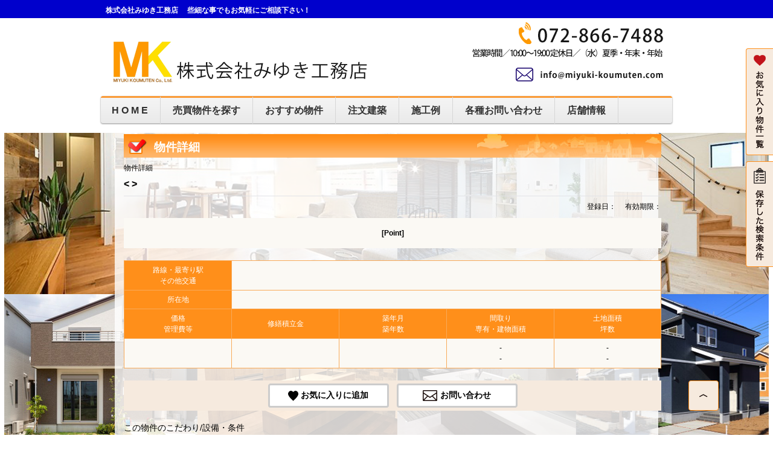

--- FILE ---
content_type: text/html;charset=UTF-8
request_url: https://www.miyuki-koumuten.com/detail/6927/BSale/1228410001095
body_size: 4722
content:
<!DOCTYPE html PUBLIC "-//W3C//DTD XHTML 1.0 Transitional//EN" "http://www.w3.org/TR/xhtml1/DTD/xhtml1-transitional.dtd">
<html xmlns="http://www.w3.org/1999/xhtml">
<head>
<title><font color=white>株式会社みゆき工務店　 些細な事でもお気軽にご相談下さい！</font> | 物件詳細</title>
<meta http-equiv="Content-Type" content="text/html; charset=utf-8" />
<meta http-equiv="Pragma" content="no-cache" />
<meta http-equiv="Cache-Control" content="no-store" />
<meta http-equiv="Cache-Control" content="no-cache" />
<meta http-equiv="Expires" content="-1" />
<meta name="robots" content="" />
<meta name="keywords" content="<font color=white>株式会社みゆき工務店　 些細な事でもお気軽にご相談下さい！</font>, 物件詳細" />
<meta name="description" content="<font color=white>株式会社みゆき工務店　 些細な事でもお気軽にご相談下さい！</font> | 物件詳細" />
<link rel="canonical" href="https://www.miyuki-koumuten.com/detail/6927/BSale/" />


<link rel="stylesheet" type="text/css" href="https://miyuki-koumuten.annex-homes.jp/common/css/common.css?tm=1769054050617" id="common-css" />
<link rel="stylesheet" type="text/css" href="https://miyuki-koumuten.annex-homes.jp/bukken.css?tm=1769054050617" />
<link rel="stylesheet" type="text/css" href="https://miyuki-koumuten.annex-homes.jp/style.css?tm=1769054050617" id="layout-css" />
<link rel="stylesheet" type="text/css" href="https://miyuki-koumuten.annex-homes.jp/main-over.css?1769054050591" id="main-over-css" />
<link rel="stylesheet" type="text/css" href="https://miyuki-koumuten.annex-homes.jp/_ext/css/01_blue.css?=1769054050591" />
<link rel="stylesheet" type="text/css" href="https://miyuki-koumuten.annex-homes.jp/_ext/css/01_blue.css?=1769054050591" />
<link rel="stylesheet" type="text/css" href="https://miyuki-koumuten.annex-homes.jp/_page.css?tm=1769054050617" id="page-css" />

<!-- bdsystem -->
<script type="text/javascript" src="https://miyuki-koumuten.annex-homes.jp/_modules/js/jquery-1.8.3.min.js"></script>
<!-- slide -->
<link rel="stylesheet" type="text/css" href="https://miyuki-koumuten.annex-homes.jp/_modules/slide/_common/nivo-slider.css" />
<link rel="stylesheet" type="text/css" href="https://miyuki-koumuten.annex-homes.jp/_modules/slide/_common/custom-nivo-slider.css" />
<link rel="stylesheet" type="text/css" href="https://miyuki-koumuten.annex-homes.jp/_modules/animation/animation.css" />
<script type="text/javascript" src="https://miyuki-koumuten.annex-homes.jp/_modules/slide/_common/jquery.nivo.slider.pack.js"></script>
<!-- /slide -->
<script type="text/javascript" src="https://miyuki-koumuten.annex-homes.jp/_modules/js/jquery-jtemplates.js"></script>
<script type="text/javascript" src="https://miyuki-koumuten.annex-homes.jp/_modules/js/jquery.ba-hashchange.min.js"></script>
<script type="text/javascript" src="https://miyuki-koumuten.annex-homes.jp/_modules/js/jquery.scrollTo-1.4.2-min.js"></script>
<script type="text/javascript" src="https://miyuki-koumuten.annex-homes.jp/_modules/js/jquery.socialbutton-1.7.3.js"></script>
<script type="text/javascript" src="https://miyuki-koumuten.annex-homes.jp/_modules/animation/animation.js"></script>
<link rel="stylesheet" type="text/css" href="https://miyuki-koumuten.annex-homes.jp/_modules/bindbox/bindbox.css" />
<script type="text/javascript" src="https://miyuki-koumuten.annex-homes.jp/_modules/js/common.js"></script>
<!-- /bdsystem -->

<!-- editor -->
<link rel="stylesheet" type="text/css" href="https://miyuki-koumuten.annex-homes.jp/_editor/css/system.css?tm=1769054050617" />
<script type="text/javascript" src="https://miyuki-koumuten.annex-homes.jp/_editor/js/system.js"></script>
<!-- editor -->



</head>

<body>
<div id="annex-outline">
<div id="annex-bg-header"></div>
<div id="container">
<div id="area-header">
<div class="header-4 block clearfix " id="header_bk" style=" background-image:url(https://miyuki-koumuten.annex-homes.jp/pictures/img13851859956653715911.png); background-repeat:no-repeat;background-position:left bottom;">
<h1 class="h1_title"><font color=white>株式会社みゆき工務店　 些細な事でもお気軽にご相談下さい！</font></h1>
<div class="set-l">
<a href="https://www.miyuki-koumuten.com/index.html"><img src="https://miyuki-koumuten.annex-homes.jp/pictures/fla7056514425496362146.png" alt="<font color=white>株式会社みゆき工務店　 些細な事でもお気軽にご相談下さい！</font>" width="550" height="40" /></a></div>
<div class="set-r">
	<span class="tel tel_hide">072-866-7488</span>
	<ul>
		<li class="tel_hide">営業時間／10:00～19:00　定休日（水）（火）隔週</li>
			<li class="tel_hide">定休日／その他定休日　夏季・年末・年始等</li>
		</ul>
<ul class="banner-ul  clearfix">
	<li class="banner-list">
		</li>	<li class="banner-list">
																				<a href="https://miyuki-koumuten.annex-homes.jp/form_13091.html" target="_blank">			<img src="https://miyuki-koumuten.annex-homes.jp/pictures/img499376497885804334.png" width="120" height="40" />			</a>
				</li>	<li class="banner-list">
																				<a href="https://miyuki-koumuten.annex-homes.jp/form_13091.html" target="_blank">			<img src="https://miyuki-koumuten.annex-homes.jp/pictures/img499376497885804334.png" width="120" height="40" />			</a>
				</li></ul>
</div>
</div>


</div>

<!-- グローバルメニュー-->
<div id="globalnavi" class="block ">
<div class="menuh">
<div class="gmenu">
<ul>

			<li class="li1 top">
							<a href="https://www.miyuki-koumuten.com/index.html" class="mn1">H O M  E</a>

						</li>
			<li class="li1">
			<a href="javascript:;" class="mn1">売買物件を探す</a>
		<ul>
					<li class="li2">
												<a href="https://www.miyuki-koumuten.com/bukken_search_19489.html">沿線検索</a>
										</li>
					<li class="li2">
												<a href="https://www.miyuki-koumuten.com/bukken_search_19488.html">エリア検索</a>
										</li>
					<li class="li2">
																		<a href="http://miyuki-koumuten.annex-homes.jp/map_search_3268.html">地図検索</a>
															</li>
				</ul>
		</li>
			<li class="li1">
							<a href="https://www.miyuki-koumuten.com/bukken_display_29664.html" class="mn1">おすすめ物件</a>
				</li>
			<li class="li1">
							<a href="https://www.miyuki-koumuten.com/area_1599.html" class="mn1">注文建築</a>
				</li>
			<li class="li1">
							<a href="https://www.miyuki-koumuten.com/article_2316.html" class="mn1">施工例</a>
				</li>
			<li class="li1">
			<a href="javascript:;" class="mn1">各種お問い合わせ</a>
		<ul>
					<li class="li2">
												<a href="https://miyuki-koumuten.annex-homes.jp/form_13092.html">売却相談</a>
										</li>
					<li class="li2">
												<a href="https://miyuki-koumuten.annex-homes.jp/form_13091.html">お問い合わせ</a>
										</li>
				</ul>
		</li>
			<li class="li1">
							<a href="https://www.miyuki-koumuten.com/shop_7573.html" class="mn1">店舗情報</a>
				</li>

</ul>
</div>
</div>
</div>


<!-- /グローバルメニュー-->


<div id="area-billboard">

</div>


<!-- right area -->
<div id="area-main" class="container_page">
<div class="block clearfix">
<div class="indent lined">

<link rel="stylesheet" href="https://miyuki-koumuten.annex-homes.jp/_modules/magnific-popup/magnific-popup.css" type="text/css" />
<link rel="stylesheet" href="https://miyuki-koumuten.annex-homes.jp/_modules/swiper/swiper-bundle.min.css" />

<script type="text/javascript" src="https://miyuki-koumuten.annex-homes.jp/_modules/js/jquery.galleriffic.js"></script>
<script type="text/javascript" src="https://miyuki-koumuten.annex-homes.jp/_modules/magnific-popup/jquery.magnific-popup.js"></script>
<script type="text/javascript" src="https://miyuki-koumuten.annex-homes.jp/_modules/js/jquery.opacityrollover.js"></script>
<script src="https://miyuki-koumuten.annex-homes.jp/_modules/swiper/swiper-bundle.min.js"></script>

<script type="text/javascript" src="https://miyuki-koumuten.annex-homes.jp/_bukkenForm.js"></script>
<script type="text/javascript" src="https://miyuki-koumuten.annex-homes.jp/_modules/bs/js/tag_maker.js"></script>
<script type="text/javascript" src="https://miyuki-koumuten.annex-homes.jp/_modules/bs/js/bk_static_detail.js"></script>
<script type="text/javascript" src="https://miyuki-koumuten.annex-homes.jp/_modules/bs/js/bk_main.js"></script>
<script type="text/javascript">

var baseParams = {
	memberid: '0122841',
	groupid: '',
	siteKey: '6927',
	domain: 'https://www.miyuki-koumuten.com/'
};
</script>

<div id="contents_detail" class="detail02">

<h2><span class="h1">物件詳細</span></h2>

<div class="block"><div class="breadcrumb"><span class="current">物件詳細</span></div></div>

<div class="clearfix"></div>

<!-- header -->
<div>

<div id="contents_header">
	<div class="right">
		<div id="tweet_btn" class="tweet_btn" style="float: left;"></div>
		<div id="fb_like_btn" style="float: left;"></div>
	</div>
	<div class="inner main">
		<span><span class="nomal"> &lt;  &gt;  </span></span>
	</div>
	<div class="inner sub">
		<div class="right">登録日：  　有効期限：</div>
	</div>
	<div id="point">[Point] </div>
</div>

<table width="100%" border="2" class="bukkenDetailTop">
<tbody>

<tr>
<th>路線・最寄り駅<br>その他交通</th>
<td colspan=4>
</td>
</tr>

<tr>
<th>所在地</th>
<td colspan=4></td>
</tr>

<tr>
<th>価格<br>管理費等</th>
<th>修繕積立金</th>
<th>築年月<br>築年数</th>
<th>間取り<br>専有・建物面積</th>
<th>土地面積<br>坪数</th>
</tr>

<tr>
<td><span class="price"></span><br></td>

<td></td>

<td><br></td>

<td>
 - 
<br> - </td>

<td> - <br> - </td>

</tr>

</tbody>
</table>
</div>


<!-- panoramas -->
<div id="panoramas"></div>

<!-- bottom -->
<div>

<div class="toiawase_l">
<button class="fav l addfav " bukkenid="" payflag="1">お気に入りに追加</button>
<button class="contact l" onclick="window.open('https://miyuki-koumuten.annex-homes.jp/inquiry/6927/BSale/', '_blank')">お問い合わせ</button>
</div>

<table border="2" width="100%" class="bukkenDetail">
<caption>この物件のこだわり/設備・条件</caption>
<tbody>

<tr>
<th style="white-space: nowrap;">設備・条件</th>
<td style="width:80%;">
</td>
</tr>

<tr>
<th style="white-space: nowrap;">備考</th>
<td style="width:80%;">

</td>
</tr>

<tr>
<th style="white-space: nowrap;">リノベーション情報</th>
<td style="width:80%;">
</td>
</tr>

<tr>
<th style="white-space: nowrap;">リフォーム情報</th>
<td style="width:80%;">

</td>
</tr>

</tbody>
</table>

<table border="2" width="100%" class="bukkenDetail">
<caption>物件詳細情報</caption>
<tbody>
<tr>
<th style="white-space: nowrap;">間取詳細</th>
<td colspan="3"></td>
</tr>
<tr>
<th style="white-space: nowrap;">建物構造</th>
<td></td>

<th style="white-space: nowrap;">所在階/階数</th>
<td> - </td>

</tr>
<tr><th style="white-space: nowrap;">駐車場</th>
<td></td>
<th style="white-space: nowrap;">総戸数<br>総区画数</th>
<td>
</td>
</tr>

<tr>
<th style="white-space: nowrap;">バルコニー面積</th>
<td> - </td>
<th style="white-space: nowrap;">主要採光面</th>
<td></td>
</tr>

<tr>
<th style="white-space: nowrap;">建ぺい率/容積率</th>
<td colspan="3"> -  /  - &nbsp;</td>
</tr>

<tr>
<th style="white-space: nowrap;">接道状況</th>
<td colspan="3"></td>
</tr>

<tr>
<th style="white-space: nowrap;">セットバック</th>
<td></td>
<th style="white-space: nowrap;">私道負担面積</th>
<td> - 
</td>
</tr>

<tr>
<th style="white-space: nowrap;">都市計画</th>
<td> - </td>
<th style="white-space: nowrap;">地目</th>
<td> - </td>
</tr>

<tr>
<th style="white-space: nowrap;">用途地域</th>
<td> - </td>
<th style="white-space: nowrap;">地勢</th>
<td> - </td>
</tr>

<tr>
<th style="white-space: nowrap;">建築面積</th>
<td> - </td>
<th style="white-space: nowrap;">敷地面積</th>
<td> - </td>
</tr>

<tr>
<th style="white-space: nowrap;">土地権利</th>
<td></td>
<th style="white-space: nowrap;">国土法届出</th>
<td></td>
</tr>

<tr>
<th style="white-space: nowrap;">その他費用</th>
<td colspan="3">

</td>
</tr>

<tr>
<th style="white-space: nowrap;">管理</th>
<td colspan="3">
</td>
</tr>

<tr>
<th style="white-space: nowrap;">現況</th>
<td></td>
<th style="white-space: nowrap;">引渡</th>
<td></td>
</tr>

<tr>
<th style="white-space: nowrap;">建築確認番号</th>
<td colspan="3"></td>
</tr>

<tr>
<th style="white-space: nowrap;">物件番号</th>
<td></td>
<th style="white-space: nowrap;">取引態様</th>
<td></td>
</tr>

</tbody>
</table>

<table border="2" width="100%" class="bukkenDetail">
<caption>物件周辺の生活情報</caption>
<tbody>

<tr>
<th style="white-space: nowrap;">学校</th>
<td style="width:80%;">
</td>
</tr>

<tr>
<th style="white-space: nowrap;">買い物</th>
<td style="width:80%;">
</td>
</tr>

<tr>
<th style="white-space: nowrap;">総合病院</th>
<td style="width:80%;"></td>
</tr>
</tbody>
</table>
</div>


<div class="toiawase_l">
<button class="fav l addfav " bukkenid="" payflag="1">お気に入りに追加</button>
<button class="contact l" onclick="window.open('https://miyuki-koumuten.annex-homes.jp/inquiry/6927/BSale/', '_blank')">お問い合わせ</button>
</div>

</div>

<script type="text/javascript">


var PHOTOS = [
	];

var PANORAMAS = [
	];

var TOURS = [
	];

var data = {
	BUKKENNAME: '',
	PHOTOS: PHOTOS,
	PANORAMAS: PANORAMAS,
	TOURS: TOURS
};

$(function(){
	bkDetail.doDispBkn(, 'BSale', data);
});

(function(d, s, id) {
  var js, fjs = d.getElementsByTagName(s)[0];
  if (d.getElementById(id)) return;
  js = d.createElement(s); js.id = id; js.async = true;
  js.src = "https://connect.facebook.net/ja_JP/all.js#xfbml=1";
  fjs.parentNode.insertBefore(js, fjs);
}(document, 'script', 'facebook-jssdk'));
var cmsUrl =  'https://cms.annex-homes.jp/';
</script>

<div id="contents_footer"></div>

</div>
</div>
</div>
<!-- /right area -->

<!-- left area -->
<div id="area-side">


</div>
<!-- /left area -->


<!-- footer -->
<div id="area-footer">
<div class="footer-3 block " id="footer_bk" style="  ">
<div class="top-wrap clearfix">
<div class="set-l">

	</div>
<div class="set-r">
	</div>
</div>

<div class="mid-wrap">
<ul>
		<li>
	
										<a href="https://www.miyuki-koumuten.com/index.html" class="tb-l">ＨＯＭＥ</a>
							</li>
		<li>
	
										<a href="https://www.miyuki-koumuten.com/whatsnew_8334.html" class="tb-l">新着情報</a>
							</li>
		<li>
	
										<a href="https://www.miyuki-koumuten.com/free_11646.html" class="tb-l">マップ検索</a>
							</li>
		<li>
	
										<a href="https://www.miyuki-koumuten.com/bukken_display_29664.html" class="tb-l">おすすめ物件</a>
							</li>
		<li>
	
										<a href="https://www.miyuki-koumuten.com/area_1599.html" class="tb-l">注文建築</a>
							</li>
		<li>
	
										<a href="https://www.miyuki-koumuten.com/article_2316.html" class="tb-l">施工例</a>
							</li>
		<li>
	
										<a href="https://miyuki-koumuten.annex-homes.jp/form_13092.html" target="_blank" class="tb-l">売却査定</a>
							</li>
		<li>
	
										<a href="https://miyuki-koumuten.annex-homes.jp/form_13091.html" target="_blank" class="tb-l">問い合わせ</a>
							</li>
		<li class="last">
	
										<a href="https://www.miyuki-koumuten.com/free_11647.html" class="tb-l">店舗情報</a>
							</li>
</ul>
</div>
<div class="btm-wrap  clearfix">
<div class="set-l">
<div class="menuh"><div class="menu-f">
<ul>
<li class="li1 top"><a href="https://miyuki-koumuten.annex-homes.jp/sitepolicy.html" class="mn1">サイトポリシー</a></li>
<li class="li1 btm"><a href="https://miyuki-koumuten.annex-homes.jp/privacy.html" class="mn1">個人情報保護について</a></li>
</ul></div></div>
</div>
<div class="set-r">
<p class="ar">copyright 2020 &copy;株式会社みゆき工務店. All rights reserved.</p>
</div>
</div>
</div>
</div>
<!-- /footer -->

</div>
<div id="annex-bg-footer"></div>
</div>
<!-- Google Analytics -->

<!-- NabiSTAR script begin -->
<div id="cX-root" style="display:none;"></div>
<!-- script type="text/javascript" src="https://miyuki-koumuten.annex-homes.jp/_modules/js/commonscript_annex.js"></script -->
<!-- script type="text/javascript" src="https://miyuki-koumuten.annex-homes.jp/_modules/js/conversionscript_annex.js"></script -->
<!-- NabiSTAR script end -->


<div id="side_btn">
<a href="https://miyuki-koumuten.annex-homes.jp/bk_favorite.html"><button><img src="https://miyuki-koumuten.annex-homes.jp/images/fav_side.png" /></button></a>
<a href="https://miyuki-koumuten.annex-homes.jp/bk_querystore.html"><button><img src="https://miyuki-koumuten.annex-homes.jp/images/save_side.png" /></button></a>
</div>
<div id="top_btn"><button onclick="movePageTop()"><img src="https://miyuki-koumuten.annex-homes.jp/images/top_ic.png" /></button></div>


</body>
</html>


--- FILE ---
content_type: text/css
request_url: https://miyuki-koumuten.annex-homes.jp/bukken.css?tm=1769054050617
body_size: 54765
content:
@charset 'UTF-8';
/*.block,*/
.bukken-container,
.bukken-container.bukken02 .bukken-table td.bukken-td-right { width: 100% }
.bukken-btn-findmore,
.bukken-container {
    position: relative;
    box-sizing: border-box!important;
}
.bukken-btn-findmore,
.bukken-container,
.bukken-container * { box-sizing: border-box!important }
.bukken-btn-findmore:hover,
.bukken01 .bukken-btn a:hover,
.bukken02 .bukken-btn a:hover,
.bukken03 .bukken-btn a:hover,
.bukken04 .bukken-btn a:hover { opacity: .8 }
.bukken01 .bukken-btn a.bukken-btn-detail,
.bukken02 .bukken-btn a.bukken-btn-detail,
.bukken03 .bukken-btn a.bukken-btn-detail,
.bukken04 .bukken-btn a.bukken-btn-detail { text-indent: -1em }
.clearfix:after {
    display: table;
    clear: both;
    content: ' ';
}
.bukken-container { /*background-color: #e3ebef*/ }
.bukken-container * { font-family: meiryo,sans-serif;word-break:break-all }
.bukken-container p { margin: 0;padding:0 }
.bukken-container .withsidebar { display: none }
.bukken-container .bukken { margin-bottom: 20px }
.bukken-container .bukken img { max-width: 100%;height:auto }
.bukken-container.bukken-container-withsidebar .withsidebar { display: block }
.bukken-container.bukken02 .bukken-table { width: 100%;border-spacing:0 }
.bukken-container.bukken02 .bukken-table td { height: 100%;padding:0;vertical-align:top }
.bukken-side .bukken { border-color: #bdbdbd!important; }
.bukken-btn-findmore {
    color: #fff!important;
 font-family: meiryo,sans-serif;font-size:15px;line-height:30px;display:inline-block;width:140px;padding-left:1.5em;text-align:center;text-decoration:none;color:#fff;border-radius:4px }
.bukken-btn-findmore:before { position: absolute;top:6px;left:18px;display:inline-block;width:16px;height:16px;content:'';background:url(common/images/theme/icon_findmore.png) bottom no-repeat }
.bukken01 { font-size: 14px;font-weight:700 }
.bukken01 .bukken-table { font-weight: 700;border-spacing:0;color:#424242 }
.bukken01 .bukken-table td { padding: 0;vertical-align:top }
.bukken01 .bukken-visualContainer { position: relative }
.bukken01 .bukken-visualContainer img { position: absolute;top:0;right:0;bottom:0;left:0;margin:auto }
.bukken01 .bukken-label { font-size: 12px;font-weight:400;line-height:2;display:inline-block;margin:0 4px 0 0;padding:0 .5em;text-align:center;vertical-align:top }
.bukken01 .bukken-border-bottom { margin-bottom: 12px;padding-bottom:12px;border-bottom:2px solid }
.bukken01 .bukken-titleContainer { width: 100%;height:50px;margin:0;padding:0 }
.bukken01 .bukken-titleContainer .bukken-title { line-height: 1;display:table-cell;height:50px;margin:0;padding:0 .5em;text-align:left;vertical-align:middle;word-break:break-all }
.bukken01 .bukken-point p { min-height: 3.5em;padding-left:1em;text-indent:-1em }
.bukken01 .bukken-point p:before { font-size: 1.25em;content:'★' }
.bukken01 .bukken-btn a:before,
.bukken02 .bukken-btn a:before { content: '';background-repeat:no-repeat }
.bukken01 .bukken-money .bukken-type { min-width: 96px;padding:0 }
.bukken01 .bukken-money .bukken-price { font-size: 24px;line-height:26px;padding-left:4px;vertical-align:middle }
.bukken01 .bukken-location .bukken-label { float: left;width:60px }
.bukken01 .bukken-location .bukken-address,
.bukken01 .bukken-location .bukken-moyori-place-and-minutes { display: block;padding-left:64px }
.bukken01 .bukken-location .bukken-address,
.bukken01 .bukken-location .bukken-moyori-place { height: 3em }
.bukken01 .bukken-location .bukken-location-moyori .bukken-border-bottom { margin: 0 }
.bukken0101 .bukken-location-address,
.bukken0101 .bukken-money-type-and-price,
.bukken0101 .bukken-spec p:first-child { margin-bottom: 10px }
.bukken01 .bukken-btn a { font-size: 15px;line-height:48px;display:block;text-decoration:none;border-radius:4px }
.bukken01 .bukken-btn a:before { display: inline-block;width:28px;vertical-align:middle;background-position:left top }
.bukken01 .bukken-btn a.bukken-btn-inquiry:before { height: 19px }
.bukken01 .bukken-btn a.bukken-btn-detail:before { height: 24px }
.bukken01.bukken-container-withsidebar .bukken .bukken-point p { min-height: 1em }
.bukken0101 { font-size: 14px;padding:20px }
.bukken0101 .bukken-title { font-size: 24px }
.bukken0101 .bukken-textContainer,
.bukken0101 .bukken-visualContainer { vertical-align: top }
.bukken0101 .bukken-textContainer { font-size: 14px;width:100%;padding:12px 20px }
.bukken0101 .bukken-location { font-size: 14px }
.bukken0101 .bukken-location .bukken-label,
.bukken0101 .bukken-location .bukken-moyori-place { float: left }
.bukken0101 .bukken-location .bukken-moyori-minutes { float: right }
.bukken0101 .bukken-td-left { width: 100% }
.bukken0101 .bukken-td-right { width: 350px }
.bukken0101 .bukken-visualContainer { width: 312px;height:224px;margin:16px 20px }
.bukken0101 .bukken-visualContainer img { max-height: 224px }
.bukken0101 .bukken-btn { margin-top: 1em;text-align:center }
.bukken0101 .bukken-btn a { display: inline-block;width:146px }
.bukken0101.bukken-container-withsidebar .bukken-titleContainer,
.bukken0101.bukken-container-withsidebar .bukken-titleContainer .bukken-title { height: 43px }
.bukken0101.bukken-container-withsidebar .bukken-spec .bukken-label { margin-bottom: 10px }
.bukken0101.bukken-container-withsidebar .bukken-btn a { display: block;width:94%;margin:0 auto 12px }
.bukken0102 .bukken-border-bottom,
.bukken0102 .bukken-location .bukken-location-address,
.bukken0102 .bukken-money-type-and-price .bukken-type { margin-bottom: 10px }
.bukken0102 { padding: 16px 10px 0 20px }
.bukken0102 .bukken { float: left;width:420px;margin-right:10px }
.bukken0102 .bukken-textContainer { padding: 8px 20px 16px }
.bukken0102 .bukken-titleContainer { height: 64px }
.bukken0102 .bukken-titleContainer .bukken-title { font-size: 18px;height:64px }
.bukken0102 .bukken-point { font-size: 14.5px;padding-bottom:8px }
.bukken0102 .bukken-money { padding: 8px 0 }
.bukken0102 .bukken-money-type-and-price { float: left }
.bukken0102 .bukken-money-type-and-price .bukken-price { font-size: 21px }
.bukken0102 .bukken-money-fees-or-interest { float: right }
.bukken0102 .bukken-money-fees-or-interest .bukken-label { vertical-align: middle }
.bukken0102 .bukken-location .bukken-label,
.bukken0102 .bukken-location .bukken-moyori-place { float: left }
.bukken0102 .bukken-location .bukken-moyori-minutes { float: right }
.bukken0102 .bukken-visual-and-btn { padding: 14px 10px 16px 20px }
.bukken0102 .bukken-visualContainer { float: left;width:200px;height:140px }
.bukken0102 .bukken-visualContainer img { max-height: 140px; max-width: 180px; }
.bukken0102 .bukken-btn { display: inline-block;float:right;text-align:center;vertical-align:top }
.bukken0102 .bukken-btn a { font-size: 15px;width:172px;margin:1em auto }
.bukken0102.bukken-container-withsidebar { padding: 16px 0 16px 20px }
.bukken0102.bukken-container-withsidebar .bukken { width: 316px;margin-right:20px }
.bukken0102.bukken-container-withsidebar .bukken-visual-and-btn { padding: 10px }
.bukken0102.bukken-container-withsidebar .bukken-visualContainer { width: 150px;height:108px }
.bukken0102.bukken-container-withsidebar .bukken-visualContainer img { max-height: 108px; max-width: 150px; }
.bukken0102.bukken-container-withsidebar .bukken-money { padding-top: 0 }
.bukken0102.bukken-container-withsidebar .bukken-money-fees-or-interest { float: left }
.bukken0102.bukken-container-withsidebar .bukken-btn a { width: 136px;margin:0 auto .5em }
.bukken0103,
.bukken01side { font-size: 13.5px;padding:20px 0 0 }
.bukken0103 .bukken,
.bukken01side .bukken { float: left;width:270px;margin-left:20px }
.bukken0103 .bukken-label,
.bukken01side .bukken-label { font-size: 11px;margin-bottom:10px }
.bukken0103 .bukken-title,
.bukken01side .bukken-title { font-size: 13px }
.bukken0103 .bukken-border-bottom,
.bukken01side .bukken-border-bottom { margin-bottom: 10px;padding-bottom:0 }
.bukken0103 .bukken-money .bukken-type,
.bukken01side .bukken-money .bukken-type { width: 94px }
.bukken0103 .bukken-money .bukken-price,
.bukken01side .bukken-money .bukken-price { font-size: 21px;padding:0 }
.bukken0103 .bukken-location,
.bukken01side .bukken-location { font-size: 11px;padding-bottom:1em }
.bukken0103 .bukken-location .bukken-location-address,
.bukken01side .bukken-location .bukken-location-address { margin-bottom: 1em }
.bukken0103 .bukken-location .bukken-location-moyori .bukken-label,
.bukken01side .bukken-location .bukken-location-moyori .bukken-label { margin-right: 0 }
.bukken0103 .bukken-location .bukken-location-moyori .bukken-moyori-minutes,
.bukken01side .bukken-location .bukken-location-moyori .bukken-moyori-minutes { margin-left: 1em }
.bukken0103 .bukken-textContainer,
.bukken01side .bukken-textContainer { padding: 12px 10px 0 12px }
.bukken0103 .bukken-visualContainer,
.bukken01side .bukken-visualContainer { width: 220px;height:158px;margin:12px auto 16px }
.bukken0103 .bukken-visualContainer img,
.bukken01side .bukken-visualContainer img { max-height: 158px }
.bukken0103.bukken-container-withsidebar .bukken,
.bukken01side.bukken-container-withsidebar .bukken { width: 220px;margin-left:8px }
.bukken0103.bukken-container-withsidebar .bukken-visualContainer,
.bukken01side.bukken-container-withsidebar .bukken-visualContainer { padding: 12px 0 }
.bukken0104 { font-size: 11px;padding:20px 8px 0 }
.bukken0104 .bukken { float: left;width:204px;margin-left:12px }
.bukken0104 .bukken-label { font-size: 10px;line-height:2;float:none!important;margin-bottom:4px;padding:0 4px }
.bukken0104 .bukken-money .bukken-type { min-width: 78px;padding:0 }
.bukken0104 .bukken-money .bukken-price { font-size: 17px;padding-left:0 }
.bukken0104 .bukken-location .bukken-label { float: none }
.bukken0104 .bukken-location .bukken-address,
.bukken0104 .bukken-location .bukken-moyori-place-and-minutes { padding-left: 0 }
.bukken0104 .bukken-location .bukken-location-address { margin-bottom: 8px }
.bukken0104 .bukken-location .bukken-moyori-place { display: block }
.bukken0104 .bukken-location .bukken-moyori-minutes { margin-left: 1em }
.bukken0104 .bukken-title { font-size: 11px }
.bukken0104 .bukken-border-bottom { margin-bottom: 10px;padding-bottom:4px }
.bukken0104 .bukken-textContainer { padding: 10px }
.bukken0104 .bukken-visualContainer { width: 160px;height:115px;margin:10px auto }
.bukken0104 .bukken-visualContainer img { max-height: 115px }
.bukken0104.bukken-container-withsidebar { padding: 20px 0 0 }
.bukken0104.bukken-container-withsidebar .bukken { width: 160px;margin-left:10px }
.bukken01side { width: 100%;margin:0 0 12px;padding:0;background-color:transparent!important }
.bukken01side .bukken { float: none;width:100%;margin:0 auto 5px;border:1px solid }
.bukken02 { font-size: 14px;font-weight:700 }
.bukken02 .bukken-table .bukken-td-left { vertical-align: middle!important }
.bukken02 .bukken-visualContainer { position: relative;text-align:center }
.bukken02 .bukken-visualContainer img { position: absolute;top:0;right:0;bottom:0;left:0;margin:auto }
.bukken02 .bukken-point { min-height: 4.5em }
.bukken02 .bukken-label { font-size: 11px;font-weight:400;line-height:22px;display:inline-block;margin-right:8px;margin-bottom:8px;text-align:center;vertical-align:top }
.bukken02 .bukken-titleContainer { width: 100%;height:50px;margin:0;padding:0 }
.bukken02 .bukken-titleContainer .bukken-title { line-height: 1;display:table-cell;height:50px;margin:0;padding:.5em;text-align:left;vertical-align:middle;word-break:break-all }
.bukken02 .bukken-summary .bukken-label { vertical-align: middle }
.bukken02 .bukken-price { font-size: 24px;font-weight:700;line-height:2 }
.bukken02 .bukken-address,
.bukken02 .bukken-moyori-place-and-minutes { position: relative;display:inline-block;padding-left:21px }
.bukken02 .bukken-address,
.bukken02 .bukken-moyori-place { display: block;height:3em }
.bukken02 .bukken-address:before,
.bukken02 .bukken-moyori-place:before { position: absolute;top:2px;left:0;display:inline-block;width:17px;height:17px;margin-right:4px;content:'';vertical-align:middle;background-repeat:no-repeat;background-position:center top }
.bukken02 .bukken-btn a { font-size: 16px;line-height:48px;display:block;text-align:center;text-decoration:none;border-radius:4px }
.bukken02 .bukken-btn a:before { display: inline-block;width:28px;vertical-align:middle;background-position:left top }
.bukken02 .bukken-btn a.bukken-btn-inquiry:before { height: 19px }
.bukken02 .bukken-btn a.bukken-btn-detail:before { height: 24px }
.bukken0201 { padding: 20px }
.bukken0201 .bukken-title { font-size: 24px }
.bukken0201 .bukken-visualContainer { width: 450px;height:320px }
.bukken0201 .bukken-visualContainer img { max-height: 320px; max-width: 420px; }
.bukken0201 .bukken-textContainer { font-size: 13.5px;min-height:320px }
.bukken0201 .bukken-textContainer .bukken-label { width: 92px }
.bukken0201 .bukken-stripebg-dark,
.bukken0201 .bukken-stripebg-light { padding: 15px 20px }
.bukken0201 .bukken-point {
    min-height:2em;
 font-size: 12px;font-weight:400;line-height:32px;padding:0 1em;background-color:#fff }
.bukken02side,
.bukken03side { background-color: transparent!important }
.bukken0201 .bukken-money-fees-or-interest { font-size: 12px }
.bukken0201 .bukken-location { font-size: 13px }
.bukken0201 .bukken-btn { padding-bottom: 10px }
.bukken0201 .bukken-btn a { display: inline-block;float:right;width:49% }
.bukken0201 .bukken-btn a:first-child { float: left }
.bukken0201.bukken-container-withsidebar .bukken-stripebg-dark,
.bukken0201.bukken-container-withsidebar .bukken-stripebg-light { padding: 10px }
.bukken0201.bukken-container-withsidebar .bukken-point { padding: 0 1em }
.bukken0201.bukken-container-withsidebar .bukken-summary { padding-bottom: 0 }
.bukken0201.bukken-container-withsidebar .bukken-textContainer { min-height: 270px }
.bukken0201.bukken-container-withsidebar .bukken-visualContainer { width: 360px;height:270px }
.bukken0201.bukken-container-withsidebar .bukken-visualContainer img { max-height: 270px; max-width: 360px; }
.bukken0202 { padding: 16px 10px 0 20px }
.bukken0202 .bukken { float: left;width:420px;margin-right:10px }
.bukken0202 .bukken-stripebg-dark,
.bukken0202 .bukken-stripebg-light { padding: 16px }
.bukken0202 .bukken-summary .bukken-price { font-size: 22px }
.bukken0202 .bukken-titleContainer { height: 64px }
.bukken0202 .bukken-titleContainer .bukken-title { font-size: 18px;height:64px }
.bukken0202 .bukken-label { width: 96px }
.bukken0202 .bukken-point {
    min-height: 3.5em;
 font-size: 13px;padding:10px 14px }
.bukken0202 .bukken-visualContainer { height: 290px }
.bukken0202 .bukken-visualContainer img { max-height: 290px; max-width: 380px; }
.bukken0202 .bukken-btn { padding: 0 10px 10px }
.bukken0202 .bukken-btn a { display: inline-block;float:right;width:49% }
.bukken0202 .bukken-btn a:first-child { float: left }
.bukken0202.bukken-container-withsidebar { padding: 16px 0 16px 20px }
.bukken0202.bukken-container-withsidebar .bukken { width: 316px;margin-right:20px }
.bukken0202.bukken-container-withsidebar .bukken-stripebg-dark,
.bukken0202.bukken-container-withsidebar .bukken-stripebg-light { padding: 10px }
.bukken0202.bukken-container-withsidebar .bukken-summary { padding-bottom: 0 }
.bukken0202.bukken-container-withsidebar .bukken-btn { padding-top: 0 }
.bukken0202.bukken-container-withsidebar .bukken-visualContainer { height: 220px }
.bukken0202.bukken-container-withsidebar .bukken-visualContainer img { max-height: 220px; max-width: 316px; }
.bukken0203,
.bukken02side { padding: 20px 0 0 }
.bukken0203 .bukken,
.bukken02side .bukken { float: left;width:270px;margin-left:20px }
.bukken0203 .bukken-title,
.bukken02side .bukken-title { font-size: 13px }
.bukken0203 .bukken-table .bukken-tdhead,
.bukken02side .bukken-table .bukken-tdhead { padding: 4px 0 0 10px }
.bukken0203 .bukken-table .bukken-tdhead .bukken-label,
.bukken02side .bukken-table .bukken-tdhead .bukken-label { padding: 0 1em }
.bukken0203 .bukken-table .bukken-tdhead .bukken-price,
.bukken02side .bukken-table .bukken-tdhead .bukken-price { font-size: 16px }
.bukken0203 .bukken-table .bukken-visualContainer,
.bukken02side .bukken-table .bukken-visualContainer { width: 134px;height:90px }
.bukken0203 .bukken-table .bukken-visualContainer img,
.bukken02side .bukken-table .bukken-visualContainer img { max-height: 90px }
.bukken0203 .bukken-table .bukken-summary,
.bukken02side .bukken-table .bukken-summary { min-height: 89px;padding-top:0 }
.bukken0203 .bukken-table .bukken-summary .bukken-label,
.bukken02side .bukken-table .bukken-summary .bukken-label { width: 72px }
.bukken0203 .bukken-table .bukken-summary .bukken-type,
.bukken02side .bukken-table .bukken-summary .bukken-type { margin-top: 8px }
.bukken0203 .bukken-table .bukken-location,
.bukken02side .bukken-table .bukken-location { font-size: 10.5px;line-height:2;padding:4px 8px }
.bukken0203 .bukken-table .bukken-location .bukken-address,
.bukken0203 .bukken-table .bukken-location .bukken-moyori-place,
.bukken02side .bukken-table .bukken-location .bukken-address,
.bukken02side .bukken-table .bukken-location .bukken-moyori-place { height: 4.2em }
.bukken0203 .bukken-table .bukken-location .bukken-moyori-minutes,
.bukken02side .bukken-table .bukken-location .bukken-moyori-minutes { margin-left: .5em }
.bukken0203 .bukken-label,
.bukken02side .bukken-label { font-size: 10px;line-height:1.75;margin-bottom:4px;vertical-align:middle }
.bukken0203 .bukken-stripebg-dark,
.bukken0203 .bukken-stripebg-light,
.bukken02side .bukken-stripebg-dark,
.bukken02side .bukken-stripebg-light { padding: 8px 10px }
.bukken0203 .bukken-textContainer,
.bukken02side .bukken-textContainer { font-size: 10.5px }
.bukken0204,
.bukken0204 .bukken-table { font-size: 10px }
.bukken0203.bukken-container-withsidebar .bukken,
.bukken02side.bukken-container-withsidebar .bukken { width: 220px;margin-left:8px }
.bukken0203.bukken-container-withsidebar .bukken .bukken-summary,
.bukken02side.bukken-container-withsidebar .bukken .bukken-summary { padding: 0 0 8px 6px }
.bukken0204 { padding: 20px 8px 0 }
.bukken0204 .bukken { float: left;width:204px;margin-left:12px }
.bukken0204 .bukken-stripebg-dark,
.bukken0204 .bukken-stripebg-light { padding: 6px }
.bukken0204 .bukken-table .bukken-tdhead { padding: 4px 0 0 4px }
.bukken0204 .bukken-table .bukken-tdhead .bukken-price { font-size: 15px;margin-left:8px }
.bukken0204 .bukken-table .bukken-tdhead .bukken-label { padding: 0 1em }
.bukken0204 .bukken-table .bukken-summary { height: 80px;padding-right:0 }
.bukken0204 .bukken-table .bukken-visualContainer { width: 80px;height:80px }
.bukken0204 .bukken-table .bukken-visualContainer img { max-height: 80px }
.bukken0204 .bukken-table .bukken-location { line-height: 2;padding:8px }
.bukken0204 .bukken-table .bukken-location .bukken-address,
.bukken0204 .bukken-table .bukken-location .bukken-moyori-place { height: 4em }
.bukken0204 .bukken-table .bukken-location .bukken-moyori-minutes { margin-left: .5em }
.bukken0204 .bukken-title { font-size: 11px }
.bukken0204 .bukken-label { font-size: 10px;line-height:1.5;margin-right:0;margin-bottom:4px;padding:0 2px;vertical-align:middle }
.bukken0204.bukken-container-withsidebar { padding: 20px 0 0 }
.bukken0204.bukken-container-withsidebar .bukken { width: 160px;margin-left:10px }
.bukken0204.bukken-container-withsidebar .bukken-visualContainer { width: 80px;height:60px }
.bukken0204.bukken-container-withsidebar .bukken-visualContainer img { max-height: 60px }
.bukken02side { width: 100%;margin:0 0 12px;padding:0 }
.bukken02side .bukken { float: none;max-width:100%;margin:0 auto 5px;border:1px solid }
.bukken03 { font-size: 18px;font-weight:700 }
.bukken03 table { width: 100%;border-spacing:0 }
.bukken03 th { font-weight: 400 }
.bukken03 td { font-weight: 700 }
.bukken03 .bukken-table td { vertical-align: middle }
.bukken03 .bukken-table .bukken-td-right { width: 100% }
.bukken03 .bukken-summarytable { border-collapse: collapse;border:1px solid }
.bukken03 .bukken-summarytable th {
    text-align: center;
 line-height: 48px;width:96px }
.bukken03 .bukken-summarytable td,
.bukken03 .bukken-summarytable th { border: 1px solid }
.bukken03 .bukken-visualContainer { position: relative;text-align:center }
.bukken03 .bukken-visualContainer img { position: absolute;top:0;right:0;bottom:0;left:0;margin:auto }
.bukken03 .bukken-photo { width: 100% }
.bukken03 .bukken-head-data .bukken-madori:before { margin-right: 4px;/*content:url(common/images/theme/icon_building_common.png)*/ }
.bukken03 .bukken-label { font-size: 11px;font-weight:400;line-height:2;display:inline-block;margin:0 4px 8px 0;padding:0 .5em;text-align:center;vertical-align:top }
.bukken03 .bukken-type { font-weight: 700;border:2px solid }
.bukken03 .bukken-titleContainer { width: 100%;height:50px;margin:0;padding:0 }
.bukken03 .bukken-titleContainer .bukken-title { line-height: 1;display:table-cell;height:50px;margin:0;
    padding: 0.5em;
text-align:left;vertical-align:middle;word-break:break-all }
.bukken03 .bukken-point { font-weight: 400;display:table-cell;margin:0 1em;padding:0 1em;vertical-align:middle }
.bukken03 .bukken-price { font-size: 23px;line-height:26px }
.bukken03 .bukken-btn a { font-size: 16px;line-height:48px;display:block;text-align:center;text-decoration:none;border-radius:4px }
.bukken03 .bukken-btn a:before { display: inline-block;width:28px;content:'';vertical-align:middle;background-repeat:no-repeat;background-position:left top }
.bukken03 .bukken-btn a.bukken-btn-inquiry:before { height: 19px }
.bukken03 .bukken-btn a.bukken-btn-detail:before { height: 24px }
.bukken0301 { font-size: 13px;padding:20px }
.bukken0301 .bukken-titleContainer { border-bottom: 1px dashed }
.bukken0301 .bukken-titleContainer .bukken-title { font-size: 21px }
.bukken0301 .bukken-point { font-size: 14px;height:40px }
.bukken0301 .bukken-table { padding: 16px 20px }
.bukken0301 .bukken-summarytable { margin-bottom: 1em }
.bukken0301 .bukken-summarytable td,
.bukken0301 .bukken-summarytable th { font-size: 14px;padding:0 .5em }
.bukken0301 .bukken-td-left { width: 228px }
.bukken0301 .bukken-td-right { padding-left: 1em }
.bukken0301 .bukken-visualContainer { width: 228px;height:168px;margin-bottom:8px }
.bukken0301 .bukken-visualContainer img { max-height: 168px }
.bukken0301 .bukken-label { width: 72px }
.bukken0301 .bukken-type { display: block;width:100px }
.bukken0301 .bukken-btn { width: 400px;margin:auto;padding:0 10px 10px }
.bukken0301 .bukken-btn a { display: inline-block;float:right;width:180px }
.bukken0301 .bukken-btn a:first-child { float: left }
.bukken0301.bukken-container-withsidebar .bukken-table { padding: 10px }
.bukken0301.bukken-container-withsidebar .bukken-btn { width: 380px;padding:0 5px }
.bukken0302 { padding: 16px 10px 16px 20px }
.bukken0302 .bukken { float: left;width:420px;margin-right:10px }
.bukken0302 .bukken-titleContainer { height: 60px;border-bottom:1px dashed }
.bukken0302 .bukken-titleContainer .bukken-title { height: 55px }
.bukken0302 .bukken-inner { padding: 16px }
.bukken0302 .bukken-point { font-size: 13px;height:40px }
.bukken0302 .bukken-label { display: block;width:72px }
.bukken0302 .bukken-table { margin-bottom: 16px }
.bukken0302 .bukken-summarytable { margin-bottom: 1em }
.bukken0302 .bukken-summarytable td,
.bukken0302 .bukken-summarytable th { font-size: 14px;padding:0 .5em }
.bukken0302 .bukken-price { font-size: 19px }
.bukken0302 .bukken-td-right { font-size: 12px;padding-left:8px }
.bukken0302 .bukken-td-right .bukken-label { margin-bottom: 4px }
.bukken0302 .bukken-visualContainer { width: 180px;height:136px }
.bukken0302 .bukken-visualContainer img { max-height: 136px }
.bukken0302 .bukken-type { width: 96px }
.bukken0302 .bukken-btn { padding-bottom: 10px }
.bukken0302 .bukken-btn a { display: inline-block;float:right;width:180px }
.bukken0302 .bukken-btn a:first-child { float: left }
.bukken0302.bukken-container-withsidebar { padding: 16px 0 16px 20px }
.bukken0302.bukken-container-withsidebar .bukken { width: 316px;margin-right:20px }
.bukken0302.bukken-container-withsidebar .bukken-price { font-size: 18px }
.bukken0302.bukken-container-withsidebar .bukken-visualContainer { width: 150px;height:112px }
.bukken0302.bukken-container-withsidebar .bukken-visualContainer img { max-height: 112px }
.bukken0302.bukken-container-withsidebar .bukken-btn a { width: 134px }
.bukken0303,
.bukken03side { font-size: 10px;padding:20px 0 0 }
.bukken0303 .bukken,
.bukken03side .bukken { float: left;width:270px;margin-left:20px }
.bukken0303 .bukken-titleContainer,
.bukken03side .bukken-titleContainer { height: 42px }
.bukken0303 .bukken-titleContainer .bukken-title,
.bukken03side .bukken-titleContainer .bukken-title { font-size: 12px;height:42px }
.bukken0303 .bukken-inner,
.bukken03side .bukken-inner { padding: 10px 8px }
.bukken0303 .bukken-head-data,
.bukken03side .bukken-head-data { line-height: 40px }
.bukken0303 .bukken-label,
.bukken03side .bukken-label { font-size: 10px;line-height:1.5;margin:0 4px;vertical-align:middle }
.bukken0303 .bukken-type,
.bukken03side .bukken-type { font-weight: 700;line-height:2;width:96px;border-width:3px }
.bukken0303 .bukken-table,
.bukken03side .bukken-table { margin-bottom: 16px }
.bukken0303 .bukken-summarytable,
.bukken03side .bukken-summarytable { margin-top: 10px }
.bukken0303 .bukken-summarytable th,
.bukken03side .bukken-summarytable th { width: 60px }
.bukken0303 .bukken-summarytable td,
.bukken03side .bukken-summarytable td { font-size: 11px;padding-left:8px }
.bukken0303 .bukken-price,
.bukken03side .bukken-price { font-size: 16px;line-height:2;vertical-align:middle }
.bukken0303 .bukken-visualContainer,
.bukken03side .bukken-visualContainer { width: 250px;height:186px;margin:0 auto }
.bukken0303 .bukken-visualContainer img { max-height: 180px; max-width: 240px; }
.bukken0303.bukken-container-withsidebar .bukken,
.bukken03side.bukken-container-withsidebar .bukken { width: 220px;margin-left:8px }
.bukken0303.bukken-container-withsidebar .bukken-visualContainer,
.bukken03side.bukken-container-withsidebar .bukken-visualContainer { width: 200px;height:150px }
.bukken0304 { font-size: 10px;padding:20px 8px 0 }
.bukken0304 .bukken { float: left;width:204px;margin-left:12px }
.bukken0304 .bukken-titleContainer { height: 42px }
.bukken0304 .bukken-titleContainer .bukken-title { font-size: 10px;height:42px }
.bukken0304 .bukken-inner { padding: 10px }
.bukken0304 .bukken-head-data { line-height: 40px }
.bukken0304 .bukken-label { font-size: 10px;line-height:1.5;margin:0 4px;vertical-align:middle }
.bukken0304 .bukken-type { font-weight: 700;line-height:2;width:86px;margin-right:2px;border-width:3px }
.bukken0304 .bukken-table { margin-bottom: 16px }
.bukken0304 .bukken-summarytable { margin-top: 10px }
.bukken0304 .bukken-summarytable td { font-size: 11px;height:4em }
.bukken0304 .bukken-price { font-size: 15.5px;line-height:2;vertical-align:middle }
.bukken0304 .bukken-address,
.bukken0304 .bukken-moyori-place-and-minutes { position: relative;display:inline-block;padding-left:21px }
.bukken0304 .bukken-address:before,
.bukken0304 .bukken-moyori-place:before { position: absolute;top:2px;left:0;display:inline-block;width:17px;height:17px;margin-right:4px;content:'';vertical-align:middle;background-repeat:no-repeat;background-position:center top }
.bukken0304 .bukken-visualContainer { width: 184px;height:140px;margin:0 auto }
.bukken0304 .bukken-visualContainer img { max-height: 130px; max-width: 170px; }
.bukken0304.bukken-container-withsidebar { padding: 20px 0 0 }
.bukken0304.bukken-container-withsidebar .bukken { width: 160px;margin-left:10px }
.bukken0304.bukken-container-withsidebar .bukken-visualContainer { width: 140px;height:104px }
.bukken0304.bukken-container-withsidebar .bukken-visualContainer img { max-height: 104px; max-width: 140px; }
.bukken03side { width: 100%;margin:0 0 12px;padding:0 }
.bukken03side .bukken { float: none;max-width:100%;margin:0 auto 5px;border:1px solid }
.bukken03side .bukken .bukken-visualContainer { width: 220px;height:165px }
.bukken04 { font-weight: 700 }
.bukken04 table { width: 100%;border-spacing:0 }
.bukken04 th { font-weight: 400 }
.bukken04 td { font-weight: 700 }
.bukken04 .bukken-table td { vertical-align: top }
.bukken04 .bukken-spectable { border-collapse: separate }
.bukken04 .bukken-spectable th { background-color: red }
.bukken04 .bukken-border-bottom { border-bottom: 1px solid }
.bukken04 .bukken-visualContainer { position: relative;text-align:center }
.bukken04 .bukken-visualContainer img { position: absolute;top:0;right:0;bottom:0;left:0;margin:auto }
.bukken04 .bukken-label,
.bukken04 .bukken-titleContainer .bukken-title { margin: 0;color:#fff }
.bukken04 .bukken-photo { width: 100% }
.bukken04 .bukken-label { font-size: 10px;font-weight:400;line-height:2;display:inline-block;margin:0;padding:0 .5em;text-align:center;vertical-align:top }
.bukken04 .bukken-point { min-height: 4.7em }
.bukken04 .bukken-titleContainer { width: 100%;height:70px;margin:0;padding:0 }
.bukken04 .bukken-titleContainer .bukken-title { line-height: 1;display:table-cell;height:70px;margin:0;padding:.5em;text-align:left;vertical-align:middle;word-break:break-all }
.bukken04 .bukken-price { font-size: 24px;line-height:26px }
.bukken04 .bukken-address,
.bukken04 .bukken-moyori-place-and-minutes { position: relative;display:inline-block;padding-left:21px }
.bukken04 .bukken-address,
.bukken04 .bukken-moyori-place { display: block;height:3em }
.bukken04 .bukken-address:before,
.bukken04 .bukken-moyori-place:before { position: absolute;top:2px;left:0;display:inline-block;width:17px;height:17px;margin-right:4px;content:'';vertical-align:middle;background-repeat:no-repeat;background-position:center top }
.bukken04 .bukken-thumbnails { padding: 0;text-align:center }
.bukken04 .bukken-thumbnails li { position: relative;display:inline-block;box-sizing:content-box;list-style-type:none;vertical-align:middle }
.bukken04 .bukken-thumbnails li.currentThumb:before { position: absolute;content:'';border-style:solid }
.bukken04 .bukken-thumbnails li:hover { cursor: pointer;opacity:.8 }
.bukken04 .bukken-thumbnails img { position: absolute;z-index:32;top:0;right:0;bottom:0;left:0;margin:auto }
.bukken04 .bukken-btn a { font-size: 16px;line-height:48px;display:block;text-align:center;text-decoration:none;border-radius:4px }
.bukken04 .bukken-btn a:before { display: inline-block;width:28px;content:'';vertical-align:middle;background-repeat:no-repeat;background-position:left top }
.bukken04 .bukken-btn a.bukken-btn-inquiry:before { height: 19px }
.bukken04 .bukken-btn a.bukken-btn-detail:before { height: 24px }
.bukken0402.bukken-container-withsidebar .bukken-point { height: 5em }
.bukken0401 { font-size: 13px;padding:20px }
.bukken0401 .bukken-title { font-size: 24px }
.bukken0401 .bukken-point { font-size: 16px;margin:0 1em;padding:0.5em 0 }
.bukken0401 .bukken-label { font-size: 12px }
.bukken0401 .bukken-table { padding: 0 20px 20px }
.bukken0401 .bukken-border-bottom { margin-bottom: 20px;padding-bottom:20px }
.bukken0401 .bukken-type { font-size: 14px }
.bukken0401 .bukken-money-fees-or-interest { font-size: 12px;line-height:2;display:inline-block;vertical-align:top }
.bukken0401 .bukken-money-fees-or-interest .bukken-label { margin-right: 4px }
.bukken0401 .bukken-location { font-size: 14px;font-weight:400;margin-bottom:16px }
.bukken0401 .bukken-spectable { margin-bottom: 8px;border-spacing:0 5px }
.bukken0401 .bukken-spectable td { font-size: 15px;line-height:2 }
.bukken0401 .bukken-spectable .bukken-label { display: inline-block;width:72px;margin-right:1em }
.bukken0401 .bukken-td-left { width: 330px }
.bukken0401 .bukken-td-right { width: 100%;padding-left:1em }
.bukken0401 .bukken-visualContainer { width: 330px;height:214px }
.bukken0401 .bukken-visualContainer img { max-height: 214px }
.bukken0401 .bukken-thumbnails { margin: 16px 0 0 }
.bukken0401 .bukken-thumbnails li { width: 102px;height:68px;border:2px solid }
.bukken0401 .bukken-thumbnails li img { max-height: 63px; }
.bukken0401 .bukken-thumbnails li.currentThumb { border: 2px solid }
.bukken0401 .bukken-thumbnails li.currentThumb:before { top: -15.5px;left:42px;border-width:0 8px 13.9px }
.bukken0401 .bukken-money .bukken-price { display: inline-block;margin-left:10px }
.bukken0401 .bukken-money .bukken-label { margin-left: 8px }
.bukken0401 .bukken-money .bukken-type { width: 110px;margin:0 }
.bukken0401 .bukken-btn { padding-bottom: 10px }
.bukken0401 .bukken-btn a { display: inline-block;float:right;width:220px }
.bukken0401 .bukken-btn a:first-child { float: left }
.bukken0401.bukken-container-withsidebar .bukken-table { padding: 0 10px 10px }
.bukken0401.bukken-container-withsidebar .bukken-td-right { padding-left: 10px }
.bukken0401.bukken-container-withsidebar .bukken-border-bottom { margin-bottom: 8px;padding-bottom:8px;border-bottom:1px solid }
.bukken0401.bukken-container-withsidebar .bukken-money .bukken-label { margin: 0 }
.bukken0401.bukken-container-withsidebar .bukken-money .bukken-money-fees-or-interest { display: block;margin-top:10px }
.bukken0401.bukken-container-withsidebar .bukken-money .bukken-money-fees-or-interest span { display: inline-block;margin-right:8px }
.bukken0401.bukken-container-withsidebar .bukken-spectable { margin-bottom: 0;border-spacing:0 }
.bukken0401.bukken-container-withsidebar .bukken-spectable .bukken-label { display: block;margin:0 }
.bukken0401.bukken-container-withsidebar .bukken-btn a { width: 140px }
.bukken0402 { padding: 16px 10px 16px 20px }
.bukken0402 .bukken { float: left;width:420px;margin-right:10px }
.bukken0402 .bukken-titleContainer .bukken-title { font-size: 18px;padding:0 20px }
.bukken0402 .bukken-inner { padding: 0 16px 16px }
.bukken0402 .bukken-point { font-size: 14.5px;padding:10px 0 }
.bukken0402 .bukken-label { font-size: 12px }
.bukken0402 .bukken-border-bottom { margin-bottom: 10px;padding-bottom:10px }
.bukken0402 .bukken-visualContainer { width: 388px;height:288px }
.bukken0402 .bukken-visualContainer img { max-height: 250px; max-width: 320px; }
.bukken0402 .bukken-thumbnails { margin: 10px 0 }
.bukken0402 .bukken-thumbnails li { width: 120px;height:90px;border:2px solid }
.bukken0402 .bukken-thumbnails li img { max-height: 86px }
.bukken0402 .bukken-thumbnails li.currentThumb { border: 2px solid }
.bukken0402 .bukken-thumbnails li.currentThumb:before { top: -14.5px;left:55px;border-width:0 7px 12.1px }
.bukken0402 .bukken-money .bukken-price { font-size: 21px;display:inline-block;margin-left:10px }
.bukken0402 .bukken-money .bukken-money-fees-or-interest { font-size: 12px;line-height:2;vertical-align:top }
.bukken0402 .bukken-money .bukken-money-fees-or-interest span { margin-right: 4px }
.bukken0402 .bukken-money .bukken-type { font-size: 13px;line-height:24px;width:110px;margin-bottom:8px }
.bukken0402 .bukken-location { font-size: 14px;font-weight:400 }
.bukken0402 .bukken-spec { font-size: 13px;margin-bottom:20px }
.bukken0402 .bukken-spec span { vertical-align: bottom }
.bukken0402 .bukken-spec .bukken-label { margin-right: 8px }
.bukken0402 .bukken-btn { padding-bottom: 10px }
.bukken0402 .bukken-btn a { display: inline-block;float:right;width:190px }
.bukken0402 .bukken-btn a:first-child { float: left }
.bukken0402.bukken-container-withsidebar { padding: 16px 0 16px 20px }
.bukken0402.bukken-container-withsidebar .bukken { width: 316px;margin-right:20px }
.bukken0402.bukken-container-withsidebar .bukken-point { min-height: 3em }
.bukken0402.bukken-container-withsidebar .bukken-table { padding: 0 10px 10px }
.bukken0402.bukken-container-withsidebar .bukken-visualContainer { width: 288px;height:216px }
.bukken0402.bukken-container-withsidebar .bukken-visualContainer img { max-height: 216px; max-width: 288px; }
.bukken0402.bukken-container-withsidebar .bukken-thumbnails { margin: 10px 0 }
.bukken0402.bukken-container-withsidebar .bukken-thumbnails li { width: 89px;height:63px;border-width:1px }
.bukken0402.bukken-container-withsidebar .bukken-thumbnails li img { max-height: 60px }
.bukken0402.bukken-container-withsidebar .bukken-thumbnails li.currentThumb { border-width: 1px }
.bukken0402.bukken-container-withsidebar .bukken-thumbnails li.currentThumb:before { top: -13px;left:39px;border-width:0 7px 12.1px }
.bukken0402.bukken-container-withsidebar .bukken-border-bottom { margin-bottom: 8px;padding-bottom:8px;border-bottom:1px solid }
.bukken0402.bukken-container-withsidebar .bukken-money .bukken-label { margin: 0 }
.bukken0402.bukken-container-withsidebar .bukken-money .bukken-money-fees-or-interest { display: block;margin-top:10px }
.bukken0402.bukken-container-withsidebar .bukken-money .bukken-money-fees-or-interest span { display: inline-block;margin-right:8px }
.bukken0402.bukken-container-withsidebar .bukken-btn a { width: 140px }
.bukken0403,
.bukken04side { font-size: 12px;padding:20px 0 0 }
.bukken0403 .bukken,
.bukken04side .bukken { float: left;width:270px;margin-left:20px }
.bukken0403 .bukken-inner,
.bukken04side .bukken-inner { padding: 12px }
.bukken0403 .bukken-titleContainer,
.bukken04side .bukken-titleContainer { height: 50px }
.bukken0403 .bukken-titleContainer .bukken-title,
.bukken04side .bukken-titleContainer .bukken-title { font-size: 14.5px;height:50px;padding:0 1em }
.bukken0403 .bukken-label,
.bukken04side .bukken-label { font-size: 12px }
.bukken0403 .bukken-border-bottom,
.bukken04side .bukken-border-bottom { margin-bottom: 10px;padding-bottom:10px }
.bukken0403 .bukken-visualContainer,
.bukken04side .bukken-visualContainer { width: 250px;height:188px }
.bukken0403 .bukken-visualContainer img,
.bukken04side .bukken-visualContainer img { max-height: 188px }
.bukken0403 .bukken-thumbnails,
.bukken04side .bukken-thumbnails { margin: 10px 0 }
.bukken0403 .bukken-thumbnails li,
.bukken04side .bukken-thumbnails li { width: 77px;height:57px;border:1px solid }
.bukken0403 .bukken-thumbnails li img,
.bukken04side .bukken-thumbnails li img { width: auto;
    max-height: 55px;
    max-width: 55px;
}
.bukken0403 .bukken-thumbnails li.currentThumb,
.bukken04side .bukken-thumbnails li.currentThumb { border: 1px solid }
.bukken0403 .bukken-thumbnails li.currentThumb:before,
.bukken04side .bukken-thumbnails li.currentThumb:before { top: -11.5px;left:34px;border-width:0 6px 10.4px }
.bukken0403 .bukken-money .bukken-price,
.bukken04side .bukken-money .bukken-price { font-size: 19px;display:inline-block;margin-left:8px }
.bukken0403 .bukken-money .bukken-money-fees-or-interest,
.bukken04side .bukken-money .bukken-money-fees-or-interest { font-size: 12px;line-height:2;margin-top:4px;vertical-align:top }
.bukken0403 .bukken-money .bukken-money-fees-or-interest span,
.bukken04side .bukken-money .bukken-money-fees-or-interest span { margin-right: 4px }
.bukken0403 .bukken-money .bukken-type,
.bukken04side .bukken-money .bukken-type { font-size: 12px;width:96px;margin-right:8px;margin-bottom:8px }
.bukken0403 .bukken-location,
.bukken04side .bukken-location { font-size: 11px;font-weight:400 }
.bukken0403 .bukken-location .bukken-label,
.bukken04side .bukken-location .bukken-label { font-size: 11px;float:left;width:50px;margin-right:4px;margin-bottom:4px }
.bukken0404,
.bukken0404 .bukken-label { font-size: 10px }
.bukken0403 .bukken-location .bukken-address,
.bukken0403 .bukken-location .bukken-moyori-place,
.bukken04side .bukken-location .bukken-address,
.bukken04side .bukken-location .bukken-moyori-place { height: 4em }
.bukken0403 .bukken-location .bukken-address:before,
.bukken0403 .bukken-location .bukken-moyori-place:before,
.bukken04side .bukken-location .bukken-address:before,
.bukken04side .bukken-location .bukken-moyori-place:before { display: none }
.bukken0403 .bukken-location .bukken-address,
.bukken0403 .bukken-location .bukken-moyori-place-and-minutes,
.bukken04side .bukken-location .bukken-address,
.bukken04side .bukken-location .bukken-moyori-place-and-minutes { display: block;padding-left:54px }
.bukken0403 .bukken-location .bukken-moyori-place,
.bukken04side .bukken-location .bukken-moyori-place { padding-left: 0 }
.bukken0403.bukken-container-withsidebar .bukken,
.bukken04side.bukken-container-withsidebar .bukken { width: 220px;margin-left:8px }
.bukken0403.bukken-container-withsidebar .bukken-inner,
.bukken04side.bukken-container-withsidebar .bukken-inner { padding: 10px }
.bukken0403.bukken-container-withsidebar .bukken-visualContainer,
.bukken04side.bukken-container-withsidebar .bukken-visualContainer { width: 200px;height:148px }
.bukken0403.bukken-container-withsidebar .bukken-visualContainer img,
.bukken04side.bukken-container-withsidebar .bukken-visualContainer img { max-height: 148px }
.bukken0403.bukken-container-withsidebar .bukken-thumbnails,
.bukken04side.bukken-container-withsidebar .bukken-thumbnails { margin: 10px 0 }
.bukken0403.bukken-container-withsidebar .bukken-thumbnails li,
.bukken04side.bukken-container-withsidebar .bukken-thumbnails li { width: 62px;height:46px }
.bukken0403.bukken-container-withsidebar .bukken-thumbnails li img,
.bukken04side.bukken-container-withsidebar .bukken-thumbnails li img { max-height: 43px }
.bukken0403.bukken-container-withsidebar .bukken-thumbnails li.currentThumb,
.bukken04side.bukken-container-withsidebar .bukken-thumbnails li.currentThumb { border: 1px solid }
.bukken0403.bukken-container-withsidebar .bukken-thumbnails li.currentThumb:before,
.bukken04side.bukken-container-withsidebar .bukken-thumbnails li.currentThumb:before { top: -11.5px;left:25px;border-width:0 6px 10.4px }
.bukken0404 { padding: 20px 8px 0 }
.bukken0404 .bukken { float: left;width:204px;margin-left:12px }
.bukken0404 .bukken-inner { padding: 8px }
.bukken0404 .bukken-titleContainer { height: 50px }
.bukken0404 .bukken-titleContainer .bukken-title { font-size: 12px;height:50px;padding:0 1em }
.bukken0404 .bukken-border-bottom { margin-bottom: 10px;padding-bottom:10px }
.bukken0404 .bukken-visualContainer { width: 188px;height:141px }
.bukken0404 .bukken-visualContainer img { max-height: 141px }
.bukken0404 .bukken-thumbnails { margin: 10px 0 }
.bukken0404 .bukken-thumbnails li { width: 58px;height:43px;border:1px solid }
.bukken0404 .bukken-thumbnails li img { max-height: 40px; max-width: 40px; }
.bukken0404 .bukken-thumbnails li.currentThumb { border: 1px solid }
.bukken0404 .bukken-thumbnails li.currentThumb:before { top: -11.5px;left:24px;border-width:0 6px 10.4px }
.bukken0404 .bukken-money .bukken-price { font-size: 15px;display:inline-block;margin-left:4px }
.bukken0404 .bukken-money .bukken-money-fees-or-interest { font-size: 12px;line-height:2;margin-top:4px;vertical-align:top }
.bukken0404 .bukken-money .bukken-money-fees-or-interest span { margin-right: 4px }
.bukken0404 .bukken-money .bukken-type { font-size: 10px;width:80px;margin-right:4px;margin-bottom:8px }
.bukken0404 .bukken-location { font-size: 10px }
.bukken0404 .bukken-location .bukken-address:before,
.bukken0404 .bukken-location .bukken-moyori-place:before { margin-right: 0 }
.bukken0404.bukken-container-withsidebar { padding: 20px 0 0 }
.bukken0404.bukken-container-withsidebar .bukken { width: 160px;margin-left:10px }
.bukken0404.bukken-container-withsidebar .bukken-inner { padding: 10px }
.bukken0404.bukken-container-withsidebar .bukken-visualContainer { width: 140px;height:105px }
.bukken0404.bukken-container-withsidebar .bukken-visualContainer img { max-height: 105px }
.bukken0404.bukken-container-withsidebar .bukken-thumbnails { margin: 10px 0 }
.bukken0404.bukken-container-withsidebar .bukken-thumbnails li { width: 40px;height:30px }
.bukken0404.bukken-container-withsidebar .bukken-thumbnails li img { max-height: 27px }
.bukken0404.bukken-container-withsidebar .bukken-thumbnails li.currentThumb { border: 1px solid }
.bukken0404.bukken-container-withsidebar .bukken-thumbnails li.currentThumb:before { top: -11.5px;left:15px;border-width:0 6px 10.4px }
.bukken04side { width: 100%;margin:0 0 12px;padding:0;background-color:transparent!important }
.bukken04side .bukken { float: none;max-width:100%;margin:0 auto 5px;border:1px solid }
.bukken01 .bukken-border-bottom,
.bukken01.bukken01side .bukken .bukken-textContainer,
.bukken01.bukken01side .bukken .bukken-visualContainer { border-color: #cfcfcf }
.bukken04side .bukken .bukken-visualContainer { width: 214px;height:160px }
.bukken04side .bukken .bukken-visualContainer img { max-height: 160px }
.bukken04side .bukken .bukken-thumbnails li { width: 66px;height:49px }
.bukken04side .bukken .bukken-thumbnails li img { max-height: 46px }
.bukken04side .bukken .bukken-thumbnails li.currentThumb:before { left: 28px }
.bukken-btn-findmore { background-color: #e8a76d }
.bukken01 .bukken { color: #424242;background-color:#fff1e6 }
.bukken01 .bukken-td-left,
.bukken01 .bukken-textContainer { background-color: #fff }
.bukken01 .bukken-td-right { background-color: #fff1e6 }
.bukken01 .bukken-visualContainer { background-color: #eac8af }
.bukken01 .bukken-label { color: #fff;background-color:#d5aa8b }
.bukken01 .bukken-label.bukken-type { background-color: #a9773c }
.bukken01 .bukken-titleContainer { background-color: #eb9940 }
.bukken01 .bukken-titleContainer .bukken-title { color: #fff }
.bukken01 .bukken-point p:before { color: #d5aa8b }
.bukken01 .bukken-price { color: #e6361f }
.bukken01 .bukken-titleContainer { border-bottom: 4px solid #d67e35;background-repeat:repeat-x }
.bukken01.bukken0101 .bukken-titleContainer { background-image: url(common/images/theme/bg_title_0101casual04.png) }
.bukken01.bukken0102 .bukken-titleContainer { background-image: url(common/images/theme/bg_title_0102casual04.png) }
.bukken01.bukken0103 .bukken-titleContainer { background-image: url(common/images/theme/bg_title_0103casual04.png) }
.bukken01.bukken0104 .bukken-titleContainer { background-image: url(common/images/theme/bg_title_0104casual04.png) }
.bukken01 .bukken-btn a { background-color: #fff;color:#eb8e49;border:2px solid #eb8e49 }
.bukken02 .bukken-border-bottom,
.bukken02.bukken01side .bukken .bukken-textContainer,
.bukken02.bukken01side .bukken .bukken-visualContainer { border-color: #cfcfcf }
.bukken01 .bukken-btn a.bukken-btn-inquiry:before { background-image: url(common/images/theme/icon_mail_casual04.png) }
.bukken01 .bukken-btn a.bukken-btn-detail:before { background-image: url(common/images/theme/icon_house_casual04.png) }
.bukken02 .bukken,
.bukken02 .bukken-table { color: #424242 }
.bukken02 .bukken-textContainer { background-color: #fff }
.bukken02 .bukken-stripebg-dark { background-color: #f0f0f0 }
.bukken02 .bukken-stripebg-light { background-color: #fff }
.bukken02 .bukken-td-left,
.bukken02 .bukken-visualContainer { background-color: #eac8af }
.bukken02 .bukken-label { color: #fff;background-color:#d5aa8b }
.bukken02 .bukken-label.bukken-type { background-color: #a9773c }
.bukken02 .bukken-titleContainer { background-color: #eb9940 }
.bukken02 .bukken-titleContainer .bukken-title { color: #fff }
.bukken02 .bukken-point p:before { color: #d5aa8b }
.bukken02 .bukken-price { color: #e6361f }
.bukken02 .bukken-address:before { background-image: url(common/images/theme/icon_location_casual04.png) }
.bukken02 .bukken-moyori-place:before { background-image: url(common/images/theme/icon_train_casual04.png) }
.bukken02 .bukken-titleContainer { border-bottom: 4px solid #d67e35;background-repeat:repeat-x }
.bukken02.bukken0201 .bukken-titleContainer { background-image: url(common/images/theme/bg_title_0201casual04.png) }
.bukken02.bukken0202 .bukken-titleContainer { background-image: url(common/images/theme/bg_title_0202casual04.png) }
.bukken02.bukken0203 .bukken-titleContainer { background-image: url(common/images/theme/bg_title_0203casual04.png) }
.bukken02.bukken0204 .bukken-titleContainer { background-image: url(common/images/theme/bg_title_0204casual04.png) }
.bukken02 .bukken-btn a { background-color: #fff;color:#eb8e49;border:2px solid #eb8e49 }
.bukken02 .bukken-btn a.bukken-btn-inquiry:before { background-image: url(common/images/theme/icon_mail_casual04.png) }
.bukken02 .bukken-btn a.bukken-btn-detail:before { background-image: url(common/images/theme/icon_house_casual04.png) }
.bukken03 .bukken { color: #424242;background-color:#fff }
.bukken03 .bukken-table { color: #424242 }
.bukken03 .bukken-visualContainer { background-color: #eac8af }
.bukken03 .bukken-label { color: #fff;background-color:#d5aa8b }
.bukken03 .bukken-label.bukken-type { color: #a9773c;border-color:#a9773c;background-color:#fff }
.bukken03 .bukken-summarytable td,
.bukken03 .bukken-summarytable th,
.bukken03.bukken01side .bukken .bukken-textContainer,
.bukken03.bukken01side .bukken .bukken-visualContainer { border-color: #cfcfcf }
.bukken03 .bukken-summarytable th { color: #fff;background-color:#909090 }
.bukken03 .bukken-summarytable td { background-color: #fff }
.bukken03 .bukken-head { color: #fff;background-color:#eb9940 }
.bukken03 .bukken-btn a,
.bukken04 .bukken,
.bukken04 .bukken-textContainer { background-color: #fff }
.bukken03 .bukken-head .bukken-head-data { color: #000;background-color:#fff }
.bukken03 .bukken-price { color: #e6361f }
.bukken03.bukken0304 .bukken-address:before { background-image: url(common/images/theme/icon_location_casual04.png) }
.bukken03.bukken0304 .bukken-moyori-place:before { background-image: url(common/images/theme/icon_train_casual04.png) }
.bukken03 .bukken-titleContainer { border-bottom: 4px solid #d67e35;background-repeat:repeat-x }
.bukken03.bukken0301 .bukken-titleContainer { background-image: url(common/images/theme/bg_title_0301casual04.jpg) }
.bukken03.bukken0302 .bukken-titleContainer { background-image: url(common/images/theme/bg_title_0302casual04.jpg) }
.bukken03.bukken0303 .bukken-titleContainer { background-image: url(common/images/theme/bg_title_0303casual04.jpg) }
.bukken03.bukken0304 .bukken-titleContainer { background-image: url(common/images/theme/bg_title_0304casual04.jpg) }
.bukken03 .bukken-btn a { color: #eb8e49;border:2px solid #eb8e49 }
.bukken03 .bukken-btn a.bukken-btn-inquiry:before { background-image: url(common/images/theme/icon_mail_casual04.png) }
.bukken03 .bukken-btn a.bukken-btn-detail:before { background-image: url(common/images/theme/icon_house_casual04.png) }
.bukken04 .bukken,
.bukken04 .bukken-table { color: #424242 }
.bukken04 .bukken-visualContainer { background-color: #eac8af }
.bukken04 .bukken-thumbnails li { border-color: transparent;background-color:#eac8af }
.bukken04 .bukken-border-bottom,
.bukken04.bukken01side .bukken .bukken-textContainer,
.bukken04.bukken01side .bukken .bukken-visualContainer { border-color: #cfcfcf }
.bukken04 .bukken-label { background-color: #d5aa8b }
.bukken04 .bukken-label.bukken-type { background-color: #a9773c }
.bukken04 .bukken-titleContainer { background-color: #eb9940 }
.bukken04 .bukken-point p:before { color: #d5aa8b }
.bukken04 .bukken-price { color: #e6361f }
.bukken04 .bukken-address:before { background-image: url(common/images/theme/icon_location_casual04.png) }
.bukken04 .bukken-moyori-place:before { background-image: url(common/images/theme/icon_train_casual04.png) }
.bukken04 .bukken-titleContainer { border-bottom: 4px solid #d67e35;background-repeat:repeat-x }
.bukken04.bukken0401 .bukken-titleContainer { background-image: url(common/images/theme/bg_title_0401casual04.jpg) }
.bukken04.bukken0402 .bukken-titleContainer { background-image: url(common/images/theme/bg_title_0402casual04.jpg) }
.bukken04.bukken0403 .bukken-titleContainer { background-image: url(common/images/theme/bg_title_0403casual04.jpg) }
.bukken04.bukken0404 .bukken-titleContainer { background-image: url(common/images/theme/bg_title_0404casual04.jpg) }
.bukken04 .bukken-thumbnails li.currentThumb { border-color: #a9773c }
.bukken04 .bukken-thumbnails li.currentThumb:before { border-color: transparent transparent #a9773c }
.bukken04 .bukken-btn a { background-color: #fff;color:#eb8e49;border:2px solid #eb8e49 }
.bukken04 .bukken-btn a.bukken-btn-inquiry:before { background-image: url(common/images/theme/icon_mail_casual04.png) }
.bukken04 .bukken-btn a.bukken-btn-detail:before { background-image: url(common/images/theme/icon_house_casual04.png) }

/* h2 viewmore
--------------------------------------------------------- */
.block_relative {
    position: relative;
}
.view_more_h2{
    position: absolute;
    top: 10px;
    right: 10px;
    width:121px;
    height:21px;
}
.view_more_h2 a:link{
    display:block;
    width:121px;
    height:21px;
    background:url(images/btn_viewmore_h2.png) 0 0 no-repeat;
    text-indent:-9999px;
    text-align:left; overflow:hidden;
}
.view_more_h2 a:hover{
    opacity: 0.7;
    filter: alpha(opacity=70);
    -ms-filter: "alpha(opacity=70)";
}

.block_findmore {
	text-align: right;
	margin: 0 10px 10px;
}

/* design 2
--------------------------------------------------------- */
.bukken0203 .bukken-address,.bukken0204 .bukken-address {
	padding-top: 2px;
}

/* design 4
--------------------------------------------------------- */
.bukken0402 .bukken-titleContainer {
	height: 60px
}
.bukken0402 .bukken-titleContainer .bukken-title {
    font-size: 18px;
    height: 60px;
}

.bukken0402 .bukken-location, .bukken0403 .bukken-location {
	padding-bottom: 5px;
	padding-top: 5px;
}

.bukken0402 .bukken-address, .bukken0402 .bukken-moyori-place,
.bukken0403 .bukken-address, .bukken0403 .bukken-moyori-place,
.bukken0404 .bukken-address, .bukken0404 .bukken-moyori-place,
.bukken04side .bukken-address, .bukken04side .bukken-moyori-place {
	padding-top: 2px;
}

.bukken0401 .bukken-point { min-height: 2.5em; }

/* design 3
--------------------------------------------------------- */
.bukken0303.bukken-container-withsidebar .bukken-visualContainer img { max-height: 150px; max-width: 200px; }
.bukken03side .bukken-visualContainer img { max-height: 165px; max-width: 220px; }



--- FILE ---
content_type: text/css
request_url: https://miyuki-koumuten.annex-homes.jp/style.css?tm=1769054050617
body_size: 63557
content:
/* page layout
--------------------------------------------------------- */

#annex-outline{width:100%; margin:0 auto;position: relative;}
#annex-bg-footer {width:100%;position: absolute;left: 0;z-index: -300;bottom: 0;}
#container{width:950px; margin:0 auto;}
#container .container_page{background-color:rgba(255,255,255,0.8);padding:5px;}
#area-header{padding:10px 0;}
#area-billboard{margin-bottom:10px; text-align:center;}
.set-l{float:left; width:64%;}
.set-r{float:right; width:35%;}
#area-side{float:left; width:240px;}
#area-main{float:right; width:695px;}
#area-footer{clear:both;}
.block{clear:both; height:1%;}
.cont_block{border:3px solid #ffc68a; margin-bottom:10px; background:url(images/block_bg.gif) 0 0 repeat #fffbf1;}
/*.cont_block:hover{background:#e7f2fa;}*/
.banner_img_main{border:none; background:none;}
.content{padding:0 10px 5px;}
.tbl_content{padding:0;}
.bs_content{padding:0; margin-bottom:10px;}
.snapshot{}


/* page element
--------------------------------------------------------- */
a:link {text-decoration:none;}
a:visited {}
a:hover {}
a:active {}

h1, .h1_compati{font-size:160%; color:#424242; font-weight:bold; margin-bottom:10px; height:53px; background:url(images/h1_bg_l.png) 0 0 no-repeat;}
h1 span.h1, .h1_compati span.h1{display:block; background:url(images/h1_bg_r.png) right 0 no-repeat; height:39px; padding:14px 10px 0 0; margin-left:40px;}
h2{font-size:160%; color:#FFF; font-weight:bold; background:url(images/h2_bg.jpg) 0 0 no-repeat #fffbf1; padding:10px 5px 6px 50px; margin-bottom:10px;}
h2 .btnmore{background:url(images/btn_more.png) right top no-repeat;}
h2.lefth2{float:left; height:24px; width:528px;}
.righth2{float:right; height:27px; width:150px; background:url(images/h2_bg.jpg) 0 0 no-repeat #0b3a92; padding:13px 0 0; text-align:right;}
h3{font-size:130%; color:#424242; background:#fff; border:1px solid #ffc384; padding:8px 13px; margin-bottom:20px;}
h4{font-size:125%; color:#333; background:url(images/h4_ico.png) 0 0 no-repeat; padding-left:15px; margin-bottom:20px;}
h5{font-size:110%; color:#333; font-weight:bold; margin-bottom:20px;}

p{padding-bottom:10px; line-height:1.5;}
strong{font-weight:bold;}
span.img{margin-bottom:5px;}
span.img span{padding:5px 0;}
span.img span.comm{display:block;}

.cont_block h3{font-size:120%; font-weight:bold; color:#141414; background:#fff; border:1px solid #ffc384; padding:4px 10px; margin:10px;}

.content ul.sep2{margin:10px 0;}
.content ul.sep2 li{width:49%; margin-right:1%; float:left;}
.content ul.sep2 li h3{margin:10px 0;}

.content ul.sep3{margin:10px 0;}
.content ul.sep3 li{width:32%; margin-right:1%; border:1px solid #c2c2c2; background:url(images/li_bg.jpg) 0 0 repeat-x #FFF; float:left;}
.content ul.sep3 li .inner{border:1px solid #FFF; padding:6px;}
.content ul.sep3 li h3{font-size:100%; border:none; color:#fff; background:url(images/li_h3_ico.jpg) 1px 0 no-repeat; padding:0px 0 4px 24px; margin:0 0 10px 0;}

.content ul.img4{margin:10px 0;}
.content ul.img4 li{float:left; width:24%; margin-right:1%; }

dl.fukidashi_l{clear:both;}
dl.fukidashi_l dt{float:right;}
dl.fukidashi_l dd{}

.fds{width:509px;}
.fds_l{width:489px; float:left;}
.fds_l_t{height:5px; background:url(images/fukidashi_bg.png) 0 0 no-repeat;}
.fds_l_m{background:#fffbf1; padding:15px;}
.fds_l_b{height:5px; background:url(images/fukidashi_bg.png) 0 bottom no-repeat;}
.fds_r{width:20px; height:17px; float:right; background:url(images/fukidashi_l.png) 0 0 no-repeat; margin-top:30px;}

ul.staff{}
ul.staff li{clear:both; border-bottom:1px solid #AAA; margin-bottom:10px; padding-bottom:10px;}
ul.staff dl{line-height:1.5;}
ul.staff dl dt{float:left; margin-right:15px; width:370px;}
ul.staff dl dt span.left{display:block; width:150px;}
ul.staff dl dt span.txt{word-break:break-all; word-wrap:break-word; float:left; width:200px; display:block;}
ul.staff dl dd{}

.rinen{border:3px solid #ababab; background:#FFF; color:#333; text-align:center; font-size:180%; font-weight:bold; line-height:1.7; padding:15px; margin:15px auto; width:80%;}

dl.news-s{}
dl.news-s dt{float:left; width:15%; margin-bottom:8px;}
dl.news-s dd{float:right; width:84%; margin-bottom:8px;}

dl.news-m{}
dl.news-m dt{float:left; width:50px; margin-bottom:8px; clear:left;}
dl.news-m dd{margin-left:60px; margin-bottom:8px;}

dl.news-m dl.news-in-m dt{float:left; width:80px; clear:none;}
dl.news-m dl.news-in-m dd{margin-left:90px;}
dl.news-m dl.news-in-m dd .news-lead{display:block; font-weight:bold;}
dl.news-m dl.news-in-m dd a{text-decoration:underline;}
dl.news-m dl.news-in-m dd a:hover{text-decoration:none;}

dl.news-l{}
dl.news-l dt{float:left; width:25%; margin-bottom:8px;}
dl.news-l dd{float:right; width:74%; margin-bottom:8px;}

ul.newslist{}
ul.newslist li{border-bottom:1px solid #AAA; margin-bottom:10px; padding-bottom:5px; clear:both;}

.fsize-lll{font-size:200%;}
.fsize-ll{font-size:155%;}
.fsize-l{font-size:140%;}
.fsize-s{font-size:90%;}
.fsize-ss{font-size:80%;}

.hr{background:url(images/hr.gif) 0 0 repeat-x; height:10px; margin-bottom:10px;}

.lined{margin:0 10px; padding-bottom:10px;}
.lined dl{color:#333;}
.lined dt{padding:3px 6px 3px 10px; background:url(images/list_ico.gif) 0 10px no-repeat;}
.lined dd{padding:3px 6px 3px 10px; background:url(images/list_ico.gif) 0 10px no-repeat; margin-left:20px;}
.lined span.affix{display:block; margin:3px 0 3px 20px;}

blockquote{line-height:1.4;}
.blockquote{color:#424242; border:3px dotted #8a8a8a; background:#fefdfc; display:block; padding:15px;}

div.kakomi{margin:10px 20px;}
p.kakomi{padding:10px; border:3px solid #f5ea9b; background:#fdfef8;}

.table{border:1px solid #bdbdbd; border-collapse:collapse; background:#fffbf1; width:100%; margin-bottom:10px;}
.table th,.table td{border:1px solid #bdbdbd; padding:6px 10px;}
.table th{background:#ff8f1a; color:#fff;}
.table th.odd,.table td.odd{background:#949494; color:#fff;}

.b_list-tbl{}
.b_list-tbl th,.b_list-tbl td{text-align:center;}


span.left{float:left; margin:5px 15px 5px 0;}
span.right{float:right; margin:5px 0 5px 15px;}
span.left span,span.right span{display:block; text-align:center;}
div.al-right{text-align:right;}

dl.form{padding:10px 0; width:80%; margin:0 auto; line-height:1.5; color:#333;}
dl.form dt{float:left; width:100px; padding:10px 0 10px 0; clear:left;}
dl.form dd{margin-left:100px; padding:10px 0 10px 20px;}
dl.form input{margin-bottom:5px; }
dl.form input,dl.form textarea,dl.form select{vertical-align:middle;}
.f_i_t5{width:50%;}
.f_i_t8{width:80%;}
.f_i_t10{width:99%;}
.f_i_ta8{width:80%;}
.f_i_ta10{width:99%;}
.formbtn{padding:10px 0; width:80%; margin:0 auto; text-align:center;}
.formbtn input{padding:5px;}
.att{color:#F00; font-size:90%;}

/* button */
a.bindButton{background:url(images/bindbutton_l.png) 0 0 no-repeat; height:38px; padding:12px 0 12px 36px; color:#107600; text-decoration:none; zoom:1; cursor:pointer;}
a.bindButton:hover{background:url(images/bindbutton_l_ov.png) 0 0 no-repeat; padding:12px 0 12px 36px; text-decoration:none;}
a.bindButton span{background:url(images/bindbutton_r.png) right 0 no-repeat; padding:11px 14px 13px 14px; zoom:1}
a.bindButton:hover span{background:url(images/bindbutton_r_ov.png) right 0 no-repeat; color:#16a500;}
*:first-child+html a.bindButton {padding-top:0;}

.view_more{text-align:right; margin-bottom:10px;}
.view_more a:link,.view_more a:visited{display:block; width:130px; height:38px; background:url(images/btn_viewmore.png) 0 0 no-repeat; text-indent:-9999px; text-align:left; overflow:hidden; margin-left:auto;}
.view_more a:hover{background:url(images/btn_viewmore.png) 0 -38px no-repeat;}

.view_more_l{width:273px; height:44px; margin:5px auto 10px; text-align:center;}
.view_more_l a:link,.view_more_l a:visited{display:block; width:268px; height:52px; background:url(images/btn_viewmore_l.png) 0 0 no-repeat; text-indent:-9999px; text-align:left; overflow:hidden;}
.view_more_l a:hover{background:url(images/btn_viewmore_l.png) 0 -52px no-repeat;}

.toiawase_l{width:273px; height:44px; margin:0 auto 10px; text-align:center;}
.toiawase_l a:link,.toiawase_l a:visited{display:block; width:268px; height:52px; background:url(images/btn_toi_l.png) 0 0 no-repeat; text-indent:-9999px; text-align:left; overflow:hidden;}
.toiawase_l a:hover{background:url(images/btn_toi_l.png) 0 -52px no-repeat;}

.showdetail{display:block;}
.showdetail a:link,.showdetail a:visited{display:block; width:79px; height:28px; background:url(images/btn_showdetail.png) 0 0 no-repeat; text-indent:-9999px; text-align:left; overflow:hidden; margin-left:auto;}
.showdetail a:hover{background:url(images/btn_showdetail.png) 0 -28px no-repeat;}

.btn_srch{}
.btn_srch a:link,.btn_srch a:visited{display:block; width:175px; height:52px; background:url(images/btn_search_l.png) 0 0 no-repeat; text-indent:-9999px; text-align:left; overflow:hidden; margin-left:auto;}
.btn_srch a:hover{background:url(images/btn_search_l.png) 0 -52px no-repeat;}

.btn_r{float:right;}
.btn_l{float:left; padding-top:10px;}

.btn_back a:link,.btn_back a:visited{display:block; width:80px; height:30px; background:url(images/btn_back.png) 0 0 no-repeat; text-indent:-9999px; text-align:left; overflow:hidden;}
.btn_back a:hover{background:url(images/btn_back.png) 0 -30px no-repeat;}

.li_srt{display:block; width:14px; float:right; margin:3px 3px 0 0;}
.li_srt .srt_up{display:block; width:14px; height:13px; background:url(images/btn_up.png) 0 0 no-repeat; text-indent:-9999px; margin-bottom:3px;}
.li_srt .srt_up a:link,.li_srt .srt_up a:visited{display:block; width:14px; height:13px; overflow:hidden;}
.li_srt .srt_down{display:block; width:14px; height:13px; background:url(images/btn_down.png) 0 0 no-repeat; text-indent:-9999px;}
.li_srt .srt_down a:link,.li_srt .srt_down a:visited{display:block; width:14px; height:13px; overflow:hidden;}

.btn_modoru_s{width:110px; height:25px; background:url(images/btn_modoru_s.png) 0 0 no-repeat; text-indent:-9999px; border:0; display:block; overflow:hidden; cursor:pointer; float:left; margin-right:10px; padding-top:30px; zoom:1}
.btn_modoru_s:hover{filter: alpha(opacity=80); -moz-opacity:0.80; opacity:0.8;}
.btn_shiboru_s{width:110px; height:25px; background:url(images/btn_shiborikomi_s.png) 0 0 no-repeat; text-indent:-9999px; border:0; display:block; overflow:hidden; cursor:pointer; padding-top:30px;}
.btn_shiboru_s:hover{filter: alpha(opacity=80); -moz-opacity:0.80; opacity:0.8;}

.btn_eki_sel_s{width:110px; height:25px; background:url(images/btn_eki_sel_s.png) 0 0 no-repeat; text-indent:-9999px; border:0; display:block; overflow:hidden; cursor:pointer; float:left; padding-top:30px; zoom:1}
.btn_rosen_sel_s{width:110px; height:25px; background:url(images/btn_rosen_sel_s.png) 0 0 no-repeat; text-indent:-9999px; border:0; display:block; overflow:hidden; cursor:pointer; float:left; padding-top:30px; zoom:1}
.btn_machi_sel_s{width:110px; height:25px; background:url(images/btn_machi_sel_s.png) 0 0 no-repeat; text-indent:-9999px; border:0; display:block; overflow:hidden; cursor:pointer; float:left; padding-top:30px; zoom:1}
.btn_ken_sel_s{width:110px; height:25px; background:url(images/btn_ken_sel_s.png) 0 0 no-repeat; text-indent:-9999px; border:0; display:block; overflow:hidden; cursor:pointer; padding-top:30px; zoom:1}
.btn_narabikae_s{width:85px; height:20px; background:url(images/btn_narabikae_s.png) 0 0 no-repeat; text-indent:-9999px; border:0; display:block; overflow:hidden; cursor:pointer; padding-top:30px; zoom:1}
.btn_clear_s{width:110px; height:25px; background:url(images/btn_clear_s.png) 0 0 no-repeat; text-indent:-9999px; border:0; display:block; overflow:hidden; cursor:pointer; padding-top:30px; zoom:1}
.btn_eki_sel_s:hover,
.btn_rosen_sel_s:hover,
.btn_machi_sel_s:hover,
.btn_ken_sel_s:hover,
.btn_narabikae_s:hover,
.btn_clear_s:hover{filter: alpha(opacity=80); -moz-opacity:0.80; opacity:0.8;}


/* breadcrumb */
.breadcrumb{margin-bottom:10px; display:block;}
.breadcrumb .parent{background:url(images/breadcrumb_arw.gif) right 5px no-repeat; padding-right:10px; margin-right:10px;}
.breadcrumb .parent a:hover{text-decoration:underline;}
.breadcrumb .current{}

/* bukken hyouji */
table.b_tbl_s,
table.b_tbl_m,
table.b_tbl_l{width:100%; border-collapse:collapse; margin-bottom:5px; background:url(images/tbl_bg1.gif) 0 0 repeat;}
span.price{color:#F00; font-weight:bold; font-size:120%;}
span.equip{display:block; margin:5px; padding:2px; text-align:center; background:#FFF; border:1px solid #EEE;}
.equip_s span.equip{display:block; margin:5px 0 5px 10px; padding:2px; text-align:center; background:#FFF; border:1px solid #EEE; float:left; width:140px;}
table.b_tbl_s a.tbl_s_link{background:url(images/tbl_s_link_ico.gif) 0 3px no-repeat; padding:0 0 0 15px;}
.tbl_l{text-align:left;}
.tbl_c{text-align:center;}
.tbl_r{text-align:right;}
.td_col_wh{background:#FFF;}

table td.b_photo{text-align:center;}
table td.b_photo span{display:block; color:#fff; margin:0 3px 5px; padding:2px; text-align:center; background:#ff8f1a; border:1px solid #ff6000;}
table td.b_photo span.span_b{margin:5px 0 0;}
table td.b_photo img{border:1px solid #CCC;}

ul.b_main_s_sep2{width:100%;}
ul.b_main_s_sep2 li{float:left; width:49%;}
ul.b_main_s_sep2 li.b_li_r{margin-right:0; float:right;}

ul.b_main_s_sep3{width:100%; font-size:95%;}
ul.b_main_s_sep3 li{float:left; width:32%; margin-right:12px;}
ul.b_main_s_sep3 li.b_li_r{margin-right:0;}
ul.b_main_s_sep3 span.equip{float:left; width:85px; font-size:80%; margin:2px 0 2px 10px;}
ul.b_main_s_sep3 table td.b_photo_mdl img{vertical-align:middle;}
ul.b_main_s_sep3 table td.b_photo_mdl span{display:inline; color:#fff; margin:5px; padding:2px 5px; text-align:center; background:#ff8f1a; border:1px solid #ff6000;}

ul.b_main_s_sep4{width:100%; font-size:95%;}
ul.b_main_s_sep4 li{float:left; width:24%; margin-right:8px;}
ul.b_main_s_sep4 li.b_li_r{margin-right:0;}
ul.b_main_s_sep4 span.equip{float:left; width:65px; font-size:70%; margin:2px;}
ul.b_main_s_sep4 table td.b_photo_mdl img{vertical-align:middle;}
ul.b_main_s_sep4 table td.b_photo_mdl span{display:inline; color:#fff; margin:5px; padding:2px 4px; text-align:center; background:#ff8f1a; border:1px solid #ff6000;}

/* bukken hyouji main */
table.b_tblmain_25-4 td{width:25%; padding:5px; text-align:center; line-height:1.5; border:3px solid #107600;}

table.b_tblmain_25{border:3px solid #107600;}
table.b_tblmain_25 td{padding:5px; text-align:left; vertical-align:top; line-height:1.5;}
table.b_tblmain_25 td.b_photo{width:25%; text-align:center;}

table.b_tblmain_50{border:3px solid #107600;}
table.b_tblmain_50 td{width:50%; padding:5px; line-height:1.5;}

table.b_tblmain_100{border:3px solid #107600;}
table.b_tblmain_100 td{width:50%; padding:5px; line-height:1.5;}

table.b_tbl_l td{padding:10px;}

/* bukken hyouji side banner */
table.b_tbl_s_bnr,table.b_tbl_m_bnr,table.b_tbl_l_bnr{width:100%; border-collapse:collapse; margin-bottom:5px; background:#FFF5E7;}
table.b_tbl_s_bnr{height:80px;}
table.b_tbl_m_bnr{height:160px;}
table.b_tbl_l_bnr{height:240px; text-align:center;}

table.b_tbl_side_25{border:1px solid #ffc68a;}
table.b_tbl_side_25 td{padding:7px;}
table.b_tbl_side_25 td span.classes{width:70%;padding:2px 5px; margin:3px 0; text-align:center; background:#ff9024; border:1px solid #ff7007; display:block;}
table.b_tbl_side_25 td.b_photo{width:25%; padding:0;}

table.b_tbl_side_37{border:1px solid #ffc68a;}
table.b_tbl_side_37 td{padding:7px;}
table.b_tbl_side_37 td span.classes{width:70%;padding:2px 5px; margin:3px 0; text-align:center; background:#ff9024; border:1px solid #ff7007; display:block;}
table.b_tbl_side_37 td.b_photo{width:37%; padding:0;}

table.b_tbl_side_50{border:1px solid #ffc68a;}
table.b_tbl_side_50 td{padding:7px;}
table.b_tbl_side_50 td.b_photo{width:50%; padding:0;}

table.b_tbl_side_100{border:1px solid #ffc68a;}
table.b_tbl_side_100 td{padding:7px;}
table.b_tbl_side_100 td.b_photo{width:100%; padding:0; vertical-align:bottom;}


/*bukken new
--------------------------------------------------------- */
.b_side_ttl{padding:10px 10px 10px 35px; margin:0 0 10px; border-bottom:1px dotted #999; border-top:1px dotted #999; font-size:120%; font-weight:bold; background:url(images/b_side_ttl_ico.png) 5px 50% no-repeat #FFF5E7;}

span.equip1_2,
span.equip1_3{display:block; margin:5px 0 0 5px; padding:2px; width:100px; float:left; text-align:center; background:#FFF; border:1px solid #EEE;}
span.equip1_3{width:156px;}
span.equip2_1,
span.equip2_2,
span.equip2_3{display:block; margin:5px 0 0 5px; padding:2px; width:151px; float:left; text-align:center; background:#FFF; border:1px solid #EEE; font-size:90%;}

table.b_tblmain_33{border:1px solid #bdbdbd;}
table.b_tblmain_33 td{width:33%; padding:5px; line-height:1.5; border:1px solid #bdbdbd;}

/* side */
table.b_tbl_n_bnr{width:100%; border-collapse:collapse; margin-bottom:5px; background:#FFF5E7;}

table.b_tbl_side_37_2{border:1px solid #bdbdbd;}
table.b_tbl_side_37_2 td{padding:5px;}
table.b_tbl_side_37_2 td span.classes{width:60%;padding:2px 5px; margin:3px 0; text-align:center; background:#ff9024; border:1px solid #ff7007; display:block;}
table.b_tbl_side_37_2 td.b_photo{width:40%;}

table.b_tbl_side_50_2{border:1px solid #bdbdbd;}
table.b_tbl_side_50_2 td{padding:7px; width:50%;}

table.b_tbl_side_100_2{border:1px solid #bdbdbd;}
table.b_tbl_side_100_2 td{padding:7px;}

span.equip2_1s{display:block; margin:5px; padding:2px; width:100px; text-align:center; background:#FFF; border:1px solid #EEE; font-size:90%;}
span.equip2_2s,
span.equip2_3s{display:block; margin:5px 0 0 5px; padding:2px; width:100px; float:left; text-align:center; background:#FFF; border:1px solid #EEE; font-size:90%;}


/* bukken search */
ul.bs_sep2{width:100%;}
ul.bs_sep2 li{float:left; width:340px;}
ul.bs_sep2 li.bs_li_r{margin-right:0; float:right;}

ul.bs_sep2_s{width:100%;}
ul.bs_sep2_s li{float:left; width:115px;}
ul.bs_sep2_s li.bs_li_r{margin-right:0; float:right;}

.bs_main_s{width:285px; height:110px; padding:40px 40px 0 370px; display:block; color:#333; font-size:110%;}
.bs_main_s span.t{display:block; text-align:center; font-size:160%; font-weight:bold; border-bottom:1px solid #aeaeae; padding-bottom:10px; margin-bottom:10px;}
.bs_main_s_r{background:url(images/bs_rs_bg.png) 0 0 no-repeat;}
.bs_main_s_b{background:url(images/bs_bs_bg.png) 0 0 no-repeat;}

.bs_main_s2{width:280px; height:50px; padding:90px 30px 10px; display:block; color:#333; font-size:110%;}
.bs_main_s2 span.t{display:block; text-align:center; font-weight:bold; border-bottom:1px solid #aeaeae; padding-bottom:5px; margin-bottom:5px;}
.bs_main_s2_r{background:url(images/bs_rs_2_bg.png) 0 0 no-repeat;}
.bs_main_s2_b{background:url(images/bs_bs_2_bg.png) 0 0 no-repeat;}

.bs_main_m{width:605px; height:260px; padding:40px 40px 0 50px; color:#333; font-size:130%;}
.bs_main_m span.t{display:block; width:280px; text-align:center; float:left; margin-top:160px;}
.bs_main_m ul{float:right; width:270px; margin-right:10px;}
.bs_main_m ul li{margin-bottom:15px;}
.bs_main_m_r{background:url(images/bs_rm_bg.png) 0 0 no-repeat;}
.bs_main_m_b{background:url(images/bs_bm_bg.png) 0 0 no-repeat;}

.bs_main_m2{width:280px; height:200px; padding:90px 30px 10px; color:#333; font-size:110%;}
.bs_main_m2 span.t{display:block; text-align:center; border-bottom:1px solid #aeaeae; padding-bottom:5px; margin-bottom:5px;}
.bs_main_m2_r{background:url(images/bs_rm_2_bg.png) 0 0 no-repeat;}
.bs_main_m2_b{background:url(images/bs_bm_2_bg.png) 0 0 no-repeat;}

.bs_main_l{width:695px; height:400px; padding:90px 30px 10px; color:#333; font-size:110%;}
.bs_main_l span.t{display:block; text-align:center; width:280px; margin:0 0 80px 355px;}
.bs_main_l_r{background:url(images/bs_rl_bg.png) 0 0 no-repeat;}
.bs_main_l_b{background:url(images/bs_bl_bg.png) 0 0 no-repeat;}

.bs_main_l2{width:280px; height:400px; padding:90px 30px 10px; color:#333; font-size:110%;}
.bs_main_l2 span.t{display:block; text-align:center; border-bottom:1px solid #aeaeae; padding-bottom:5px; margin-bottom:5px;}
.bs_main_l2_r{background:url(images/bs_rl_2_bg.png) 0 0 no-repeat;}
.bs_main_l2_b{background:url(images/bs_bl_2_bg.png) 0 0 no-repeat;}

ul.bs_m_li{margin:5px 10px 0 20px;}
ul.bs_m_li li{width:100%; background:url(images/bs_m_li_ico.png) 0 5px no-repeat; padding:0 10px 0 20px; margin-bottom:20px;}
ul.bs_m_li li a,ul.bs_m_li li a:visited{text-decoration:none; color:#333;}
ul.bs_m_li li a:hover{text-decoration:underline;}

ul.bs_m2_li{margin:15px 10px 0 20px;}
ul.bs_m2_li li{width:100%; background:url(images/bs_m_li_ico.png) 0 5px no-repeat; padding:0 10px 0 20px; margin-bottom:10px;}
ul.bs_m2_li li a,ul.bs_m_li li a:visited{text-decoration:none; color:#333;}
ul.bs_m2_li li a:hover{text-decoration:underline;}

ol.bs_l_ol{float:left; margin-left:40px;}
ol.bs_l_ol li{width:100%; padding-top:10px; font-size:18px;}
ol.bs_l_ol li ul li{width:auto; float:left; display:inline; font-size:10px; margin:10px 0 25px 0;}
ol.bs_l_ol li ul li a,ol.bs_l_ol li ul li a:visited{color:#0047c5; text-decoration:none;}
ol.bs_l_ol li ul li a:hover{text-decoration:underline;}

ol.bs_l2_ol{}
ol.bs_l2_ol li{width:100%; padding-top:10px; font-size:120%;}
ol.bs_l2_ol li ul li{width:auto; float:left; display:inline; font-size:70%; margin:0 0 5px 0;}
ol.bs_l2_ol li ul li a,ol.bs_l_ol li ul li a:visited{color:#0047c5; text-decoration:none;}
ol.bs_l2_ol li ul li a:hover{text-decoration:underline;}

.bs_side_s{width:223px; height:25px; padding:55px 8px 0 9px; display:block; color:#333; font-size:80%; text-align:center;}
.bs_side_s_r{background:url(images/bs_rs_bg_s.png) 0 0 no-repeat;}
.bs_side_s_b{background:url(images/bs_bs_bg_s.png) 0 0 no-repeat;}

.bs_side_s2{width:98px; height:34px; padding:46px 8px 0 9px; display:block; color:#333; font-size:80%;}
.bs_side_s2_r{background:url(images/bs_rs_2_bg_s.png) 0 0 no-repeat;}
.bs_side_s2_b{background:url(images/bs_bs_2_bg_s.png) 0 0 no-repeat;}

.bs_side_m{width:223px; height:80px; padding:80px 8px 0 9px; display:block; color:#333; text-align:center;}
.bs_side_m span.t{display:block; text-align:center; font-weight:bold; background:url(images/bs_side_line.png) 0 bottom repeat-x; padding-bottom:10px; margin-bottom:10px;}
.bs_side_m_r{background:url(images/bs_rm_bg_s.png) 0 0 no-repeat;}
.bs_side_m_b{background:url(images/bs_bm_bg_s.png) 0 0 no-repeat;}

.bs_side_m2{width:98px; height:95px; padding:65px 8px 0 9px; display:block; color:#333; font-size:90%;}
.bs_side_m2 span.t{display:block; text-align:center; font-weight:bold; background:url(images/bs_side_line.png) 0 bottom repeat-x; padding-bottom:10px; margin-bottom:10px;}
.bs_side_m2_r{background:url(images/bs_rm_2_bg_s.png) 0 0 no-repeat;}
.bs_side_m2_b{background:url(images/bs_bm_2_bg_s.png) 0 0 no-repeat;}

.bs_side_l{width:223px; height:240px; padding:70px 8px 0 9px; display:block; color:#333; font-size:90%;}
.bs_side_l span.t{display:block; text-align:left; background:url(images/bs_side_line.png) 0 bottom repeat-x; padding:0 0 10px 0; padding-bottom:10px; margin-bottom:10px;}
.bs_side_l_r{background:url(images/bs_rl_bg_s.png) 0 0 no-repeat;}
.bs_side_l_b{background:url(images/bs_bl_bg_s.png) 0 0 no-repeat;}

.bs_side_l2{width:223px; height:103px; padding:12px 8px 0 9px; display:block; color:#333; font-size:80%;}
.bs_side_l2 span.t{display:block; text-align:left; background:url(images/bs_side_line.png) 0 bottom repeat-x; padding:0 0 10px 110px; padding-bottom:10px; margin-bottom:10px;}
.bs_side_l2_r{background:url(images/bs_rl_2_bg_s.png) 0 0 no-repeat;}
.bs_side_l2_b{background:url(images/bs_bl_2_bg_s.png) 0 0 no-repeat;}

ul.bs_l_li_s{margin-left:20px;}
ul.bs_l_li_s li{background:url(images/bs_s_li_ico.png) 0 2px no-repeat; padding:0 5px 0 15px; margin-bottom:8px;}
ul.bs_l_li_s li a,ul.bs_l_li_s li a:visited{text-decoration:none; color:#333;}
ul.bs_l_li_s li a:hover{text-decoration:underline;}

ul.bs_l_li_s2{margin:0; float:left;}
ul.bs_l_li_s2 li{background:url(images/bs_s_li_ico.png) 0 2px no-repeat; padding:0 5px 0 15px; margin-bottom:5px;}
ul.bs_l_li_s2 li a,ul.bs_l_li_s2 li a:visited{text-decoration:none; color:#333;}
ul.bs_l_li_s2 li a:hover{text-decoration:underline;}

/*bukken search list */
#contents_detail{width:695px;}
#contents_inquiry{width:695px;}
#sel_rosen{width:336px; height:62px; float:left; text-indent:-9999px; background:url(images/btn_search_rosen.png) 0 0 no-repeat; margin-top:10px;}
#sel_ctiy{width:336px; height:62px; float:right; text-indent:-9999px; background:url(images/btn_search_area.png) 0 0 no-repeat; margin-top:10px;}
#sel_rosen a,
#sel_ctiy a {display:block; width:336px; height:62px;}
#sel_rosen:hover,
#sel_ctiy:hover{filter: alpha(opacity=80); -moz-opacity:0.80; opacity:0.8;}

td.td_price{font-weight:bold; color:#F00;}

.btns_t{display:block!important; float:none!important; border-bottom:1px solid #999; padding-bottom:10px; margin-bottom:20px;}
.btns_t:after{visibility: hidden; display: block; font-size: 0; content: " ";	clear: both; height: 0;}
* html .btns_t{ zoom: 1; }
*:first-child+html .btns_t { zoom: 1; }
.btns_b{display:block!important; float:none!important; clear:left; border-top:1px solid #999; padding-top:10px; margin-bottom:10px;}
.page02 #frm1 div{display:inline; float:left; margin:0 15px 15px 0;}
.page02 #frm1 div input{margin-right:5px;}
.page03 #frm1 table{border-collapse:collapse; border:none; margin-bottom:20px;}
.page03 #frm1 table td{padding:5px; border:hidden;}
.page03 #frm1 table td input{margin-right:8px;}
.page04 #frm1 table{border-collapse:collapse; border:none; margin-bottom:20px;}
.page04 #frm1 table td{padding:5px; border:hidden;}
.page04 #frm1 table td input{margin-right:8px;}
.page05 legend{display:block; font-size:120%; font-weight:bold; color:#333; border-left:3px solid #ff8f1a; padding-left:10px; margin-bottom:10px;}
.page05 table.tbl-cond{width:100%; border-collapse:collapse; border:1px solid #BDBDBD; background:#FFFBF1; margin-bottom:30px;}
.page05 table.tbl-cond th{padding:6px 30px 6px 6px; border:1px solid #BDBDBD; background:#ff8f1a; width:100px; color:#fff; white-space:nowrap;}
.page05 table.tbl-cond td{padding:6px; border:1px solid #BDBDBD; line-height:1.5;}
.page05 table.tbl-cond td li{display:inline; float:left; margin:0 15px 3px 0;}
.page05 table.tbl-cond td li input{margin-right:10px;}
.list01 .btn{width:100px; float:left;}
.list01 .bs_info{width:585px; margin-left:110px; text-align:right;}
.list01 table{width:100%; border-collapse:collapse; border:1px solid #BDBDBD; background:#FFFBF1; margin-bottom:20px;}
.list01 table th{padding:6px; background:#ff8f1a; border:1px solid #BDBDBD; color:#fff; text-align:center; white-space:nowrap; line-height:1.5;}
.list01 table td{padding:6px; border:1px solid #BDBDBD; text-align:center; line-height:1.5;}
.list02 .btn{width:100px; float:left;}
.list02 .bs_info{width:585px; margin-left:110px; text-align:right;}
.list02 table{width:100%; border-collapse:collapse; border:1px solid #BDBDBD; background:#fff; margin-bottom:20px;}
.list02 table th{padding:6px; background:#ff8f1a; border:1px solid #BDBDBD; color:#fff; text-align:center; white-space:nowrap; line-height:1.5;}
.list02 table td{padding:6px; border:1px solid #BDBDBD; text-align:center; line-height:1.5;}
.list02 table td.title{background:url(images/tbl_bg1.gif) 0 0 repeat #fff;}
.list03 .btn{width:100px; float:left;}
.list03 .bs_info{width:585px; margin-left:110px; text-align:right;}
.list03 table{width:100%; border-collapse:collapse; border:1px solid #BDBDBD; background:#fff; margin-bottom:20px;}
.list03 table th{padding:6px; background:#ff8f1a; border:1px solid #BDBDBD; color:#fff; text-align:center; white-space:nowrap; line-height:1.5;}
.list03 table td{padding:6px; border:1px solid #BDBDBD; text-align:center; line-height:1.5;}
.list03 table td.title{background:url(images/tbl_bg1.gif) 0 0 repeat #fff;}

.detail01 table{width:100%; border-collapse:collapse; border:1px solid #BDBDBD; background:#FFFBF1; margin-bottom:20px;}
.detail01 table th{padding:6px; background:#ff8f1a; border:1px solid #BDBDBD; color:#fff; text-align:center; white-space:nowrap; line-height:1.5;}
.detail01 table td{padding:6px; border:1px solid #BDBDBD; text-align:center; line-height:1.5;}
.detail01 table.img_set{border-collapse:inherit; background:#FEFDFC; border:1px solid #ccc;}
.detail01 table.img_set tr,.detail01 table.img_set td{border:none;}
.detail02 table{width:100%; border-collapse:collapse; border:1px solid #BDBDBD; background:#FFFBF1; margin-bottom:20px;}
.detail02 table th{padding:6px; background:#ff8f1a; border:1px solid #BDBDBD; color:#fff; text-align:center; white-space:nowrap; line-height:1.5;}
.detail02 table td{padding:6px; border:1px solid #BDBDBD; text-align:center; line-height:1.5;}
.detail02 table.img_set{border-collapse:inherit; background:#FEFDFC; border:1px solid #ccc;}
.detail02 table.img_set tr,.detail02 table.img_set td{border:none;}
.detail03 table{width:100%; border-collapse:collapse; border:1px solid #BDBDBD; background:#FFFBF1; margin-bottom:20px;}
.detail03 table th{padding:6px; background:#ff8f1a; border:1px solid #BDBDBD; color:#fff; text-align:center; white-space:nowrap; line-height:1.5;}
.detail03 table td{padding:6px; border:1px solid #BDBDBD; text-align:center; line-height:1.5;}
.detail03 table.img_set{border-collapse:inherit; background:#FEFDFC; border:1px solid #ccc;}
.detail03 table.img_set tr,.detail03 table.img_set td{border:none;}

#contents_inquiry .tblInquiryList01{width:100%; border-collapse:collapse; border:1px solid #BDBDBD; background:#FFFBF1; margin-bottom:20px;}
#contents_inquiry .tblInquiryList01 th{padding:6px; background:#FFE9CA; border:1px solid #BDBDBD; text-align:center; white-space:nowrap; line-height:1.5;}
#contents_inquiry .tblInquiryList01 td{padding:6px; border:1px solid #BDBDBD; line-height:1.5;}
.inquiryItem01 li{display:inline; float:left; margin:0 15px 5px 0;}
.inquiryItem01 li input{margin-right:10px;}
.inquiryItem01 p.note{clear:left;}

#formTable01{width:100%; border-collapse:collapse; border:1px solid #BDBDBD; background:#FFFBF1; margin-bottom:20px;}
#formTable01 th{padding:6px; background:#FFE9CA; border:1px solid #BDBDBD; line-height:1.5;width:150px;}
#formTable01 td{padding:6px; border:1px solid #BDBDBD; line-height:1.5;}
.form_confirm_btn{width:273px; height:44px; margin:0 auto 10px; text-align:center;}
.form_confirm_btn a:link,
.form_confirm_btn a:visited{
	display:block;
	text-align:center;
	letter-spacing:3px;
	padding:12px 30px 12px 60px;
	overflow:hidden;
	color:#107600;
	font-size:180%;
	font-weight:bold;
	text-decoration:none;
	zoom:1;
	cursor:pointer;
	border:3px solid #107600;
	background: url(./images/form_bindbutton_l.png) left 50% repeat-x;
	behavior: url("_ext/css/PIE.htc");
	border-radius: 8px;
    text-shadow: -1px -1px 2px rgba(255, 255, 255, 2);
}
.form_confirm_btn a:hover{
	background: url(./images/form_bindbutton_l_ov.png) left 50% repeat-x;
	behavior: url("_ext/css/PIE.htc");
	border:3px solid #16a500;
	color:#16a500;
}

/*company info
--------------------------------------------------------- */
dl.comp_info{margin:30px; line-height:1.4;}
dl.comp_info dt{width:120px; float:left; margin-bottom:15px; clear:both; padding:0 0 3px 5px; font-weight:bold;}
dl.comp_info dd{float:left; margin:0 0 15px 20px; text-align:left; padding:0 0 3px 0; }
*+html dl.comp_info > dd {float:none; margin-left:140px;}
dl.comp_info dd span{}


/*downloader
--------------------------------------------------------- */
p.dler_sttl{margin:0 20px; font-weight:bold; color:#009; font-size:110%;}
dl.dler{margin:0 20px;}
dl.dler dt{margin-bottom:5px; background:url(images/dl_ico.gif) 0 50% no-repeat; padding-left:20px;}
dl.dler dt a:link{text-decoration:none;}
dl.dler dt a:hover{text-decoration:underline;}
dl.dler dd{margin-bottom:20px; color:#666; padding-left:20px;}

.side_bnr_dl{width:240px; height:50px; display:block; overflow:hidden; position:relative; background:url(images/side_dl_bg.png) 0 0 no-repeat;}
.side_bnr_dl:hover{filter: alpha(opacity=80); -moz-opacity:0.80; opacity:0.8;}
.side_bnr_dl span.s_bnr_t{width:180px; display:block; color:#464646; font-size:95%; padding:0 0 5px 52px; margin:11px 0 0 8px; background:url(../images/side_bnr_s_ico.png) 0 4px no-repeat;}




/*side banner
--------------------------------------------------------- */
/* a:hover .side_bnr_1{filter: alpha(opacity=80); -moz-opacity:0.8; opacity:0.8;} */
.side_bnr_1{width:240px; height:81px; display:block; background:url(images/side1_bg.png) 0 0 no-repeat;}
.side_bnr_1_f{height:58px; background:url(images/side1_bg2.png) 0 0 no-repeat;}
.side_bnr_1 .bar01{width:234px; height:25px; padding-top:13px; display:block; background:url(images/side1_01_ico.png) right 50% no-repeat;}
.side_bnr_1 .bar02{width:234px; height:25px; padding-top:13px; display:block; background:url(images/side1_02_ico.png) right 5px no-repeat;}
.side_bnr_1 .bar03{width:234px; height:25px; padding-top:13px; display:block; background:url(images/side1_03_ico.png) right 50% no-repeat;}
.side_bnr_1 .bar04{width:234px; height:25px; padding-top:13px; display:block; background:url(images/side1_04_ico.png) right 5px no-repeat;}
.side_bnr_1 .bar05{width:234px; height:25px; padding-top:13px; display:block; background:url(images/side1_05_ico.png) right 5px no-repeat;}
.side_bnr_1 .bar06{width:234px; height:25px; padding-top:13px; display:block; background:url(images/side1_06_ico.png) right 5px no-repeat;}
.side_bnr_1 .bar07{width:234px; height:25px; padding-top:13px; display:block; background:url(images/side1_07_ico.png) right 5px no-repeat;}
.side_bnr_1 .bar08{width:234px; height:25px; padding-top:13px; display:block; background:url(images/side1_08_ico.png) right 5px no-repeat;}
.side_bnr_1 .bar09{width:234px; height:25px; padding-top:13px; display:block;}
.side_bnr_1 .bar10{width:234px; height:25px; padding-top:13px; display:block; background:url(images/side1_10_ico.png) right 50% no-repeat;}
.side_bnr_1 .bar11{width:234px; height:25px; padding-top:13px; display:block; background:url(images/side1_11_ico.png) right 50% no-repeat;}
.side_bnr_1 .ar{display:block; width:190px; margin:0 auto; background:url(images/side1_yaji.png) 0 2px no-repeat;}
.side_bnr_1 .ttl{display:block; height:25px;}
.side_bnr_1 .ttl01,
.side_bnr_1 .ttl02,
.side_bnr_1 .ttl03,
.side_bnr_1 .ttl04,
.side_bnr_1 .ttl05,
.side_bnr_1 .ttl06,
.side_bnr_1 .ttl07,
.side_bnr_1 .ttl08,
.side_bnr_1 .ttl09,
.side_bnr_1 .ttl10,
.side_bnr_1 .ttl11{color:#fff; font-size:14px; font-weight:bold; padding:4px 0 0 30px;}
.side_bnr_1 .txt{display:block; font-size:20px; color:#fff; font-weight:bold; padding:2px 0 0 20px;}
.side_bnr_1 .txt01,
.side_bnr_1 .txt02,
.side_bnr_1 .txt03,
.side_bnr_1 .txt04,
.side_bnr_1 .txt05,
.side_bnr_1 .txt06,
.side_bnr_1 .txt07,
.side_bnr_1 .txt08,
.side_bnr_1 .txt09,
.side_bnr_1 .txt10,
.side_bnr_1 .txt11{font-size:11px; font-weight:normal; line-height:1.2; padding:4px 15px 0 20px;}

/* a:hover .side_bnr_2{filter: alpha(opacity=80); -moz-opacity:0.8; opacity:0.8;} */
.side_bnr_2{width:240px; height:95px; display:block; background:url(images/side2_bg.png) 0 0 no-repeat;}
.side_bnr_2 .ttl{display:block; height:30px; width:210px; margin:0 auto;}
.side_bnr_2 .ttl01,
.side_bnr_2 .ttl02,
.side_bnr_2 .ttl03,
.side_bnr_2 .ttl04,
.side_bnr_2 .ttl05,
.side_bnr_2 .ttl06,
.side_bnr_2 .ttl07,
.side_bnr_2 .ttl08,
.side_bnr_2 .ttl09,
.side_bnr_2 .ttl10,
.side_bnr_2 .ttl11{color:#ff8003; font-size:16px; font-weight:bold; padding:6px 0 0 20px;}
.side_bnr_2 .box{height:60px; display:block;}
.side_bnr_2 .txt{height:60px; display:block; font-size:12px; line-height:1.3; color:#fff; font-weight:bold; padding:0 10px 0 63px;}
.side_bnr_2 .txt01{background:url(images/side2_01_ico.png) 10px 0 no-repeat;}
.side_bnr_2 .txt02{background:url(images/side2_02_ico.png) 8px 0 no-repeat;}
.side_bnr_2 .txt03{background:url(images/side2_03_ico.png) 10px 0 no-repeat;}
.side_bnr_2 .txt04{background:url(images/side2_04_ico.png) 10px 4px no-repeat;}
.side_bnr_2 .txt05{background:url(images/side2_05_ico.png) 13px 0 no-repeat;}
.side_bnr_2 .txt06{background:url(images/side2_06_ico.png) 10px 0 no-repeat;}
.side_bnr_2 .txt07{background:url(images/side2_07_ico.png) 10px 0 no-repeat;}
.side_bnr_2 .txt08{background:url(images/side2_08_ico.png) 10px 0 no-repeat;}
.side_bnr_2 .txt09{background:url(images/side2_09_ico.png) 10px 2px no-repeat;}
.side_bnr_2 .txt10{background:url(images/side2_10_ico.png) 10px 0 no-repeat;}
.side_bnr_2 .txt11{font-size:13px; line-height:1.4; height:60px; padding:5px 10px 0 14px;}

/* a:hover .side_bnr_3{filter: alpha(opacity=80); -moz-opacity:0.8; opacity:0.8;} */
.side_bnr_3{width:240px; height:160px; display:block; background:url(images/side3_bg.png) 0 0 no-repeat; overflow:hidden;}
.side_bnr_3 .ttl{height:30px; width:170px; margin:0 auto; padding:15px 0 0 45px; display:block; font-size:15px; color:#fff; font-weight:bold; }
.side_bnr_3 .ttl01{background:url(images/side3_01_ico.png) 0 5px no-repeat;}
.side_bnr_3 .ttl02{background:url(images/side3_02_ico.png) 0 5px no-repeat;}
.side_bnr_3 .ttl03{background:url(images/side3_03_ico.png) 0 7px no-repeat;}
.side_bnr_3 .ttl04{background:url(images/side3_04_ico.png) 0 10px no-repeat;}
.side_bnr_3 .ttl05{background:url(images/side3_05_ico.png) 0 5px no-repeat;}
.side_bnr_3 .ttl06{background:url(images/side3_06_ico.png) 0 8px no-repeat;}
.side_bnr_3 .ttl07{background:url(images/side3_07_ico.png) 0 8px no-repeat;}
.side_bnr_3 .ttl08{background:url(images/side3_08_ico.png) 0 8px no-repeat;}
.side_bnr_3 .ttl09{background:url(images/side3_09_ico.png) 0 10px no-repeat;}
.side_bnr_3 .ttl10{background:url(images/side3_10_ico.png) 0 10px no-repeat;}
.side_bnr_3 .ttl11{width:210px; padding:15px 0 0 5px;}
.side_bnr_3 .box{display:block; line-height:1.4; color:#333; padding:10px 15px 0 15px;}
.side_bnr_3 .stxt{display:block; font-size:12px; margin-bottom:5px;}
.side_bnr_3 .txt{display:block; font-size:11px;}

.side_bnr_4 a:link{color:#333333;}
.side_bnr_4 a:visited{color:#333333;}
.side_bnr_4 a:hover{
	color:#666666;
}
.side_bnr_4 a:active{color:#333333;}
.side_bnr_4{background-image:url(images/side4_bg.png);background-repeat:repeat-y;width:240px;}
.side_bnr_4 .tb_title{font-size:16px;font-weight:bold;background-image:url(images/side4_ttl.png);background-repeat:no-repeat;display:block;color:#FF8003;padding-right:15px;padding-left:30px;height:30px;line-height:32px;margin-bottom:5px;}
.side_bnr_4 ul{
	padding-bottom:15px;
	padding-top:4px;
	padding-left:14px;
	background-attachment:scroll;
	background-image:url(images/side4_ft.png);
	background-repeat:no-repeat;
	background-position:bottom;
	padding-right: 10px;
}
.side_bnr_4 ul li{
	margin-bottom: 4px;
}
.side_bnr_4 .tb-l{
	font-size:11px;
	line-height:1.5em;
	padding-left:17px;
	background-image:url(images/side4_indent_pict.png);
	background-repeat:no-repeat;
}


/* page navi
--------------------------------------------------------- */
.menuh{margin-bottom:10px;}
.menuh .gmenu{height:49px; overflow:hidden;}
.menuh .gmenu ul {background:url(images/menuh_bg_r.png) right 0 no-repeat; height:49px;}
.menuh .gmenu ul li{background:url(images/menuh_line.gif) right 0 no-repeat; float:left; height:100%; font-size:130%; font-weight:bold; padding-right:1px; white-space:nowrap;}
.menuh .gmenu ul li.top{}
.menuh .gmenu ul li a{padding:15px 20px 0px; height:34px; display:block; color:#303030; text-decoration:none;}
.menuh .gmenu ul li a:hover{background:url(images/menuh_bg_r_ov.png) 0 0 repeat-y;}
.menuh .gmenu ul li.top>a{background:url(images/menuh_bg_l.png) 0 0 no-repeat;}
.menuh .gmenu ul li.top>a:hover{background:url(images/menuh_bg_l_ov.png) 0 0 no-repeat;}
.menuh .gmenu ul li .nolink{padding:15px 20px 0px; display:block; color:#999;}
.menuh .gmenu ul li ul{background:none;}
.menuh .gmenu ul li li{float:none; padding:0; background:#ebebeb; border-bottom:1px solid #b2b2b2; height:40px; font-size:120%;}
.menuh .gmenu ul li li.last{background-image:none;}
.menuh .gmenu ul li li a{width:100%;}
.menuh .gmenu ul li li a:hover{background:#fa9a36; color:#fff;}

.menuh{margin-bottom:10px;}
.menuh .menu-f{}
.menuh .menu-f ul{background:none;}
.menuh .menu-f ul li{background:url(images/footer_ico.gif) 0 10px no-repeat; border-right:0px; float:left; color:#333; font-size:93%;}
.menuh .menu-f ul li a{padding:3px 20px 3px 10px; display:block; color:#333; text-decoration:none;}
.menuh .menu-f ul li a:hover{background:url(images/footer_ico.gif) 0 10px no-repeat; text-decoration:underline;}
.menuh .menu-f ul li .nolink{padding:3px 20px 3px; display:block; color:#999;}

.menuv{margin-bottom:10px;}
.menuv .gside{}
.menuv ul{}
.menuv ul li{background:url(images/menuv_line.gif) 0 bottom no-repeat #107600;}
.menuv ul li a{background:url(images/menuv_ico.png) 10px 16px no-repeat; padding:15px 0 15px 35px; color:#fff; text-decoration:none; display:block;}
.menuv ul li a:hover{text-decoration:none; background:url(images/menuv_ico.png) 10px 16px no-repeat #89aded; color:#333;}
.menuv ul li .nolink{background:url(images/menuv_ico.png) 10px 16px no-repeat; padding:15px 0 15px 35px; color:#fff; display:block;}



/*========================================

基本

========================================*/

h1, .h1_compati{
	font-size: 18px;
	font-weight: bold;
	margin-bottom: 20px;
}

#area-main .inner:after {
	content:".";
	display:block;
	height:0;
	clear:both;
	visibility:hidden;
}

#area-main .right {
	float: right;
}

label {
	cursor: pointer;
}

.indent.lined {
	position: relative;
}

/*========================================

フォームエリア

========================================*/


select {
	height: 25px;
	font-size: 14px;
	font-weight: normal;
	background: #fff;			/**/
	border: 1px #999 solid;		/**/
	border-radius: 4px;
	cursor: pointer;
	position: relative;
	padding-right: 30px;
	-webkit-appearance:none;
	-moz-appearance:none;
	appearance:none;
}

.selectList {
	overflow: hidden;
}

.selectList span > select {
	width: 130% !important;
}

#refine-area .selectList span {
	max-width: 100px;
}

.selectList span {
	border-radius: 4px;
	display: inline-block;
	position: relative;
	overflow: hidden;
}

.selectList span:after {
	content: '▼';
	width: 20px;
	height: 25px;
	font-size: 8px;
	line-height: 25px;
	color: #fff;
	text-align: center;
	border: 1px #999 solid;
	border-left: none;
	background-color: #FF8F1A;
	box-sizing: border-box;
	display: block;
	position: absolute;
	top: 0;
	right: 0;
	border-radius: 4px;
	border-top-left-radius: 0;
	border-bottom-left-radius: 0;
}

.changeList li a {
    background-image: none !important;
    height: auto !important;
    text-indent: inherit !important;
}

.shiborikomi_box button.s {
	padding: 0;
}


.selectList button.s {
	height: 25px;
	vertical-align: bottom;
}

/*========================================

ボタン

========================================*/

button {
	height: 40px;
	padding: 0;
	margin-left: 10px;
	font-weight: bold;
	border-radius: 4px;
	border: 3px #ccc solid;	/**/
	background-image: none;
	background-color: #fff;			/**/
	cursor: pointer;
	line-height: 1;
}

button:hover, button:hover{
	background-color: #f7faf0 ;	/**/
}

* > button:first-child {
	margin-left: 0;
}

button:focus {
  outline: 0;
}

#area-main .btn_area {
	padding-top: 10px;
}


/* ボタン種類 =========== */

/*ボタンサイズ*/
button.s {
	min-width: 50px;
	padding: 0 1em;
	height: 20px;
}

button.m {
	width: 145px;
}

button.l {
	width: 200px;
	font-size: 14px;
}


/*リッチボタン*/
button.rich, button.rich2 {
	color: #17750f;						/**/
	border-color: #17750f;
	background: #fff url(images/btn_bg.png) repeat-x;	/**/
	background-position: left center;
}

button.rich:hover, button.rich2:hover {
	background: #f6eade url(images/btn_bg_hvr.png) repeat-x;	/**/
	background-position: left center;
}

/*リッチボタン：キャンセル*/
.changeList button.rich2 {
	color: #000;
	border: 1px #999 solid;
	background-color: #fff ;	/**/
	background-image: none;
}

.changeList button.rich2:hover {
	background-color: #f6eade ;	/**/
	background-image: none;
}

#contents_header .right button {
	color: #000;
	background-image: none;
}


/* ボタンアイコン =========== */

/*お気に入りボタン*/
#area-main button.fav:hover {
	color: #c01920;
}

#area-main button.fav:before {
	content: '';
	width: 17px;
	height: 17px;
	margin-right: 0.3em;
	vertical-align: middle;
	background:  url(images/fav_ic.png) no-repeat;
	background-position: 0px 0px;
	display: inline-block;
}

#area-main button.fav:hover:before {
	background-position: -17px 0px;
}

/*お問い合わせボタン*/
#area-main button.contact:hover {
	color: #176e97;
}

#area-main button.contact:before {
	content: '';
	width: 24px;
	height: 18px;
	margin-right: 0.3em;
	vertical-align: middle;
	background:  url(images/contact_ic.png) no-repeat;
	background-position: 0px 0px;
	display: inline-block;
}

#area-main button.contact:hover:before {
	background-position: -24px 0px;
}

/*物件詳細ボタン*/
#area-main button.detail:before {
	content: '';
	width: 22px;
	height: 24px;
	margin-right: 0.5em;
	vertical-align: middle;
	background:  url(images/detail_ic.png) no-repeat;
	background-position: 0px 0px;
	display: inline-block;
}

/*条件保存ボタン*/
#area-main button.save {
	width: 200px;
	height: 32px;
	font-size: 14px;
	position: absolute;
	right: 10px;
	top: 10px;
}

button.save:before {
	content: '';
	width: 15px;
	height: 19px;
	margin-right: 0.5em;
	vertical-align: middle;
	background:  url(images/save_ic_s.png) no-repeat;
	background-position: 0px 0px;
	display: inline-block;
}

#refine-area button.save {
	width: 100%;
	height: 50px;
	margin-left: 0;
	font-size: 16px;
	position: relative;
	margin-bottom: 20px;
}

#refine-area button.save:before {
	content: '';
	width: 20px;
	height: 26px;
	margin-right: 0.5em;
	vertical-align: middle;
	background:  url(images/save_ic_l.png) no-repeat;
	background-position: 0px 0px;
	display: inline-block;
}

#refine-area button.save:after {
	content: '';
	margin-left: -18px;
	position: absolute;
	top: -10px;
	left: 50%;
	border-bottom: 10px solid #17750f;	/**/
	border-left: 11px solid transparent;
	border-right: 11px solid transparent;
}

/*削除ボタン*/
button.delete:before {
	content: '';
	width: 20px;
	height: 20px;
	margin-right: 0.3em;
	vertical-align: middle;
	background:  url(images/del_ic.png) no-repeat;
	background-position: 0px 0px;
	display: inline-block;
}

/*検索ボタン*/
button.search:before {
	content: '';
	width: 19px;
	height: 19px;
	margin-right: 0.5em;
	vertical-align: middle;
	background:  url(images/search_ic_s.png) no-repeat;
	background-position: 0px 0px;
	display: inline-block;
}


/* 絞り込み検索内ボタン =========== */

#refine-area button {
	 width: 100%;
	 text-indent: inherit;
 }


 /*全てのこだわり条件*/
 button.allcondition_btn {
	  height: 25px !important;
	  background: #69a3ae url(images/btn_bg.png) repeat-x !important;	/**/
	  background-position: left center;
}

 button.allcondition_btn:hover {
	  background: #17750f url(images/btn_bg_hvr.png) repeat-x !important;	/**/
	  background-position: left center;
	 border: 3px #17750f solid;	/**/

}

.allcondition_area .allcondition_btn:hover {
    opacity: 1 !important;
}


button.allcondition_btn:before {
	content: '';
	width: 14px;
	height: 14px;
	margin-right: 0.5em;
	vertical-align: middle;
	background:  url(images/plus_ic.png) no-repeat;
	background-position: 0px 0px;
	display: inline-block;
}

 /*検索ボタン*/
button#srch_btn {
	 height: 80px;
	 font-size: 24px;
	 border: 3px #17750f solid;	/**/
	 background: #fff url(images/btn_bg.png) repeat-x;	/**/
	 background-position: left center;
	 position: relative;
	 overflow: hidden;
 }

 button#srch_btn:hover {
	 background: #22a31aurl(images/btn_bg_hvr.png) repeat-x;	/**/
	 background-position: left center;
	 border: 3px #22a31a solid;	/**/
	 color:#22a31a;
 }

button#srch_btn:before {
	content: '';
	width: 31px;
	height: 31px;
	margin-right: 2em;
	vertical-align: middle;
	background:  url(images/search_ic_l.png) no-repeat;
	background-position: 0px 0px;
	display: inline-block;
	position: relative;
	z-index: 5;
}

button#srch_btn:after {
	content: '';
	width: 70px;
	height: 80px;
	background-color: #17750f; 	/**/
	position: absolute;
	left: 0;
	top: 0;
	display: block;
}
button#srch_btn:hover:after {
	background-color: #22a31a;
}




/*========================================

サイドボタン

========================================*/

#side_btn {
	width: 45px;
	position: fixed;
	top: 80px;
	right: 0;
}

#side_btn button:focus {
  outline: 0;
}

#side_btn a {
	margin: 0;
	padding: 0;
}

#side_btn button {
	width: 45px;
	height: auto;
	padding: 10px 0;
	margin-bottom: 10px;
	border-top-right-radius: 0;
	border-bottom-right-radius: 0;
	border: 1px #FF8F1A solid;
	border-right: none;
	background-color: #f6eade;	/**/
}

#side_btn button:hover {
	background-color: #fff;
}


/*========================================

トップへ戻るボタン

========================================*/

#top_btn {
	position: fixed;
	margin-left: 500px;
	left: 50%;
	bottom: 40px;
	z-index: 20;
}

#top_btn button:focus {
  outline: 0;
}

#top_btn button {
	width: 50px;
	height: 50px;
	border: 1px #FF8F1A solid;
	background-color: #f6eade;	/**/
	box-sizing: border-box;
}

#top_btn button:hover {
	background-color: #fff;
}


/*========================================

コンテンツヘッダー

========================================*/

#contents_header {
	margin-bottom: 20px;
}

#contents_header .inner.main {
	padding-bottom: 10px;
	border-bottom: 1px #e2e3e7 solid;	/**/
}

#contents_header .inner.sub {
	padding-top: 10px;
}


#contents_header .inner span {
	font-size: 30px;
	font-weight: bold;
}

#contents_header .inner span.nomal {
	font-size: medium;
}


#contents_header .sub_ttl {
	margin: 10px 0;
	text-align: left;
}

#contents_header .selectList {
	padding-bottom: 0;
	vertical-align: bottom;
	display: inline-block;
}

/* パン屑 =========== */

#pan {
	margin-bottom: 20px;
}

#pan li {
	padding-right: 0.5em;
	display: inline;
}

#pan a {
	color: #203994;
	text-decoration: underline;
}

#pan a:hover {
	text-decoration: none;
}

#pan li:before {
	content: '>';
	padding-right: 0.5em;
	display: inline;
}

#pan li:first-child:before {
	display: none;
}


/*========================================

チェックまとめ

========================================*/

.group * {
	box-sizing: border-box;
}

.group {
	padding: 5px 10px;
	color: #333;
	line-height: 40px;
	background-color: #f6eade;	/**/
	box-sizing: border-box;
}

.group span {
	font-size: 14px;
	font-weight: bold;
}

.group span:before {
	content: '';
	width: 22px;
	height: 19px;
	margin-right: 0.5em;
	vertical-align: middle;
	background:  url(images/check_ic.png) no-repeat;
	background-position: 0px 0px;
	display: inline-block;
}

.group.top, .group.bottom {
	position: relative;
}

.group.bottom {
	margin-top: 25px;
	position: relative;
	margin-bottom: 40px;
}

.group.top:after {
	content: '';
	position: absolute;
	bottom: -5px;
	left: 10px;
	border-top: 5px solid #f6eade;	/**/
	border-left: 6px solid transparent;
	border-right: 6px solid transparent;
}

.group.bottom:after {
	content: '';
	position: absolute;
	top: -5px;
	left: 10px;
	border-bottom: 5px solid #f6eade;	/**/
	border-left: 6px solid transparent;
	border-right: 6px solid transparent;
}


/*========================================

物件一覧

========================================*/

/* 基本レイアウト =========== */

.details {
	margin-top: 20px;
	padding-left: 24px;
	border: 1px #FF8F1A solid;
	box-sizing: border-box;
	position: relative;
}

.details * {
	box-sizing: border-box;
}

.spec {
	width: 100%;
	padding: 10px;
	background-color: #fbf9f4;	/**/
	position: relative;
}

.check {
	width: 24px;
	height: 100%;
	padding: 6px;
	text-align: center;
	background-color: #FF8F1A;	/**/
	position: absolute;
	top: 0;
	left: 0;
	cursor: pointer;
}

.spec input {
	margin-left: -10px;
	position: absolute;
	top: 6px;
	left: -18px;
}

.spec > .inner {
	position: relative;
}

.spec > .inner:after {
	content: '';
	display:block;
	height: 0;
	clear:both;
	visibility:hidden;
}

.spec td {
	line-height: 20px;
	padding-bottom: 0.2em;
}

.spec h3 {
	font-size: 18px;
	color: inherit;
	background: none;
	padding: 0;
	padding-bottom: 5px;
	margin-bottom: 0;
	border: none;
}


/* 賃料 =========== */

.price_area {
	width: 180px;
	border-radius: 4px;
	background-color: #fff;	/**/
	position: absolute;
	top: 0;
	right: 0;
}

.price_area .inner {
	padding: 10px;
	line-height: 1.4em;
}

.price_area span {
	font-size: 20px;
	line-height: 1em;
	font-weight: bold;
	color: #c80000;
}

.price_area hr {
	border: 0;
    height: 1px;
	padding: 0;
	margin: 0;
	background-color: #f4f8fb;	/**/
}


/* サムネイル =========== */

.tmb {
	width: 145px;
	height: 145px;
	margin-top: 5px;
	text-align: center;
	background-color: transparent;
	overflow: hidden;
	float: left;
}

.tmb img {
	max-width: 145px;
	max-height: 145px;
}


/* 物件詳細 =========== */

.spec_1 {
	width: 100%;
	padding-right: 200px;
}

.spec_2 {
	width: 73%;
	margin-top: 5px;
	float: right;
}

.spec_2 td {
	padding-bottom: 10px;
	padding-right: 20px;
}

.label {
	height: 20px;
	padding: 0 1em;
	margin-right: 1em;
	line-height: 20px;
	border-radius: 4px;
	display: inline-block;
}

.label.l {
	width: 120px;
	background-color: #fff;	/**/
}

.label.s {
	width: 90px;
	padding: 0;
	text-align: center;
	background-color: #e2e3e7;	/**/
}


/*========================================

保存リスト・レイアウト

========================================*/


.details table.spec td {
	width: 25%;
	padding: 15px 10px;
	text-align: center;
	font-size: 14px;
}

.details table.spec td span {
	font-size: 18px;
	font-weight: bold;
}

.details .spec .list {
	width: 75%;
	text-align: left;
	border-right: 1px #FF8F1A solid;	/**/
}

.details .spec .list ul {
	padding: 0;
	margin: 0;
	margin-top: 5px;
	font-size: 0;
}

.details .spec .list li {
	padding: 0 1em;
	margin: 0 5px 5px 0;
	font-size: 12px;
	border-radius: 4px;
	background-color: #fff;	/**/
	box-sizing: border-box;
	display: inline-block;
}


/*========================================

物件詳細

========================================*/

#point {
	padding: 1.5em 1em;
	margin-top: 1em;
	margin-bottom: 20px;
	text-align: center;
	font-weight: bold;
	background-color: #fbf9f4;	/**/
}

#contents_detail {
	width: 100%;
}
#contents_inquiry {
	width: 100%;
}

.toiawase_l {
	width: 100%;
	height: auto;
	padding: 5px 0;
	margin-bottom: 20px;
	background-color: #f6eade;	/**/
}

table.bukkenDetail, table.bukkenDetailTop {
	border-color: #f8aa59;
	background-color: #fbf9f4;	/**/
}

table.bukkenDetail th, table.bukkenDetailTop th {
	color: #fff;
	border-color: #f8aa59;
	background-color: #ff8f1a;	/**/
}

table.bukkenDetail td, table.bukkenDetailTop td {
	border-color: #f8aa59;	/**/
}

div#photos.block {
	margin: 20px 0;
	padding: 15px !important;
	border-color: #FF8F1A !important;
	background-color: #fbf9f4!important;
}

div#photos.block * {
	border: none;
}

div#photos.block div.content {
	padding: 0;
}

div.slideshow-container {
	margin-top: 0 !important;
	background-color: #fff;	/**/
}

#slideshow-msg {
	text-align: left;
	bottom: -20px !important;
	padding: 0 !important;
}

div#photos.block div.navigation {
	width: 215px;
	margin: 0;
	background-color: #fff;
}


ul.thumbs {
	left: auto !important;
	display: inline-block !important;
}

ul.thumbs li {
	margin: 5px 4px !important;
}

a.thumb {
	border: 1px solid #ccc !important;	/**/
}


/*========================================

地図検索

========================================*/

.map {
	border: 1px #e2e3e7 solid !important; 	/**/
}

#modal_list {
	margin-left: -375px;
	padding-bottom: 50px;
	border-radius: 8px;
	background-color: #fff;
	position: fixed;
	left: 50%;
	top: 50%;
	z-index: 60;
	overflow: hidden;
	box-sizing: border-box;
	box-shadow: 0 0 6px rgba(0,0,0,.8);
	display: inline-block;
}

#view_area {
	height: 100%;
	padding: 0 28px;
	padding-bottom: 20px;
	overflow: scroll;
}

#modal_list .spec {
	width: 650px;
}

#view_area input {
	display: none;
}

#view_area label {
	cursor: inherit;
}

#modal_footer {
	width: 100%;
	height: 50px;
	line-height: 50px;
	text-align: center;
	color: #333;
	background-color: #f6eade;
	position: absolute;
	bottom: 0;
	z-index: 55;
}

#modal_footer button {
	vertical-align: text-bottom;
}

#modal_footer span {
	font-size: 18px;
	font-weight: bold;
}

#close {
	width: auto;
	height: auto !important;
	padding: 0 2px 2px !important;
	color: #413c3c;
	font-size: 20px;
	line-height: 1;
	background: #e2e2e6 !important;
	position: absolute;
	top: 10px;
	right: 10px;
	display: inline-block;
}

#close:hover {
	background: #fff !important;
}

#modal_bg {
	width: 100%;
	height: 100%;
	background: #000;
	filter: alpha( opacity= 40 );
	background-color: rgba(0,0,0,0.4);
	position: fixed;
	top: 0;
	left: 0;
	z-index: 59;
}

.prev .side_area {
	color: #fff;
	background-color: #FF8F1A;
	/*border-right: 1px #999 solid;*/
}

.prev .type li {
	/*color: #fff;*/
	background-color: #fff;
}

/*========================================

追加

========================================*/

.content_kuchikomi {
    padding: 0 10px 5px;
}

.cont_block_kuchikomi {
border: 3px solid #ffc68a;
    margin-bottom: 10px;
    background: url(images/block_bg.gif) 0 0 repeat #fffbf1;
}

h2.kuchikomi_h2 {
    background: url(images/h2_bg_kuchikomi.jpg) 0 0 no-repeat #ebf5fd;
    padding-left: 10px;
}


h2.kuchikomi_h2:before {
margin: 0 -1px 0px 2px;
    content: " ";
    display: inline-block;
    width: 30px;
    height: 20px;
    background: url(images/icon002.png);
    background-size: 20px 20px;
    vertical-align: middle;
    background-repeat: no-repeat;
    background-position: 0px 0px;
}

.sogo {
    float: right;
    width: 220px;
    text-align: right;
    margin-right: 10px;
    b
}

img.star_sogo {
    margin-right: 7px;
    vertical-align: baseline;
    margin-top: 1px;
}

.cont_block_kuchikomi h3 {
    height: 30px;
    width: auto;
    margin: 10px 0px 20px 0px;
    padding-left: 10px;
    line-height: 30px;
    border: 1px solid #989898;
  background-color:#fff;
    font-weight: normal;
    color: #333;
  clear:both;
}

.side_bnr_m_kuchikomi {
    height: auto;
    background: none;
    border: 1px solid #bababa;
}

.side_bnr_m_kuchikomi .s_bnr_line {
    font-size: 15px;
    color: #FFF;
    font-weight: bold;
    background: url(images/h2_bg_kuchikomi_02.jpg) 0 0 no-repeat #ebf5fd;
    padding: 13px 5px 6px 40px;
    margin-bottom: 10px;
}

.news-in-side dt {
    margin-bottom: 5px;
}

.star {
  padding: 0px 8px 0;
  margin:15px 0px 10px 0px;
  font-size:16px;
}

.star_img {
  width:50%;
}

.sub_txt {
padding: 0px 10px 0px 10px;
  width:auto;
  font-size:13px;

}

.comment {
    border: #989898 1px solid;
    margin: 60px 0px 0px 0px;
    height: auto;
    clear: both;
    padding: 0px;
    background: #fff;
}

.who {
  height:auto;
  padding:20px;
  margin:0px;
  float:left;
}

.who p {
  padding:5px;
}

.comment_tt_wrap {
    overflow: hidden;
    padding-left: 0px;
    padding-right: 0px;
  border-left:#989898 1px solid;
}

.comment_ttl {
  margin:0px;
  padding:20px;
  border-bottom:#989898 1px solid;
}

.comment_ttl p{
  margin:0px;
  padding:0px 0px 0px 0px;
}

.comment_txt {
  margin:0px;
  padding:20px;
}

.comment_txt span {
  color:#FE9122;
  font-size:120%;
  font-weight:bold;
  margin:0px;
}

.comment_txt p{
  padding:10px 0px 0px 0px;
  margin:0px;
}



dl.news-in-kuchikomi {
    border-bottom: 1px dotted #ccc;
    padding-top: 10px;
    padding-left: 10px;
    padding-bottom: 10px;
}

dl.news-in-kuchikomi dt{float:left; width:120px; clear:none;}
dl.news-in-kuchikomi dd{margin-left:90px;margin-right: 15px;}
dl.news-in-kuchikomi dd .news-lead{display:block; font-weight:bold;}
dl.news-in-kuchikomi dd a{text-decoration:underline;}
dl.news-in-kuchikomi dd a:hover{text-decoration:none;}


dl.news-in-side {
    border-bottom: 1px dotted #ccc;
    margin: 0px 8px 15px;
}

img.star_img {
    margin-right: 10px;
}

.hyoka {
    background: url(images/hyoka.png) no-repeat;
    width: 270px;
    height: 35px;
    margin: 30px 0px 30px 0px;
    padding: 0px;
    background-size: contain;
    font-weight: bold;
    float: right;
  }

.hyoka p {
    font-size: 18px;
    padding: 3px 0px 0px 130px;
    margin: 0px;
    letter-spacing: 0.3em;
}

img.star_img_hyoka {
    width: 100px;
    margin-right: 8px;
    margin-left: 2px;
    margin-top: -5px;
}

.star_num {
    font-size: 18px;
    padding: 0px;
    margin: 0px;
    line-height: 19px;
    margin-bottom: 10px;
}

img.star_img {
    width: 120px;
    margin-right: 10px;
    margin-top: -3px;
}

.kuchikomi_btn {
    width: 70%;
    margin: 20px auto 20px auto;
    overflow: hidden;
    text-align: center;
    padding: 8px;
    font-size: 16px;
    border: 1px solid #ccc;
    border-radius: 5px;
    background: #FFC68A;
}

.kuchikomi_btn a {
    color: #fff;
    display: block;
    padding: 8px;
}

.kuchikomi_btn:hover {
  opacity: 0.8;
  }

.news-in-kuchikomi span.news-lead {
    overflow: hidden;
    -ms-text-overflow: ellipsis;
    -os-text-overflow: ellipsis;
    text-overflow: ellipsis;
    white-space: nowrap;
}
.side_kuchikomi span.news-lead {
    overflow: hidden;
    display: -webkit-box;
    -webkit-box-orient: vertical;
    -webkit-line-clamp: 2;
}

.formPrivacyPolicy{border-collapse:collapse; border:1px solid #BDBDBD; background:#FFFBF1; margin-bottom:20px;padding:10px;}


--- FILE ---
content_type: text/css
request_url: https://miyuki-koumuten.annex-homes.jp/main-over.css?1769054050591
body_size: 2752
content:
/* page layout
--------------------------------------------------------- */
#area-main{width:890px; margin:0 auto; float:none;}


/* page element
--------------------------------------------------------- */
h2{background:url(images/h2_bg_l.jpg) 0 0 no-repeat #639bff;}

.fds{width:704px;}
.fds_l{width:684px;}
.fds_l_t{background:url(images/fukidashi_bg_l.png) 0 0 no-repeat;}
.fds_l_b{background:url(images/fukidashi_bg_l.png) 0 bottom no-repeat;}
.fds_r{background:url(images/fukidashi_l.png) 0 0 no-repeat;}



/* bukken hyouji */
ul.b_main_s_sep3 span.equip{margin:2px 0 2px 4px; width:80px; font-size:90%;}
ul.b_main_s_sep4 span.equip{margin:2px 3px 2px 6px; width:80px; font-size:90%;}
.b_main_s_sep2 .b_tbl_l td.equip_s{padding:5px;}
.equip_s span.equip{margin:5px 0 5px 5px; width:130px;}

/* bukken hyouji main */

/* bukken hyouji side banner */

/* bukken search */
ul.bs_sep2{width:100%;}
ul.bs_sep2 li{float:left; width:437px;}
ul.bs_sep2 li.bs_li_r{margin-right:0; float:right;}


.bs_main_s{width:400px; padding:40px 40px 0 450px}
.bs_main_s_r{background:url(images/bs_rs_bg_l.png) 0 0 no-repeat;}
.bs_main_s_b{background:url(images/bs_bs_bg_l.png) 0 0 no-repeat;}

.bs_main_s2{width:382px;}
.bs_main_s2_r{background:url(images/bs_rs_2_bg_l.png) 0 0 no-repeat;}
.bs_main_s2_b{background:url(images/bs_bs_2_bg_l.png) 0 0 no-repeat;}

.bs_main_m{width:800px;}
.bs_main_m span.t{width:400px;}
.bs_main_m ul{width:300px;}
.bs_main_m_r{background:url(images/bs_rm_bg_l.png) 0 0 no-repeat;}
.bs_main_m_b{background:url(images/bs_bm_bg_l.png) 0 0 no-repeat;}

.bs_main_m2{width:382px;}
.bs_main_m2_r{background:url(images/bs_rm_2_bg_l.png) 0 0 no-repeat;}
.bs_main_m2_b{background:url(images/bs_bm_2_bg_l.png) 0 0 no-repeat;}

.bs_main_l{width:890px;}
.bs_main_l span.t{width:320px; margin:0 0 80px 450px;}
.bs_main_l_r{background:url(images/bs_rl_bg_l.png) 0 0 no-repeat;}
.bs_main_l_b{background:url(images/bs_bl_bg_l.png) 0 0 no-repeat;}

.bs_main_l2{width:382px;}
.bs_main_l2_r{background:url(images/bs_rl_2_bg_l.png) 0 0 no-repeat;}
.bs_main_l2_b{background:url(images/bs_bl_2_bg_l.png) 0 0 no-repeat;}

ul.bs_m_li{margin:5px 10px 0 20px;}

ul.bs_m2_li{margin:15px 10px 0 80px;}
ul.bs_m2_li li{padding:0 30px 0 20px;}

ol.bs_l_ol li ul li{font-size:70%; margin:10px 10px 25px 0;}

ol.bs_l2_ol li{margin-left:20px;}
ol.bs_l2_ol li ul li{ margin:0 10px 5px 0;}


/*bukken search list */
#contents_detail{width:890px; margin:0 auto;}
#contents_inquiry{width:890px; margin:0 auto;}
#sel_rosen{width:380px;}
#sel_ctiy{width:380px;}

/* page navi
--------------------------------------------------------- */



/* bukken search center
--------------------------------------------------------- */
#area-main .sb_style	{
	margin:0 auto 10px;
}

--- FILE ---
content_type: text/css
request_url: https://miyuki-koumuten.annex-homes.jp/_ext/css/01_blue.css?=1769054050591
body_size: 5849
content:
/* 01 [POP/LIQUID] BLUE */
#area-main .sb_style	{
	width:695px;
	margin-bottom:10px;
}
#area-main .sb_style .sb_box,
#area-main .sb_style .sb_search1,
#area-main .sb_style .sb_search2,
#area-main .sb_style .sb_title,
#area-main .sb_style .sb_subtitle,
#area-main .sb_style .sb_image,
#area-side .sb_style .sb_box,
#area-side .sb_style .sb_search1,
#area-side .sb_style .sb_search2	{
	display:block;
	zoom:1;
}
#area-main .sb_style a,
#area-side .sb_style a	{
	display:block;
	border-width:0;
	background-color:transparent;
	text-decoration:none;
	color:#000;
	cursor:pointer;
}
#area-main .sb_style a:hover .sb_title,
#area-side .sb_style a:hover .sb_search1,
#area-side .sb_style .sb_search1:hover,
#area-side .sb_style .sb_search2:hover	{ text-decoration:underline;}
#area-side .sb_style	{
	width:240px;
	margin-bottom:10px;
}
#area-main .sb_style a img,
#area-side .sb_style a img	{
	margin:0;
	padding:0;
}
a img	{ border:0;}



/* A */
#area-main .sb_01b_a a	{
	padding-top:43px;
	background:url(../img/01_blue/sb_ttl.png) no-repeat;
}
#area-main .sb_01b_a_k a	{
	padding-top:43px;
	background:url(../img/01_blue/sb_ttl_k.png) no-repeat;
}
#area-main .sb_01b_a .sb_box,
#area-main .sb_01b_a_k .sb_box	{
	padding:12px 20px 17px 20px;
	background:url(../img/01_blue/sb_a_bg.png) no-repeat left bottom;
}
#area-main .sb_01b_a .sb_box .icon,
#area-main .sb_01b_a_k .sb_box .icon	{ float:left;}
#area-main .sb_01b_a .sb_title,
#area-main .sb_01b_a_k .sb_title	{
	float:left;
	width:300px;
	padding-top:10px;
	margin-left:20px;
	color:#000;
	font-size:200%;
	line-height:1.1;
	font-weight:bold;
}
#area-main .sb_01b_a .sb_subtitle,
#area-main .sb_01b_a_k .sb_subtitle	{
	float:left;
	width:235px;
	margin-left:20px;
	padding-top:10px;
	font-size:100%;
	color:#000;
	line-height:1.6;
}
#area-side .sb_01b_a a	{
	padding-top:26px;
	background:url(../img/01_blue/sb_s_ttl.png) no-repeat;
}
#area-side .sb_01b_a_k a	{
	padding-top:26px;
	background:url(../img/01_blue/sb_s_ttl_k.png) no-repeat;
}
#area-side .sb_01b_a .sb_box,
#area-side .sb_01b_a_k .sb_box	{
	padding:6px 0 8px 12px;
	background:url(../img/01_blue/sb_s_bg.png) no-repeat left bottom;
}
#area-side .sb_01b_a .icon,
#area-side .sb_01b_a_k .icon	{
	float:left;
	margin-right:8px;
}
#area-side .sb_01b_a .sb_search1,
#area-side .sb_01b_a_k .sb_search1	{
	float:left;
	width:165px;
	padding:2px 0 0 0;
	font-size:136%;
	line-height:1.2;
	font-weight:bold;
}
#area-side .sb_01b_a .sb_srch_sttl,
#area-side .sb_01b_a_k .sb_srch_sttl{
	float:left;
	width:170px;
}



/* B */
#area-main .sb_01b_b	{
	padding-top:43px;
	background:url(../img/01_blue/sb_ttl.png) no-repeat;
}
#area-main .sb_01b_b_k	{
	padding-top:43px;
	background:url(../img/01_blue/sb_ttl_k.png) no-repeat;
}
#area-main .sb_01b_b .sb_box,
#area-main .sb_01b_b_k .sb_box	{ background:url(../img/01_blue/sb_b_bg.png) no-repeat left bottom;}
#area-main .sb_01b_b .sb_box .icon,
#area-main .sb_01b_b_k .sb_box .icon	{ float:left;}
#area-main .sb_01b_b .sb_search1,
#area-main .sb_01b_b_k .sb_search1	{
	float:left;
	width:290px;
	padding:15px 36px 17px 20px;
}
#area-main .sb_01b_b .sb_search2,
#area-main .sb_01b_b_k .sb_search2	{
	float:right;
	width:290px;
	padding:15px 37px 17px 20px;
}
#area-main .sb_01b_b .sb_title,
#area-main .sb_01b_b_k .sb_title	{
	display:block;
	float:right;
	width:196px;
	margin-bottom:10px;
	font-size:150%;
	line-height:1.1;
	font-weight:bold;
}
#area-main .sb_01b_b .sb_subtitle,
#area-main .sb_01b_b_k .sb_subtitle	{
	display:block;
	float:right;
	width:196px;
	font-size:90%;
	line-height:1.2;
}
#area-side .sb_01b_b	{
	padding-top:26px;
	background:url(../img/01_blue/sb_s_ttl.png) no-repeat;
}
#area-side .sb_01b_b_k	{
	padding-top:26px;
	background:url(../img/01_blue/sb_s_ttl_k.png) no-repeat;
}
#area-side .sb_01b_b .sb_box,
#area-side .sb_01b_b_k .sb_box	{
	padding:10px 2px 10px 12px;
	background:url(../img/01_blue/sb_s_bg.png) no-repeat left bottom;
}
#area-side .sb_01b_b .sb_box .icon,
#area-side .sb_01b_b_k .sb_box .icon	{
	float:left;
	padding:0 8px 8px 0;
}
#area-side .sb_01b_b .sb_search1,
#area-side .sb_01b_b_k .sb_search1	{
	float:left;
	width:222px;
	min-height:52px;
	padding:5px 0 0 0;
	border-bottom:1px solid #FFF;
	font-size:136%;
	line-height:1.2;
	font-weight:bold;
}
#area-side .sb_01b_b .sb_search1 .sb_srch_sttl,
#area-side .sb_01b_b_k .sb_search1 .sb_srch_sttl{
	font-size:76%;
	font-weight:normal;
	display:block;
}
#area-side .sb_01b_b .sb_search2,
#area-side .sb_01b_b_k .sb_search2	{
	float:left;
	width:222px;
	min-height:50px;
	padding:12px 0 0 0;
	border-top:1px solid #E5E5E5;
	font-size:136%;
	line-height:1.2;
	font-weight:bold;
}
#area-side .sb_01b_b .sb_search2 .sb_srch_sttl,
#area-side .sb_01b_b_k .sb_search2 .sb_srch_sttl{
	font-size:76%;
	font-weight:normal;
	display:block;
}


/* C */
#area-main .sb_01b_c a	{
	padding-top:43px;
	background:url(../img/01_blue/sb_ttl.png) no-repeat;
}
#area-main .sb_01b_c_k a	{
	padding-top:43px;
	background:url(../img/01_blue/sb_ttl_k.png) no-repeat;
}
#area-main .sb_01b_c .sb_box,
#area-main .sb_01b_c_k .sb_box	{
	padding:0 4px 5px 20px;
	background:url(../img/01_blue/sb_a_bg.png) no-repeat left bottom;
}
#area-main .sb_01b_c .sb_box .icon,
#area-main .sb_01b_c_k .sb_box .icon	{
	float:left;
	margin:14px 18px 0 0;
}
#area-main .sb_01b_c .sb_title,
#area-main .sb_01b_c_k .sb_title	{
	display:block;
	float:left;
	width:190px;
	margin:15px 0 10px;
	font-size:150%;
	line-height:1.1;
	font-weight:bold;
}
#area-main .sb_01b_c .sb_subtitle,
#area-main .sb_01b_c_k .sb_subtitle	{
	display:block;
	float:left;
	width:190px;
	font-size:90%;
	line-height:1.2;
}
#area-main .sb_01b_c .image,
#area-main .sb_01b_c_k .image	{
	float:right;
}

--- FILE ---
content_type: text/css
request_url: https://miyuki-koumuten.annex-homes.jp/_page.css?tm=1769054050617
body_size: 209
content:
#annex-bg-footer{
	background-image:url(pictures/css6966170772626252528.png);
	background-repeat:repeat-x;
	background-position:left bottom;
	height:155px;
}
body{
	background-image:url(pictures/css8056010826773908271.png);
	background-repeat:no-repeat;
	background-position:center top;
}


--- FILE ---
content_type: text/css
request_url: https://miyuki-koumuten.annex-homes.jp/_editor/css/system.css?tm=1769054050617
body_size: 8144
content:
@charset "UTF-8";

body {
	overflow-x: hidden;
	*overflow-x: visible;
}

.bd-cover { display: block; position: absolute; border: 2px dashed #DD5A0A; background-color: #ffeeee;  cursor: pointer; z-index: 5000;}
.bd-cover.no-disp { background-color: #3E453E; background-image: url("../../../../../_modules/images/hidden_pc.png"); background-repeat: no-repeat; background-position: center center;}
.bd-cover:hover {background-color: #390;}
.on {background-color: #390;}

.bd-button { width: 140px; height: 34px; display:block; position:absolute; right: 4px; top: 3px; cursor: pointer;
background: url(../../../../../_modules/images/ui-main.png) -180px -150px;}
.bd-button:hover {background-position: -180px -200px;}
.bd-button:active {background-position: -180px -250px;}

.bd-area-main-cover { display: block; position: absolute; background: url(../../../../../_modules/images/area-main-bg.png) repeat left top; }
.bd-area-side-cover { display: block; position: absolute; background: url(../../../../../_modules/images/area-side-bg.png) repeat left top; }
.area-dummy-with-button { height: 40px; display:block;}
.area-dummy { height: 25px; display:block;}

.bd-area-title {
color: #DD5A0A; font-size: 14px; font-weight: bold; width: 120px height: 20px; padding: 4px;
position: absolute; z-index: 6000;}

.bd-contents-cover { width: 100%; height: 100%; position: absolute; left:0; top:0; display: none; z-index: 9000;}

#contents-menu { position: absolute; left: 0; top: 0; width: 370px; height: 430px;
	background: url(../../../../../_modules/images/ui-black-buttons.png) 0px -840px;
	font-size: 100%; z-index: 9999;
}

#contents-menu p.lead {
	position:absolute; top: 26px; left:20px; display: block;
	color: #fff; font-size: 120%;
	text-shadow: 0 1px 0 #000;
}

#contents-menu .close-btn { display: block; width: 28px; height: 28px;
	position: absolute; right: 14px; top: 22px;
	background: url(../../../../../_modules/images/ui-black-buttons.png) -90px -420px;}
#contents-menu .close-btn:hover { background-position: -90px -460px;}
#contents-menu .close-btn:active { background-position: -90px -500px;}

#contents-menu ul { clear: both;}
#contents-menu li.list-header { display: block; width: 320px; height: 25px;
	background: url(../../../../../_modules/images/ui-black-buttons.png) -10px -770px;}
#contents-menu li.list-header span { display: block; margin-left: 26px; padding-top: 5px;
		color: #fff; text-shadow: 0 1px 0 #333;
}

#contents-menu li.menu-buttons {
	display: block; width: 100px; float: left;
}
#contents-menu li.menu-buttons p {
	color: #fff; text-align: center; text-shadow: 0 1px 0 #000;
}
#contents-menu li.menu-buttons span.menu-icon {
	display: block; width: 50px; height:50px;
	margin: auto;
	/*background: url(../../../../../_modules/images/icon-tokushu.png);*/
}
#contents-menu li.menu-buttons a { height: 60px; width: 70px; display: block; margin: auto;
	background: url(../../../../../_modules/images/ui-black-buttons.png) -290px -550px; padding-top: 10px;}
#contents-menu li.menu-buttons a:hover { background-position: -290px -620px;}
#contents-menu li.menu-buttons a:active { background-position: -290px -690px;}

#contents-menu div.menu-container {
	margin-top: 60px; margin-left: 20px;
	width: 340px; height: 346px;
	overflow-y: scroll; overflow-x: hidden;
}

/* ie7 */
*#contents-menu div.menu-container {
	position: absolute;
	margin-top: 60px; margin-left: 20px;
	width: 340px; height: 346px;
	overflow-y: scroll; overflow-x: hidden;
}

/** */
#toolbar {	position: absolute !important; display:block; left: 0; top: 0; height: 48px; cursor: pointer; z-index: 8000;}
#toolbar div { float:left;}

#toolbar-st { width:20px; height: 48px; background: url(../../../../../_modules/images/ui-black-bg.png) -25px -40px;}
#toolbar-body {  height: 48px; background: url(../../../../../_modules/images/ui-black-bg-repeat-x.png) 0px -41px repeat-x;}
#toolbar-ed { width: 8px; height: 48px; background: url(../../../../../_modules/images/ui-black-bg.png) -15px -40px;}

.toolbar-sep { width: 3px; height: 44px; background: url(../../../../../_modules/images/ui-black-bg.png) -12px -40px;}

#toolbar a { display: block; height: 32px; float: left; margin-top: 8px; cursor: pointer;}

#btn-edit { width: 59px; background: url(../../../../../_modules/images/ui-black-buttons.png) -85px -10px;}
#btn-edit:hover { background-position: -85px -60px;}
#btn-edit:active { background-position: -85px -110px;}

#btn-up { width: 29px; background: url(../../../../../_modules/images/ui-black-buttons.png) -150px -10px;}
#btn-up:hover { background-position: -150px -60px;}
#btn-up:active { background-position: -150px -110px;}

#btn-down { width: 29px; background: url(../../../../../_modules/images/ui-black-buttons.png) -185px -10px;}
#btn-down:hover { background-position: -185px -60px;}
#btn-down:active { background-position: -185px -110px;}

#btn-view { width: 29px; background: url(../../../../../_modules/images/ui-black-buttons.png) -325px -10px;}
#btn-view:hover { background-position: -325px -60px;}
#btn-view:active { background-position: -325px -110px;}

#btn-view.no-disp { width: 29px; background: url(../../../../../_modules/images/ui-black-buttons.png) -360px -10px;}
#btn-view.no-disp:hover { background-position: -360px -60px;}
#btn-view.no-disp:active { background-position: -360px -110px;}

#btn-del { width: 29px; background: url(../../../../../_modules/images/ui-black-buttons.png) -290px -10px;}
#btn-del:hover { background-position: -290px -60px;}
#btn-del:active { background-position: -290px -110px;}

#btn-anime { width: 29px; background: url(../../../../../_modules/images/ui-black-buttons.png) -588px -10px;}
#btn-anime:hover { background-position: -588px -60px;}
#btn-anime:active { background-position: -588px -110px;}


.youtube-alt-img {
	background-color: #ccc;
	border: double 3px #333;
	overflow: hidden;
}
.youtube-alt-img p {
	display: block;
	margin: 10px; 10px;
	font-size: 20px;
	color: #999;
}

#icon_bukkenDisplay {
	background: url(../../../../../_modules/images/icons/icon-bukken.png);
}

#icon_bukkenSearch {
	background: url(../../../../../_modules/images/icons/icon-search.png);
}

#icon_prWhatsNew {
	background: url(../../../../../_modules/images/icons/icon-news.png);
}

#icon_prStaff {
	background: url(../../../../../_modules/images/icons/icon-staff.png);
}

#icon_prShop {
	background: url(../../../../../_modules/images/icons/icon-shop.png);
}

#icon_prArea {
	background: url(../../../../../_modules/images/icons/icon-area.png);
}

#icon_special_pet {
	background: url(../../../../../_modules/images/icons/icon-pets.png);
}

#icon_special_new {
	background: url(../../../../../_modules/images/icons/icon-news.png);
}

#icon_special_minami {
	background: url(../../../../../_modules/images/icons/icon-minami.png);
}

#icon_special_3000 {
	background: url(../../../../../_modules/images/icons/icon-3000.png);
}

#icon_special {
	background: url(../../../../../_modules/images/icons/icon-default.png);
}

#icon_form {
	background: url(../../../../../_modules/images/icons/icon-form.png);
}

#icon_twitter {
	background: url(../../../../../_modules/images/icons/icon-twitter.png);
}

#icon_free {
	background: url(../../../../../_modules/images/icons/icon-free.png);
}

#icon_downloader {
	background: url(../../../../../_modules/images/icons/icon-download.png);
}

#icon_youtube {
	background: url(../../../../../_modules/images/icons/icon-youtube.png);
}

#icon_blog {
	background: url(../../../../../_modules/images/icons/icon-blog.png);
}

#icon_article {
	background: url(../../../../../_modules/images/icons/icon-news.png);
}

#icon_banner_img {
	background: url(../../../../../_modules/images/icons/icon_banner_img.png);
}

#icon_banner_text {
	background: url(../../../../../_modules/images/icons/icon-textbanner.png);
}

#icon_banner_img_main {
	background: url(../../../../../_modules/images/icons/icon_banner_img_main.png);
}
#icon_bukkenFreeword {
	background: url(../../../../../_modules/images/icons/icon-freeword.png);
}

#icon_map {
	background: url(../../../../../_modules/images/icons/icon-map.png);
}

#icon_kuchikomi {
	background: url(../../../../../_modules/images/icons/annex_icon_kuchikomi.png);
}

#bottom-dummy {
	height: 60px;
}


--- FILE ---
content_type: application/javascript
request_url: https://miyuki-koumuten.annex-homes.jp/_bukkenForm.js
body_size: 780
content:
var bukkenFormSetting = {
	inquiryUse:true,
	inquiryReq:true,
	nameUse:true,
	nameReq:true,
	kanaUse:false,
	kanaReq:false,
	mailUse:true,
	mailReq:true,
	addressUse:false,
	addressReq:false,
	telUse:true,
	telReq:true,
	faxUse:true,
	faxReq:false,
	ageUse:false,
	ageReq:false,
	sexUse:false,
	sexReq:false,
	employmentUse:false,
	employmentReq:false,
	occupationUse:false,
	occupationReq:false,
	incomeUse:false,
	incomeReq:false,
	familyUse:false,
	familyReq:false,
	callTimeUse:false,
	callTimeReq:false,
	moveSeasonUse:false,
	moveSeasonReq:false,
	visitDayUse:false,
	visitDayReq:false,
	termsUse:false,
	termsReq:false,
	areaUse:false,
	areaReq:false,
	budgetUse:false,
	budgetReq:false,
	sellOwnHouseUse:false,
	sellOwnHouseReq:false,
	assessOwnHouseUse:false,
	assessOwnHouseReq:false,
	memoUse:true,
	memoReq:false
};


--- FILE ---
content_type: application/javascript
request_url: https://miyuki-koumuten.annex-homes.jp/_modules/bs/js/tag_maker.js
body_size: 27427
content:
//======================================
// HTMLエンコード
//======================================
;(function($){
    $.escapeHTML = function(val) {
        return $("<div/>").text(val).html();
    };
})(jQuery);


var BLANK_IMAGE_URL = '[data-uri]';
var tagmaker = {
	tbl:null,
	//====================================
	// carete tag
	//====================================
	//-------------------------------
	// tag base
	//-------------------------------
	maketag: function(tag, css, id){
		var $tagObj = $(tag);
		if (css != "") {
			$tagObj.addClass(css);
		}
		if (id != "") {
			$tagObj.attr('id', id);
		}
		return $tagObj;
	},

	//====================================
	// table tag base
	//====================================
	//-------------------------------
	// new table tag create
	//-------------------------------
	newtbl: function(css, id){
		tagmaker.tbl = this.maketag('<table/>', css, id);
		tagmaker.tbl.attr("width", "100%");
		tagmaker.tbl.attr("border", 2);
	},
	tbl_addtr: function(css){
		return this.maketag('<tr/>', css, "");
	},
	tbl_addtd: function(css, val){
		var $tagObj = this.maketag('<td/>', css, "");
		$tagObj.append(val);
		return $tagObj;
	},
	tbl_addth: function(css, val){
		var $tagObj = this.maketag('<th/>', css, "");
		$tagObj.append(val);
		return $tagObj;
	},
	//-------------------------------
	// add table rows
	//-------------------------------
	add_head: function(css, titles){
		var $trObj = this.tbl_addtr(css, "");
//		for (i in titles) {
		for (var i = 0;i < titles.length; i++) {
			$trObj.append(this.tbl_addth(css, titles[i]));
		}
		tagmaker.tbl.append($trObj);
	},
	add_row: function(css, vals){
		var $trObj = this.tbl_addtr(css, "");
//		for (i in vals) {
		for (var i = 0;i < vals.length;i++) {
			$trObj.append(this.tbl_addtd(css, vals[i]));
		}
		tagmaker.tbl.append($trObj);
	},
	add_rows: function(css, vals){
		var $trObj = this.tbl_addtr(css, "");
		for (i in vals) {
			var $tdObj = null;

			var rowcss = css;
			// 個別にcssが設定されていた場合はすり替える
			if (vals[i]["css"]) rowcss = vals[i]["css"];

			if (vals[i]["type"] == "th") {
				$tdObj = this.tbl_addth(rowcss, vals[i]["val"]);
				$tdObj.attr("style","white-space: nowrap;");
			} else {
				$tdObj = this.tbl_addtd(rowcss, vals[i]["val"]);
			}
			$tdObj.attr("colspan", vals[i]["col"]);
			$tdObj.attr("rowspan", vals[i]["row"]);
			$trObj.append($tdObj);
		}
		tagmaker.tbl.append($trObj);
	},
	gettbl: function(){
		return tagmaker.tbl;
	},
	//====================================
	// anker tag base
	//====================================
	newanker: function(css, url, val){
		var $tagObj = this.maketag('<a/>', css, "");
		$tagObj.attr("href", url);
		$tagObj.append(val);
		return $tagObj;
	},
	newankerjs: function(css, action, val){
		var $tagObj = this.maketag('<a/>', css, "");
		$tagObj.attr("href", "javascript:void(0);");
//		$tagObj.attr("href", "javascript:"+js);
//		$tagObj.attr("onclick", js);
//		$tagObj.bind('click', js);
		$tagObj.bind('click', function() {
			action();
		});
		$tagObj.append(val);
		return $tagObj;
	},
	//====================================
	// image tag base
	//====================================
	newimg: function(css, url, val, w, h){
		var $tagObj = this.maketag('<img/>', css, "");
		$tagObj.attr("src", url);
		$tagObj.attr("alt", val);
		$tagObj.attr("title", val);
		$tagObj.attr("width", w);
		if (h) $tagObj.attr("height", h);
		return $tagObj;
	},
	//====================================
	// h1 tag base
	//====================================
	newh1: function(val){
		var $tagObj = this.maketag('<h1/>', "", "");
		$tagObj.append(val);
		return $tagObj;
	},
	//====================================
	// h2 tag base
	//====================================
	newh2: function(val){
		var $tagObj = this.maketag('<h2/>', "", "");
		$tagObj.append(val);
		return $tagObj;
	},
	//====================================
	// div tag base
	//====================================
	newdiv: function(css, id){
		var $tagObj = this.maketag('<div/>', css, id);
		return $tagObj;
	},
	//====================================
	// lbl base
	//====================================
	newlbl: function(id){
		var $tagObj = this.maketag('<label/>', "", "");
		$tagObj.attr("for", id);
		return $tagObj;
	},
	//====================================
	// from tag base
	//====================================
	newform: function(id, method, action, clazz){
		var $tagObj = this.maketag('<form/>', clazz, "");
		$tagObj.attr("id", id);
		if (method!="")
			$tagObj.attr("method", method);
		if (action!="")
			$tagObj.attr("action", action);
		return $tagObj;
	},
	//-------------------------------
	// checkbox tag base
	//-------------------------------
	newchk: function(id, val){
		var $tagObj = this.maketag('<input/>', "", "");
		$tagObj.attr("type", "checkbox");
		$tagObj.attr("id", id);
		$tagObj.attr("value", val);
		return $tagObj;
	},
	//-------------------------------
	// button tag base
	//-------------------------------
	newbtn: function(id, val, js){
		var $tagObj = this.maketag('<input/>', "", "");
		$tagObj.attr("id", id);
		$tagObj.attr("type", "button");
		$tagObj.attr("onclick", js);
		$tagObj.attr("value", val);
		return $tagObj;
	},
	newbtnA: function(id, val, action, css){
		var $tagObj = this.maketag('<input/>', css, "");
		$tagObj.attr("id", id);
		$tagObj.attr("type", "button");
//		$tagObj.attr("onclick", js);
		$tagObj.bind('click', function() {
			action();
		});
		$tagObj.attr("value", val);
		return $tagObj;
	}
}

var bkCom = {
	//====================================
	// YYYYMMをYYYY年MM月に変換
	//====================================
	toYm : function (value) {
		if(typeof(value) != 'undefined' && value != null && value != '') {
			if(value.length == 6) {
				return value.substring(0, 4) + '年' + value.substring(4) + '月';
			}
		}
		return value;
	},
	//====================================
	// 数値を３ケタカンマ区切り
	//====================================
	addFigure : function (str) {
		if(typeof(str) != 'undefined' && str != null && str != '') {
			var num = new String(str).replace(/,/g, "");
			while(num != (num = num.replace(/^(-?\d+)(\d{3})/, "$1,$2")));
			return num;
		}
		return str;
	},
	//====================================
	// 選択チェックボックス値をカンマ
	// 区切りで返す。（全チェックボックス対象）
	//====================================
	getChkVal:function(){
		var param='';
		$.each($("input[name!='dummy']:checked"), function(key, item) {
			param += ((param=='')?'':',')+item.value;
		});
		return param;
	},
	//====================================
	// 選択チェックボックス値をカンマ
	// 区切りで返す。（エリア指定）
	//====================================
	getChkValArea:function(area){
		var param='';
		$.each($("input[name!='dummy']:checked", area), function(key, item) {
			param += ((param=='')?'':',')+item.value;
		});
		return param;
	},
	//====================================
	// 選択チェックボックス値をカンマ
	// 区切りで返す。（全チェックボックス対象）
	//====================================
	getChkAttr:function(){
		var param='';
		$.each($("input[name!='dummy']:checked"), function(key, item) {

			param += ((param=='')?'':',')+$(item).attr("itemname");
		});
		return param;
	},
	//====================================
	// 選択チェックボックス値をカンマ
	// 区切りで返す。（エリア指定）
	//====================================
	getChkAttrArea:function(area){
		var param='';
		$.each($("input[name!='dummy']:checked", area), function(key, item) {
			param += ((param=='')?'':',')+$(item).attr("itemname");
		});
		return param;
	},
	//====================================
	// チェックボックス走査
	// 指定した名前のチェックボックスを探して、
	// チェックされたボックスのValue値を「,」で繋げて返す
	//====================================
	sweepChkbox:function(name) {
		var paramStr = "";
		$("input[name='" + name + "']:enabled").each(function(){
			 if ($(this).attr('checked')==true){
				 paramStr += "," + $(this).val();
			 }
		});
		if(paramStr.length > 0) paramStr = paramStr.substr(1);
		return paramStr;
	},
	//====================================
	// チェックボックス走査
	// 指定した名前のチェックボックスを探して、
	// チェックされたボックスのValue値を「,」で繋げて返す
	//====================================
	sweepChkboxArea:function(name, area) {
		var paramStr = "";
		$("input[name='" + name + "']:enabled", area).each(function(){
			 if ($(this).attr('checked')==true){
				 paramStr += "," + $(this).val();
			 }
		});
		if(paramStr.length > 0) paramStr = paramStr.substr(1);
		return paramStr;
	},
	//====================================
	// 選択チェックボックス値をカンマ
	// 区切りで返す。（全チェックボックス対象）
	//====================================
	getStr:function(val){
		return (val!=null)?val:"";
	},
	//====================================
	// 選択チェックボックス値をカンマ
	// 区切りで返す。（全チェックボックス対象）
	//====================================
	getVal:function(data, key){
		var rtn = "";
		$.each(data, function(i, val) {
			if (i == key) {
				rtn = bkCom.getStr(val);
				return true;
			}
		});
		return rtn;
	},
	//======================================
	// mail cheak
	//======================================
	chkMailAddr:function(val) {
		if (!val.match(/^([a-zA-Z0-9])+([a-zA-Z0-9\._-])*@([a-zA-Z0-9_-])+([a-zA-Z0-9\._-]+)+$/)){
			//this.doDispErrMsg("メールアドレスが不正です。入力したメールアドレスをご確認ください。");
			return false;
		}
		return true;
	},
	//======================================
	// mail cheak
	//======================================
	isNum:function(val) {
		return isNaN(val);
	},
	//======================================
	// empty cheak
	//======================================
	chkInpEmpty:function(val, nm) {
		var empty = this.isEmpty(val);
		if (empty) {
			this.doDispErrMsg(nm+"を入力して下さい。");
		}
		return empty;
	},
	//======================================
	// empty cheak
	//======================================
	isEmpty:function(val){
		return (val == '');
	},
	//======================================
	// アラート出力
	//======================================
	doDispErrMsg:function(msg){
		alert(msg);
	},
	//======================================
	// 共通パラメータ設定
	//======================================
//	setBaseParam:function(param){
//		var params = baseParams;
//		if (param != null) {
//			$.each(param, function(key, item){
//				params[key] = item;
//				if (key=='eki') ommitRosen = true;
//			});
//		}
//
//		if (params['eki']!=undefined && params['eki'].length > 0) delete params['rosen'];
//
//		return params;
//	},
	setBaseParam:function(param){

		var params = {};
		for(var bkey in baseParams) {
			params[bkey] = baseParams[bkey];
		}

		if (param != null)
			$.each(param, function(key, item){
				params[key] = item;
			});
		return params;
	},
	//======================================
	// 共通パラメータ設定
	//======================================
	moveTop:function(){
		$.scrollTo('#container', 500);
	}
}

//-------------------------------
// パンくず用オブジェクト
//-------------------------------
var bkBreadcrumb = {
	maxStep: 5,
	step : {
		0: '',  // 物件種別
		1: '',	// 県
		2: '',	// 路線、市区町村
		3: '',	// 駅
		4: '',	// 物件一覧
		5: ''	// 物件詳細
	},

	setCurrent: function(stepNo, name) {
		// 設定されたステップ以降の情報は初期化する
		for(var i = stepNo;i <= this.maxStep;i++) {
			this.step[i] = '';
		}
		this.step[stepNo] = name;
	},

	mkBreadcrumb: function() {
		var blockDiv = $('<div class="block" />');
		var breadcrumbDiv = $('<div class="breadcrumb" />');

		// 名称が設定されているものだけ取り出す
		var list = new Array();
		for(var i = 0;i <= this.maxStep;i++) {
			if(this.step[i] != '') {
				list.push($('<span>' + this.step[i] + '</span>'));
			}
		}
		// 順番によってCSSクラスを設定
		for(var i = 0;i < list.length;i++) {
			// 最後以外
			if(i < (list.length - 1)) {
				list[i].addClass('parent');
			}
			// 最後
			if(i == (list.length - 1)) {
				list[i].addClass('current');
			}

			breadcrumbDiv.append(list[i]);
		}

		blockDiv.append(breadcrumbDiv);

		return blockDiv;
	}
}



//-------------------------------------------------------------------------------------------------------------------
//--- 検索条件の使用可否の切り替え処理

//物件種別毎の使用不可項目の配列
var deny = {
	1001:[], // マンション・一戸建て
	1004:["key_landarea", "key_landareah"], // マンション
	1005:["key_balconyarea"], // 一戸建て
	1003:["key_landarea", "key_landareah", "key_balconyarea", "key_madori", "key_flgused"], // 店舗・事務所・倉庫・工場・その他
	1010:["key_landarea", "key_landareah", "key_balconyarea", "key_madori", "key_flgused"], // 店舗・事務所
	1011:["key_landarea", "key_landareah", "key_balconyarea", "key_madori", "key_flgused"], // 倉庫・工場
	1012:["key_landarea", "key_landareah", "key_balconyarea", "key_madori", "key_flgused"], // その他
	1002:["key_balconyarea", "key_madori", "key_flgused", "key_housearea", "key_houseareah", "key_houseage"], // 土地
	1009:[], // 投資物件
	3001:[], // アパート・マンション・一戸建て
	3004:[], // アパート・マンション
	3006:[], // マンション・一戸建て
	3005:[], // 一戸建て
	3003:[], // 店舗・事務所・倉庫・工場・その他
	3010:[], // 店舗・事務所
	3011:[], // 倉庫・工場
	3012:[], // その他
	3008:[], // 駐車場
	3002:[]  // 土地
}

//物件種別毎の使用不可こだわり条件項目の配列
var denyCCF = {
		1001:["340103", "111002", "193501", "350101", "350102"], // マンション・一戸建て
		1004:["340301", "340103", "230302", "290501", "111002", "193501", "350101", "350102"], // マンション
		1005:["340101", "340102", "340201", "340401", "340103", "230701", "310101", "310201", "310301", "321101", "250101", "290201", "320101", "320201", "320401", "320501","330202","330301","330401", "110902", "330101", "111002", "193501", "350101", "350102"], // 一戸建て
		1003:["340401", "340301", "340501", "230103", "230302", "230401", "230501", "230601", "230701", "310101", "310201", "310501", "310301", "321101", "210401", "220401","220801","240201","250101","250301","290201","290601","320201",/*"320401",*/"320501","330202","330301","330401","110902","260503","270101","273101","290501","330101","330901", "111002", "193501", "350101", "350102","120301"], // 店舗・事務所・倉庫・工場・その他
		1010:["340401", "340301", "340501", "230103", "230302", "230401", "230501", "230601", "230701", "310101", "310201", "310501", "310301", "321101", "210401", "220401","220801","240201","250101","250301","290201","290601","320201",/*"320401",*/"320501","330202","330301","330401","110902","260503","270101","273101","290501","330101","330901", "111002", "193501", "350101", "350102","120301"], // 店舗・事務所
		1011:["340401", "340301", "340501", "230103", "230302", "230401", "230501", "230601", "230701", "310101", "310201", "310501", "310301", "321101", "210401", "220401","220801","240201","250101","250301","290201","290601","320201",/*"320401",*/"320501","330202","330301","330401","110902","260503","270101","273101","290501","330101","330901", "111002", "193501", "350101", "350102","120301"], // 倉庫・工場
		1012:["340401", "340301", "340501", "230103", "230302", "230401", "230501", "230601", "230701", "310101", "310201", "310501", "310301", "321101", "210401", "220401","220801","240201","250101","250301","290201","290601","320201",/*"320401",*/"320501","330202","330301","330401","110902","260503","270101","273101","290501","330101","330901", "111002", "193501", "350101", "350102","120301"], // その他
		1002:["340101", "340102", "340201", "340401", "340501", "340103", "230103", "230302", "230401", "230501", "230601", "230701", "310101", "310201", "310501", "310301", "321101", "210401", "220401","220801","240201","250101","250301","290201","290601","320101","320201","320401","320501","330202","330301","330401","110902","260503","270101","273101","290501","320801","330101","330901","350301"], // 土地
		1009:[], // 投資物件
		3001:["340103"], // アパート・マンション・一戸建て
		3004:["340103"], // アパート・マンション
		3006:["340103"], // マンション・一戸建て
		3005:["340103", "330301"], // 一戸建て
		3003:["340401", "340501", "110101","110201","110301","110402","110802","110902","121002","121101", "230101", "230103", "230301", "230401", "230501", "220301","220401","220701","220801","223101","290901", "310101", "310501", "310301", "321101", "240102", "240103", "240104", "240201", "210201", "210401","290101", "290201", "290401", "290601", "290801", "260101", "260201", "260301", "263101", "260503", "320901", /*"321001",*/ "250301","273101", "270101", "293101", "320401", "330101", "330301", "331001", "334001"], // 店舗・事務所・倉庫・工場・その他
		3010:["340401", "340501", "110101","110201","110301","110402","110802","110902","121002","121101", "230101", "230103", "230301", "230401", "230501", "220301","220401","220701","220801","223101","290901", "310101", "310501", "310301", "321101", "240102", "240103", "240104", "240201", "210201", "210401","290101", "290201", "290401", "290601", "290801", "260101", "260201", "260301", "263101", "260503", "320901", /*"321001",*/ "250301","273101", "270101", "293101", "320401", "330101", "330301", "331001", "334001"], // 店舗・事務所
		3011:["340401", "340501", "110101","110201","110301","110402","110802","110902","121002","121101", "230101", "230103", "230301", "230401", "230501", "220301","220401","220701","220801","223101","290901", "310101", "310501", "310301", "321101", "240102", "240103", "240104", "240201", "210201", "210401","290101", "290201", "290401", "290601", "290801", "260101", "260201", "260301", "263101", "260503", "320901", /*"321001",*/ "250301","273101", "270101", "293101", "320401", "330101", "330301", "331001", "334001"], // 倉庫・工場
		3012:["340401", "340501", "110101","110201","110301","110402","110802","110902","121002","121101", "230101", "230103", "230301", "230401", "230501", "220301","220401","220701","220801","223101","290901", "310101", "310501", "310301", "321101", "240102", "240103", "240104", "240201", "210201", "210401","290101", "290201", "290401", "290601", "290801", "260101", "260201", "260301", "263101", "260503", "320901", /*"321001",*/ "250301","273101", "270101", "293101", "320401", "330101", "330301", "331001", "334001"], // その他
		3008:["340101", "340102", "340201", "340401", "340501", "340103", "110101","110201","110301","110402","110802","110902","121002","121101", "230101", "230103", "230301", "230401", "230501", "220301","220401","220701","220801","223101","290901", "310101", "310501", "310301", "321101", "240102", "240103", "240104", "240201", "210201", "210401","290101", "290201", "290401", "290601", "290801", "320101", "260101", "260201", "260301", "263101", "260503", "320801", "320901", "321001", "250301","273101", "270101", "293101", "320401", "330101", "330301", "331001", "334001", "350301"], // 駐車場
		3002:["340101", "340102", "340201", "340401", "340501", "340103", "110101","110201","110301","110402","110802","110902","121002","121101", "230101", "230103", "230301", "230401", "230501", "220301","220401","220701","220801","223101","290901", "310101", "310501", "310301", "321101", "240102", "240103", "240104", "240201", "210201", "210401","290101", "290201", "290401", "290601", "290801", "320101", "260101", "260201", "260301", "263101", "260503", "320801", "320901", "321001", "250301","273101", "270101", "293101", "320401", "330101", "330301", "331001", "334001", "350301"] // 土地

	}

//物件種別毎の使用不可 検索条件の配列
var denyQarea = {
	1001:[], // マンション・一戸建て
	1004:[], // マンション
	1005:[], // 一戸建て
	1003:[], // 店舗・事務所・倉庫・工場・その他
	1010:[], // 店舗・事務所
	1011:[], // 倉庫・工場
	1012:[], // その他
	1002:["qarea_housearea", "qarea_madori", "qarea_houseage"], // 土地
	1009:[], // 投資物件
	3001:["qarea_landarea"], // アパート・マンション・一戸建て
	3004:["qarea_landarea"], // アパート・マンション
	3006:["qarea_landarea"], // マンション・一戸建て
	3005:["qarea_landarea"], // 一戸建て
	3003:["qarea_landarea"], // 店舗・事務所・倉庫・工場・その他
	3010:["qarea_landarea"], // 店舗・事務所
	3011:["qarea_landarea"], // 倉庫・工場
	3012:["qarea_landarea"], // その他
	3008:["qarea_housearea", "qarea_landarea", "qarea_madori", "qarea_houseage", "qarea_ccf"], // 駐車場
	3002:["qarea_housearea", "qarea_madori", "qarea_houseage", "qarea_ccf"]  // 土地
}

/**
*
* @param btsg 物件種別（カンマ区切り）
* @param denyItems
* @returns
*/
var denyChoice = function(btsg, denyItems) {

	// 物件種別の存在チェック
	if(typeof(btsg) == 'undefined' || btsg == null || btsg == '') {
		return [];
	}
	var denyList = [];
	var btsgList = btsg.split(',');

	// 初めの配列を基準として取得
	var base = denyItems[btsgList[0]];

	// 指定された全ての配列で持っている項目を抜き出す
	for(var baseIdx = 0;baseIdx < base.length;baseIdx++) {
		var key = base[baseIdx];
		var exist = true;

		for(var idx = 0;idx < btsgList.length;idx++) {
			// その配列に存在するか？
			if(denyItems[btsgList[idx]].indexOf(key) < 0) {
				exist = false;
				break;
			}
		}
		if(exist) {
			denyList.push(key);
		}
	}

	return denyList;
}


var denyTerms = function(btsg) {

	// 検索条件の入力可否
	var denyList = denyChoice(btsg, deny);
	for(var idx = 0;idx < denyList.length;idx++) {
		$("[name='" + denyList[idx] + "']").each(function(){
			 $(this).attr("disabled", "disabled");
		});
	}

	// こだわり条件の入力可否
	var denyCCFList = denyChoice(btsg, denyCCF);
	for(var idx = 0;idx < denyCCFList.length;idx++) {
		$("[name='key_ccf'][value='" + denyCCFList[idx] + "']").each(function(){
			 $(this).attr("disabled", "disabled");
		});
	}
	// こだわり条件の表示・非表示
	$("#qarea_ccf input[name='key_ccf']:disabled").each(function(){
		// 使用不可の非表示
		$(this).closest('li').hide();
	});

	// 検索条件エリアの表示・非表示
	var denyQareaList = denyChoice(btsg, denyQarea);
	for(var idx = 0;idx < denyQareaList.length;idx++) {
		$("#" + denyQareaList[idx]).each(function(){
			 $(this).hide();
		});
	}

}

//-------------------------------------------------------------------------------------------------------------------
//--- Cookie

var CookieUtils = (function(exports) {

	var period = 31;

	exports.write = function(name, value) {

		var nowtime = new Date().getTime();
		var clear_time = new Date(nowtime + (60 * 60 * 24 * 1000 * period));
		var expires = clear_time.toGMTString();

		document.cookie = name + "=" + encodeURIComponent(value) + "; expires=" + expires + "; path=/";
	}

	exports.read = function(name) {

		var result = '';

		var cookieName = name + '=';
		var allcookies = document.cookie;
		var position = allcookies.indexOf( cookieName );

		if(position != -1) {
			var startIndex = position + cookieName.length;
			var endIndex = allcookies.indexOf(';', startIndex);

			if( endIndex == -1 ) endIndex = allcookies.length;

			result = decodeURIComponent( allcookies.substring( startIndex, endIndex ) );
		}

		return result;
	}

	exports.allread = function() {

		var result = new Array();

		var allcookies = document.cookie;
		if(allcookies != '') {
			var cookies = allcookies.split(';');
			for(var i = 0; i < cookies.length; i++) {
				var cookie = cookies[i].split('=');

				result[cookie[0]] = decodeURIComponent(cookie[1]);
			}
		}

		return result;
	}

	return exports;
})({});



//-------------------------------------------------------------------------------------------------------------------
//--- お気に入り登録
var favorite = {

	cookieKey_rent: 'favorite_rent',
	cookieKey_sale: 'favorite_sale',

	add: function(payFlag, p) {
		if(p == '') {
			alert("物件を選択してください。");
			return false;
		}

		var ids = [];
		// 賃貸・売買で保存場所を分ける
		var cookieKey = payFlag == '0' ? favorite.cookieKey_rent : favorite.cookieKey_sale;

		// Cookieからお気に入り情報を取得
		var cval = CookieUtils.read(cookieKey);
		if(cval != '') ids = cval.split(',');

		var pids = p.split(',');
		for(var i = 0;i < pids.length;i++) {
			// 重複チェック
			if(ids.indexOf(pids[i]) < 0) {
				ids.unshift(pids[i]);
			}
		}

		// 最大件数は30件
		if(ids.length > 30) {
			ids = ids.slice(0, 30);
		}

		// Cookieに保存
		CookieUtils.write(cookieKey, ids.join(','));

		fadeAlert("お気に入りに追加しました。", 'お気に入り物件');
	},

	remove: function(payFlag, p) {
		if(p == '') {
			alert("物件を選択してください。");
			return false;
		}

		var ids = [];
		// 賃貸・売買で保存場所を分ける
		var cookieKey = payFlag == '0' ? favorite.cookieKey_rent : favorite.cookieKey_sale;

		// Cookieからお気に入り情報を取得
		var cval = CookieUtils.read(cookieKey);
		if(cval != '') ids = cval.split(',');

		var pids = p.split(',');
		for(var i = 0;i < pids.length;i++) {
			var idx = ids.indexOf(pids[i]);
			if(idx > -1) {
				ids.splice(idx, 1);
			}
		}

		// Cookieに保存
		CookieUtils.write(cookieKey, ids.join(','));

		fadeAlert("お気に入りから削除しました。<br>再読み込み後に反映されます。", 'お気に入り物件');
	}
}


//-------------------------------------------------------------------------------------------------------------------
//--- お気に入り登録
var querystore = {

	cookieKey: 'querystore',

	add: function(params) {

		// Cookieからお気に入り情報を取得
		var cval = CookieUtils.read(querystore.cookieKey);

		$.ajax({
			type: "POST",
		    url: "/b4h_customer/jsonZip/compress",
		    dataType: "json",
		    data: {
		    	jsonstr: JSON.stringify(params),
		    	zipstr: cval != '' ? cval: ''
		    },
			success: function(data) {
				CookieUtils.write(querystore.cookieKey, data.zipstr);
				fadeAlert("検索条件を保存しました。", '検索条件の保存');
			}
		});
	},

	remove: function(pids) {
		// Cookieからお気に入り情報を取得
		var cval = CookieUtils.read(querystore.cookieKey);

		$.ajax({
			type: "POST",
		    url: "/b4h_customer/jsonZip/compress",
		    dataType: "json",
		    data: {
		    	zipstr: cval != '' ? cval: '',
		    	removeid: pids
		    },
			success: function(data) {
				CookieUtils.write(querystore.cookieKey, data.zipstr);
				fadeAlert("検索条件から削除しました。<br>再読み込み後に反映されます。", '検索条件の保存');
			}
		});
	}

}

--- FILE ---
content_type: application/javascript
request_url: https://miyuki-koumuten.annex-homes.jp/_modules/js/common.js
body_size: 64394
content:
/**
 * version:2013-10-30
 */
jQuery.fnbind = function(t, fn){ return function() { return fn.apply(t, arguments);}};
var SYNC3_SERVER = 'sync5-cnsl.digitalstage.jp/';
var feedManager = null;
var userAgent = window.navigator.userAgent.toLowerCase();

// 初期ロード
$(function(){

	// サブメニュー
	var h = $('#globalnavi div.gmenu > ul').height();
	$('#globalnavi li.li1').each(function(){
		$('ul', this).each(function(){
			var ulw = $('li', this).width();
			$(this).css({width:ulw});
			var li = $('li', this).css({
				display: 'block',
				/*height: h,*/
				overflow: 'hidden'
			});
			$('a', li).css({
				/*width: 200,*/
				fontSize: '80%'
			});
			$(this).css({
				display: 'none',
				/*width: 120,*/
				position: 'absolute',
				zIndex: 9999/*,
				height: h * li.size()*/
			});
		});
	}).hover(
		function(){
			if($('ul', this).css("display") == "none") $('ul', this).height(0);
			$('ul', this).show();
		},//stop().slideDown(100);},
		function(){
			$('ul', this).hide();
		}//stop().slideUp(100);}
	);

	$('.pick_bukken').each(function() {
		var area = $(this);

		var ids = area.attr('ids');
		var memberid = area.attr('memberid');
		var groupid = area.attr('groupid');
		var fields = area.attr('dispFields').split(',');
		var bukkenDisplayTmplKey = area.attr('bukkenDisplayTmplKey');

		var columnNum = area.attr('columnNum');
		var dispSize = area.attr('dispSize');
		var position = area.attr('position');
		var rowNum = area.attr('rowNum');
		rowNum = (rowNum) ? rowNum : 1;

		// 表示場所と段組と行数によって取得する物件件数を変える
		var hits = (position) ? 1 : columnNum;
		hits = hits * rowNum;

		if(ids != "") {
			// 指定された物件件数で絞る
			var idsArray = ids.split(',');
			var pids = '';
			for(var i = 0;i < hits && i < idsArray.length;i++) {
				if(i != 0) pids += ',';
				pids += idsArray[i];
			}

			$.ajax({
				type: "POST",
				url: "/b4h_customer/api/pick",
				dataType: "json",
				data: {
					ids: pids,
					memberid: memberid,
					groupid: groupid,
					otherCompanyFlag: area.attr('otherCompanyFlag'),
					payFlag: area.attr('payFlag'),
					hits: hits
				},
				success: function(data, dataType) {
					var idlist = ids.split(',');
					var forNum = 0;
					if (idlist.length > hits) {
						forNum = hits;
					} else {
						forNum = idlist.length;
					}
					var rowset = new Array();
					var k = 0;
					for (var j = 0; j < forNum; j++) {
						for(var i = 0;i < data.ROWSET.length;i++) {
							if (idlist[j] == data.ROWSET[i].ID) {
								rowset.push(data.ROWSET[i]);
								k++;
								break;
							}
						}
						if( k % columnNum == 0) {
							viewBukken(area, fields, rowset);
							rowset = new Array();
							k = 0;
						}
					}
					if(rowset.length > 0) {
						viewBukken(area, fields, rowset);
					}

					// 特定デザインのみイベント設定
					if(bukkenDisplayTmplKey == 13) {
						// サムネクリックで物件画像切り替え
						$('.bukken-thumbnails li', area).click(function(){
							$(this).addClass('currentThumb').siblings('.currentThumb').removeClass('currentThumb');
							$(this).parents('.bukken').find('.currentPhoto')[0].src = $(this).find('img')[0].src;
						});
					}

					resizeCover();
				}
			});
		}
	});

	$('.search_bukken').each(function() {
		var area = $(this);

		var bukkenDisplayTmplKey = area.attr('bukkenDisplayTmplKey');
		var columnNum = area.attr('columnNum');
		var dispSize = area.attr('dispSize');
		var position = area.attr('position');
		var rowNum = area.attr('rowNum');
		rowNum = (rowNum) ? rowNum : 1;

		// 表示場所と段組と表示サイズによって取得する物件件数を変える
		var hits = (position) ? 1 : columnNum;
		hits = hits * rowNum;

		var params = {
				hits: hits,
				memberid: area.attr('memberid'),
				groupid: area.attr('groupid'),
				otherCompanyFlag: area.attr('otherCompanyFlag'),
				payFlag: area.attr('payFlag'),
				addr1: area.attr('addr1'),
				//eki: area.attr('eki'),
				free_word: area.attr('free_word'),
				ccf: area.attr('ccf'),
				btsg: area.attr('btsg'),
				moneyroom: area.attr('moneyroom'),
				moneyroomh: area.attr('moneyroomh'),
				moneycombo: area.attr('moneycombo'),
				housearea: area.attr('housearea'),
				houseareah: area.attr('houseareah'),
				madori: area.attr('madori'),
				houseage: area.attr('houseage'),
				walkminutesh: area.attr('walkminutesh'),
				pictmadori: area.attr('pictmadori'),
				pictmisc: area.attr('pictmisc'),
				panorama: area.attr('panorama'),
				newdate: area.attr('newdate'),
				balconyarea: area.attr('balconyarea'),
				flgused: area.attr('flgused'),
				landarea: area.attr('landarea'),
				landareah: area.attr('landareah'),
				buscombo: area.attr('buscombo'),
				tbg: area.attr('tbg'),
				housekouzou: area.attr('housekouzou'),
				rimawari: area.attr('rimawari'),
				genkyo: area.attr('genkyo'),
				sortby: '-newdate' // 新着日時降順でソート
		};

		// 駅条件がある場合はそれを優先する
		var rosen = area.attr('rosen');
		var eki = area.attr('eki');
		if(eki == '') {
			params.rosen = rosen;
		} else {
			params.eki = eki;
		}

		var fields = area.attr('dispFields').split(',');
		$.ajax({
			type: "POST",
			url: "/b4h_customer/api/search",
			dataType: "json",
			data: params,
			success: function(data, dataType) {

				var rowset = new Array();
				for(var i = 0;i < data.ROWSET.length;i++) {
					rowset.push(data.ROWSET[i]);

					if( (i + 1) % columnNum == 0) {
						viewBukken(area, fields, rowset);
						rowset = new Array();
					}
				}
				if(rowset.length > 0) {
					viewBukken(area, fields, rowset);
				}

				// 特定デザインのみイベント設定
				if(bukkenDisplayTmplKey == 13) {
					// サムネクリックで物件画像切り替え
					$('.bukken-thumbnails li', area).click(function(){
						$(this).addClass('currentThumb').siblings('.currentThumb').removeClass('currentThumb');
						$(this).parents('.bukken').find('.currentPhoto')[0].src = $(this).find('img')[0].src;
					});
				}

				resizeCover();
			}
		});
	});

	var slider = $('#slider');
	if (slider.length > 0) {
		var templateId = slider.data('templateid') || 'slide01';
		var effects = 'random';
		switch (templateId) {
		case "slide02":
			effects = ['fade'];
			break;
		case "slide_box":
			effects = ['boxRandom'];
			break;
		case "slide_boxpop":
			effects = ['boxRainGrow'];
			break;
		case "slide_slicedown":
			effects = ['sliceDown'];
			break;
		case "slide_slicefold":
			effects = ['fold'];
			break;
		case "slide_sliceup":
			effects = ['sliceUp'];
			break;
		case "slide_sliceupdown":
			effects = ['sliceUpDown'];
			break;
		}

		slider.nivoSlider({
			slices: 10,
			effect: effects,
			animSpeed: 1000,
			pauseTime:6000,
			startSlide: 0,
			puaseOnHover: false,
			controlNav: false,
			manualAdvance: location.search.indexOf('?edit=true') > -1
		});
	}

	$('.disp_googleMaps').each(function() {
		var mapInfo = $(this);

		var lat = mapInfo.attr('lat');
		var lng = mapInfo.attr('lng');
		var zoom = Number(mapInfo.attr('zoom'));
		var type = mapInfo.attr('type');
		var markerLat = mapInfo.attr('markerLat');
		var markerLng = mapInfo.attr('markerLng');
		var title = mapInfo.attr('title');
		var main = mapInfo.attr('main');

		// googlemapの表示
		var point = new google.maps.LatLng(lat, lng);

	    var gmap = new google.maps.Map(document.getElementById("map_canvas"), {
	        zoom : zoom, // ズームレベルは17（詳細地図）
	        center : point,   // 地図の中央座標
	   	mapTypeId : type, // 地図の種類（通常の地図）
	        mapTypeControl : false   // コントローラーは表示しない
	    });
	    var markerPoint = new google.maps.LatLng(markerLat, markerLng);
		var marker = new google.maps.Marker({
			position:markerPoint,
			map:gmap,
			draggable:false
		});
		var infoWindow = new google.maps.InfoWindow({
		    position:point,
		    content: '<div style="width:150px;height:75px;"><p>' + title + '</p><p>' + main + '</p></div>'
		});
		if (title != "" && main != ""){

			infoWindow.open(gmap,marker);

			// 吹き出しが閉じられたら、マーカークリックで再び開くようにしておく
			google.maps.event.addListener(infoWindow, "closeclick", function() {
			  google.maps.event.addListenerOnce(marker, "click", function(event) {
			    infoWindow.open(gmap, marker);
			  });
			});
		}

	});

	$('.sync.blog').each(function(){
		var c = this;
		var ary = c.className.split(' ');
		var type = ary[1];
		var did = ary[2];

		var buf = jQuery(c).text();
		ary = buf.split(',');
		var gid = ary[0];
		var sid = ary[1];
		var did = ary[2];
		var option = null;

		if (buf.indexOf('{') > -1 && buf.indexOf('}') > -1) {
			var startidx = buf.indexOf('{');
			var endidx = buf.lastIndexOf('}');
			var json = buf.substring(startidx,endidx+1);
			option = jQuery.parseJSON(json);
		}

		if (feedManager == null) feedManager = new FeedManager();
		feedManager.addFeed(option.site, option.blogid, did, option, c, sid);

	});

	$('.disp_title').each(function(){
		var titleInfo = $(this);

		var bukkenSearchType = location.hash.replace('#', '');
		var title = titleInfo.attr('title');
		var titleSecond = titleInfo.attr('titleSecond');

		if (bukkenSearchType == 0) {
			$('#title').html(title + ' | ' + titleSecond);
		} else if (bukkenSearchType == 1) {
			$('#title').html(title);
		} else {
			$('#title').html(titleSecond);
		}
	});

	// 物件フリーワード検索
	$('.side_bf').each(function() {
		var bf = $(this);
		var bfid = bf.attr('bfid');
		var page = bf.attr('bfpage');
		var bftext = $("#" + bfid + "_text", bf);

		$("#" + bfid + "_lnk", bf).click(function(){
			location.href = page + '?' + encodeURIComponent(bftext.val());
		});
		bftext.focus(function() {
			$(this).select();
		});
	});

	// 口コミサイド
	$('#area-side .kuchikomi_side').each(function() {
		var kkomi = $(this);

		var side = new Kuchikomi.Side(kkomi);
		side.run();
	});

	// 口コミトップ
	$('#area-main .kuchikomi_top').each(function() {
		var kkomi = $(this);

		var top = new Kuchikomi.Top(kkomi);
		top.run();
	});


	if (feedManager!=null) feedManager.load();
});




/**
 * 表示文字列取得
 * @param value
 * @param pre
 * @param post
 * @returns
 */
var dispValue = function(value, pre, post) {
	var rtn = '';
	if(typeof(value) == 'undefined' || value == null || value == '') {
		return "";
	} else {
		if(pre) rtn += pre;
		rtn += value;
		if(post) rtn += post;
	}
	return rtn;
};

/**
 * nvl関数
 * @param value
 * @param noValue 未入力だった場合出力する文字列
 * @returns
 */
var nvl = function(value, noValue) {
	if(typeof(value) == 'undefined' || value == null || value == '') {
		return noValue;
	}
	return value;
}

/**
 * 文字列を指定文字数で区切って表示
 */
var limitWords = function(value, max) {
	if(value.length > max) {
		return value.substr(0, max) + '…';
	}

	return value;
}

// 数値を日本円表現にフォーマット。
// 例：12345 -> 12,345
var num2Currency = function(value) {
	// カンマ（,）を掃除
	var num = new String(value).replace(/,/g/"");
	// 3桁毎に埋め込み
	while(num != (num =num.replace(/^(-?\d+)(\d{3})/,"$1,$2")));
	return num;
}

//if(! Array.indexOf) {
//	Array.prototype.indexOf = function(o)
//	{
//		for(var i in this) {
//			if(this[i] == o) {
//		 		return i;
//	    	}
//		}
//		return -1;
//	}
//}

var bukkenTypeMap ={
	"1101":"土地",
	"1102":"借地権譲渡",
	"1103":"底地権譲渡",
	"1201":"一戸建て",
	"1202":"一戸建て",
	"1203":"テラスハウス",
	"1204":"テラスハウス",
	"1301":"マンション",
	"1302":"マンション",
	"1303":"公団",
	"1304":"公団",
	"1305":"公社",
	"1306":"公社",
	"1307":"タウンハウス",
	"1308":"タウンハウス",
	"1309":"リゾートマンション",
	"1401":"店舗(建物全部)",
	"1403":"店舗付住宅(建物全部)",
	"1404":"住宅付店舗(建物全部)",
	"1405":"事務所(建物全部)",
	"1406":"店舗事務所(建物全部)",
	"1407":"ビル(建物全部)",
	"1408":"工場",
	"1409":"マンション(建物全部)",
	"1410":"倉庫",
	"1411":"アパート",
	"1412":"寮",
	"1413":"旅館",
	"1414":"ホテル",
	"1415":"別荘",
	"1416":"リゾートマンション",
	"1420":"社宅",
	"1499":"建物全部その他",
	"1502":"店舗(建物一部)",
	"1505":"事務所(建物一部)",
	"1506":"店舗事務所(建物一部)",
	"1507":"ビル(建物一部)",
	"1509":"マンション(建物一部)",
	"1599":"建物一部その他",
	"1631":"店舗",
	"1632":"事務所",
	"1633":"店舗・事務所",
	"1699":"収益物件",
	"3101":"マンション",
	"3102":"アパート",
	"3103":"一戸建て",
	"3104":"テラスハウス",
	"3105":"タウンハウス",
	"3106":"間借り",
	"3110":"寮・下宿",
	"3201":"店舗(建物全部)",
	"3202":"店舗(建物一部)",
	"3203":"事務所",
	"3204":"店舗事務所",
	"3205":"工場",
	"3206":"倉庫",
	"3207":"一戸建て",
	"3208":"マンション",
	"3209":"旅館",
	"3210":"寮",
	"3211":"別荘",
	"3212":"土地",
	"3213":"ビル",
	"3214":"住宅付店舗(建物全部)",
	"3215":"住宅付店舗(建物一部)",
	"3231":"店舗",
	"3282":"駐車場",
	"3299":"事業用その他"
};


/**
 * 物件表示
 * @param area
 * @param fields
 * @param data
 * @returns
 */
var viewBukken = function(area, fields, rowset) {

	// テンプレートキーなしは要素自由選択とする
	var bukkenDisplayTmplKey = area.attr('bukkenDisplayTmplKey');
	if(!bukkenDisplayTmplKey) bukkenDisplayTmplKey = 'OWN';

	var position = dispValue(area.attr('position'));
	var columnNum = area.attr('columnNum');
	var dispSize = area.attr('dispSize');
	var baseUrl = area.attr('baseUrl');
	var siteKey = area.attr('siteKey');
	var payFlag = area.attr('payFlag');
	var businesstype = area.attr('businesstype');
	var pricemode = area.attr('pricemode');

	var modulesBase = '';
	// プレビューの場合は_modulesのルートパスを修正
	if(baseUrl == '') {
		modulesBase = '/sitebase/pc';
	}

	// テンプレートキー、段組テンプレートファイルを指定する
	var tplName = modulesBase + '/_modules/bs/tpl/template';

	if(position != '') tplName += '_' + position;
	if(bukkenDisplayTmplKey != '') tplName += '_' + bukkenDisplayTmplKey;
	if(columnNum != '') tplName += '_' + columnNum;

	tplName += '.html';

	var DISP_FIELDS = {'01':false,'02':false,'03':false,'04':false,'05':false,'06':false,'07':false,'08':false,'09':false};
	for(var i = 0; i < fields.length; i++) {
		DISP_FIELDS[fields[i]] = true;
	}

	// 表示用のデータを作り替える
	for(var idx = 0;idx < rowset.length;idx++) {
		rowset[idx].ROSEN1NAME = dispValue(rowset[idx].ROSEN1NAME);
		rowset[idx].EKI1NAME = dispValue(rowset[idx].EKI1NAME);
		rowset[idx].BUKKENTYPE = bukkenTypeMap[rowset[idx].BUKKENTYPE];
		rowset[idx].BUKKENNAME = dispValue(rowset[idx].BUKKENNAME);
		rowset[idx].BUKKENNAMERUBY = dispValue(rowset[idx].BUKKENNAMERUBY, '（', '）');
		rowset[idx].ETC = dispValue(rowset[idx].ETC);
		rowset[idx].HOUSEAREATEXT = nvl(dispValue(rowset[idx].HOUSEAREATEXT), ' - ');
		rowset[idx].LANDAREATEXT = dispValue(rowset[idx].LANDAREATEXT)

		var photoaspect = '';
		var gaikan = '';
		var madori = '';
		var sonota = '';

		for (var i = 0; i < rowset[idx].PHOTOS.length; i++) {
			if (rowset[idx].PHOTOS[i].TYPENAME == '外観') {
				if (gaikan == '') {
					gaikan = rowset[idx].PHOTOS[i].URL;
				}
			} else if (rowset[idx].PHOTOS[i].TYPENAME == '間取り') {
				if (madori == '') {
					madori = rowset[idx].PHOTOS[i].URL;
				}
			} else {
				if (sonota == '') {
					sonota = rowset[idx].PHOTOS[i].URL;
				}
			}
		}
		if (gaikan != '') {
			photoaspect = gaikan;
		} else if (madori != '') {
			photoaspect = madori;
		} else {
			photoaspect = sonota;
		}

		if (photoaspect == '') {
			photoaspect = modulesBase + '/_modules/bs/no-image.png';
		}

		rowset[idx].PHOTOASPECT = photoaspect;


		rowset[idx].HOUSEKOUZOULONGNAME = dispValue(rowset[idx].HOUSEKOUZOULONGNAME);

		if(rowset[idx].ROOMKAISUU == '0' || rowset[idx].ROOMKAISUU == null || rowset[idx].ROOMKAISUU == '') {
			rowset[idx].ROOMKAISUU = ' - ';
		} else {
			rowset[idx].ROOMKAISUU = dispValue(rowset[idx].ROOMKAISUU, '', '階');
		}

		if(rowset[idx].HOUSEKAISUU == '0') {
			rowset[idx].HOUSEKAISUU = ' - ';
		} else {
			rowset[idx].HOUSEKAISUU = dispValue(rowset[idx].HOUSEKAISUU, '', '階建');
		}

		if (rowset[idx].ROOMKAISUU == ' - ' && rowset[idx].HOUSEKAISUU == ' - ' ) {
			rowset[idx].ROOMKAISUU = '';
		} else {
			rowset[idx].ROOMKAISUU = rowset[idx].ROOMKAISUU + ' / ' + rowset[idx].HOUSEKAISUU;
		}

		// 地下階数
		if(rowset[idx].HOUSEKAISUUCHIKA == '0' || rowset[idx].HOUSEKAISUUCHIKA == null || rowset[idx].HOUSEKAISUUCHIKA == '') {
			rowset[idx].HOUSEKAISUUCHIKA = '';
		} else {
			rowset[idx].HOUSEKAISUUCHIKA = dispValue(rowset[idx].HOUSEKAISUUCHIKA, '', '階');
		}

		// 新デザインは枕言葉は要らない
		if(bukkenDisplayTmplKey >= 10) {
			rowset[idx].MONEYSHIKIKINTEXT = dispValue(rowset[idx].MONEYSHIKIKINTEXT);
			rowset[idx].MONEYREIKINTEXT = dispValue(rowset[idx].MONEYREIKINTEXT);
		} else {
			rowset[idx].MONEYSHIKIKINTEXT = dispValue(rowset[idx].MONEYSHIKIKINTEXT, '敷金');
			rowset[idx].MONEYREIKINTEXT = dispValue(rowset[idx].MONEYREIKINTEXT, '礼金');
		}
		// 売買物件の場合、敷金礼金は表示しないようにする
		if(payFlag == '1') {
			rowset[idx].MONEYSHIKIKINTEXT = '';
			rowset[idx].MONEYREIKINTEXT = '';
		}

		rowset[idx].NEWDATE = dispValue(rowset[idx].NEWDATE).replace('00:00:00', '');

		// 段組、表示場所によって「特徴」に文字数制限をかける
		var TOKUCHOU = dispValue(rowset[idx].TOKUCHOU);
		if(columnNum == '3') TOKUCHOU = limitWords(TOKUCHOU, 30);
		if(columnNum == '4') TOKUCHOU = limitWords(TOKUCHOU, 20);
		if(position == 'side') TOKUCHOU = limitWords(TOKUCHOU, 20);

		rowset[idx].TOKUCHOU = TOKUCHOU;

		// 0の場合は新築と表示
		var HOUSEAGE = dispValue(rowset[idx].HOUSEAGE);
		if(HOUSEAGE != '') {
			rowset[idx].HOUSEAGE = (HOUSEAGE == '0') ? '新築' : '築' + HOUSEAGE + '年';
		} else {
			rowset[idx].HOUSEAGE = '';
		}

		rowset[idx].WALKMINUTESTEXT1 = dispValue(rowset[idx].WALKMINUTESTEXT1, '徒歩', '');
		rowset[idx].BUSTIME1 = dispValue(rowset[idx].BUSTIME1, ' バス', '分');
		rowset[idx].MADORITEXT = nvl(dispValue(rowset[idx].MADORITEXT), ' - ');

		// 設備表示の取捨選択]
		rowset[idx].CCF = pickCCF(rowset[idx].CCF, 4);

		rowset[idx].DISP_FIELDS = DISP_FIELDS;

		// 満室時表面利回り
		var rimawari = dispValue(rowset[idx].MONEYRIMAWARI);
		if(rimawari == '0' || rimawari == null || rimawari == '') {
			rowset[idx].MONEYRIMAWARI = ' - ';
		} else {
			rowset[idx].MONEYRIMAWARI = rimawari + '%';
		}

		//---------------------------------------------------------------
		// スライド画像
		if(bukkenDisplayTmplKey == 13) {
			var slidephotos = new Array();
			if(rowset[idx].PHOTOS && rowset[idx].PHOTOS.length > 0) {
				for(var pIdx = 0;pIdx < rowset[idx].PHOTOS.length && pIdx < 3;pIdx++) {
					slidephotos.push(rowset[idx].PHOTOS[pIdx].URL);
				}
			}

			// 画像が3個より少ない場合はnoimageで補完する
			if(slidephotos.length < 3) {
				for(var pIdx = 0;slidephotos.length < 3 && pIdx < 3;pIdx++) {
					slidephotos.push(modulesBase + '/_modules/bs/no-image.png');
				}
			}

			rowset[idx].slidephotos = slidephotos;
		}


		//--------------------------------------------------------------------
		// 金額の整形
		// 賃貸
		if(payFlag == '0' && pricemode == '1') {
			var m = parseInt(dispValue(rowset[idx].MONTHMONEYROOM), 10);
			if(!isNaN(m)) {
				// 10000割り切れる場合は
				var tail = ((m % 10000) == 0);
				var m2 = m / 10000;
				var money = num2Currency(m2);

				rowset[idx].MONEYROOMTEXT = money + ( tail ? '.0' : '' ) + '万円';
			}

		}

		// BASE URL
		if(baseUrl == '') baseUrl = '/';
		rowset[idx].baseUrl = baseUrl;
		rowset[idx].modulesBase = modulesBase;
		rowset[idx].siteKey = siteKey;

		// 賃貸・売買・投資
		rowset[idx].businesstype = businesstype;
	}

	var block = $('<div class="block"></div>');

	block.setTemplateURL(tplName);
	if(columnNum > 1) {
		block.processTemplate(rowset);
	} else {
		block.processTemplate(rowset[0]);
	}

//	var bklist = $(".bklist", area);
//	bklist.append(block);

	area.append(block);

	resizeCover();
};

// 優先的に表示する設備の配列
var priorityItems = new Array('310101', '340501', '340102', '320801');
/**
 * 設備表示の取捨選択
 *
 * @param ccf
 * @param maxcount
 * @returns
 */
var pickCCF = function(ccf, maxcount) {

	var rtnCCF = new Array();
	if (ccf != null) {
		// priorityItems宣言された設備を優先的に設定
		for(var i = 0;i < priorityItems.length;i++) {
			if(ccf[priorityItems[i]]) {
				rtnCCF.push(ccf[priorityItems[i]]);
				delete ccf[priorityItems[i]];
			}
		}
		// 規定数に足りない分を追加
		for(var ccfKey in ccf) {
			if(rtnCCF.length < maxcount) {
				rtnCCF.push(ccf[ccfKey]);
			} else {
				break;
			}
		}
	}
	return rtnCCF;
}

/*
 * ブログのパーツレンダラー
 */
function BlogHandler() {
	this.initialize.apply(this, arguments);
}
BlogHandler.prototype = {
	initialize: function(service, blogId, designId, option, c, sid) {
		this.service = service;
		this.blogId = blogId;
		this.designId = designId;
		this.option = option;
		this.oldId = sid;

		this.container = jQuery(c).empty();
		this.container.append('<span class="loading"></span>').show();

		this.rendered1st = false;
		// sideは最初のみ読み込み
		this.loadOnly1st = (this.designId.indexOf('side') > -1) ? true : false;
	},
	attachFeedLoader: function(loader) {
		this.feedLoader = loader;
	},
	loadStart: function() {
		if (this.rendered1st && this.designId.indexOf('side') == -1) {
			var wrap = this.container.children('#blogWrapper');
			wrap.empty();
			wrap.attr('className', 'loading');
		}
	},
	render: function(json) {
		this.json = json;

		switch (this.designId) {
		case 'title':
			this.renderTitle(json);
			break;
		case 'table':
			this.renderTable(json);
			break;
		case 'standard':
			this.renderStandard(json);
			break;
		case 'paging':
			this.renderPaging(json);
			break;
		case 'accordion':
			this.renderAccordion(json);
			break;
		case 'tab':
			this.renderTab(json);
			break;
		}

		if (typeof(this.labelArea) != 'undefined') {
			this.labelArea.html(json.headerGuide);
			this.labelArea.show();
		}

		this.rendered1st = true;

		resizeCover();
	},
	getHtmlLink: function(links) {
		var url = '';
		for (var i=0,l=links.length; i<l; i++) {
			var ln = links[i];
			if (ln.rel == 'alternate') {
				url = ln.href;
				break;
			}
		}
		return url;
	},
	renderHeaderV2: function(json) {
		var url = this.getHtmlLink(json.feed.link);

		// タイトル
		var h3div = null;
		/*
		if (skin.indexOf('standard') > -1) {
			h3div = nineSlice('slice h3', this.container);
		} else {*/
			h3div = jQuery('<div class="h3"/>').appendTo(this.container);
		//}

		var h3 = jQuery('<h3/>').appendTo(h3div);
		jQuery('<a href="' + url + '"></a>').append(json.feed.title.$t).appendTo(h3);

		// サブタイトル
		var subt = json.feed.subtitle;
		if (subt && subt.$t.length > 0)
			jQuery('<p class="lead"></p>').text(subt.$t).appendTo(this.container);
	},
	renderDetailV2: function(e, wrapper) {
		var url = this.getHtmlLink(e.link);

		var h2 = null;
		/*if (skin.indexOf('standard') > -1) {
			h2 = jQuery('<span class="mc"></span>');
			var h2core = jQuery('<span class="mm"></span>').append(h2);
			var h2div = jQuery('<h2></h2>').append(h2core)
			jQuery('<div class="h2"></div>').append(h2div).appendTo(wrapper);
		} else {*/
			h2 = jQuery('<h2></h2>');
			jQuery('<div class="h2"></div>').append(h2).appendTo(wrapper);
		//}
		var a = jQuery('<a href="' + url + '"></a>').append(e.title.$t).appendTo(h2);

		var bodyWrapper = jQuery('<div></div>').appendTo(wrapper);

		jQuery('<address class="ar"></address>').append(this.formatBlogDate(e.published.$t)).appendTo(bodyWrapper);

		if (e.content)
			bodyWrapper.append(e.content.$t).append('<br class="clear" />');
		else if (e.summary)
			bodyWrapper.append(e.summary.$t).append('<br class="clear" />');

		// for IE
		this.normalizeObj(bodyWrapper);

		if (this.option.link_words != '') {
			var anc = jQuery('<a href="' + url + '"></a>').append(this.option.link_words + ' &gt;&gt;&gt;');
			var p = jQuery('<p class="kakomi ar"></p>').append(anc);
			jQuery('<div class="kakomi" style="clear:both;"></div>').append(p).appendTo(bodyWrapper);
			jQuery('<div class="hr"></div>').appendTo(bodyWrapper);
		} else {
			jQuery('<div class="hr" style="clear:both;"></div>').appendTo(bodyWrapper);
		}


	},
	cutBody: function(str) {
		var pos = str.indexOf('<br');
		var cutPt = 0;
		if (pos==-1) {
			pos = str.indexOf('</p>');
			cutPt = 4;
		}
		if (pos==-1) {
			pos = str.indexOf('</div>');
			cutPt = 6;
		}
		if (pos > -1) return str.substring(0, pos + cutPt);
		return str;
	},
	renderStandard: function(json) {
		var clazz = this;

		jQuery.each(json.feed.entry, function(i, e) {
			clazz.renderDetailV2(e, clazz.container);
		});
	},
	renderTitle: function(json) {
		// タイトル、サブタイトル表示
		this.renderHeaderV2(json);

		var dl = jQuery('<dl></dl>');
		jQuery('<div class="indent lined"></div>').append(dl).appendTo(this.container);

		// 記事一覧
		var ents = json.feed.entry;
		for (var i=0, l=ents.length; i<l; i++) {
			var e = ents[i];
			jQuery('<dt></dt>').append(this.formatBlogDate(e.published.$t)).appendTo(dl);
			var url = this.getHtmlLink(e.link);
			var a = jQuery('<a href="' + url + '"></a>').append(e.title.$t);
			jQuery('<dd></dd>').append(a).appendTo(dl);
		}

		// more
		if (this.option.link_words != '') {
			var url = this.getHtmlLink(json.feed.link);
			var anc = jQuery('<a href="' + url + '"></a>').append(this.option.link_words + ' &gt;&gt;&gt;');
			var p = jQuery('<p class="kakomi"></p>').append(anc);
			jQuery('<div class="kakomi"></div>').append(p).appendTo(this.container);
		}
	},
	renderTable: function(json) {
		// タイトル、サブタイトル表示
		this.renderHeaderV2(json);

		var div = jQuery('<div class="indent tabular"></div>');
		var table = jQuery('<table class="table"></table>').appendTo(div);

		// 記事一覧
		var ents = json.feed.entry;
		for (var i=0, l=ents.length; i<l; i++) {
			var e = ents[i];
			var tr = jQuery('<tr></tr>');
			var th = jQuery('<th><div class="th">' + this.formatBlogDate(e.published.$t) + '</div></th>').appendTo(tr);
			var td = jQuery('<td></td>').appendTo(tr);
			var url = this.getHtmlLink(e.link);
			var a = jQuery('<a href="' + url + '">' + e.title.$t + '</a>');
			//var balloon = (skin.indexOf('standard') > -1) ? nineSlice('balloon', td) : jQuery('<div class="balloon"></div>').appendTo(td);
			var balloon = jQuery('<div class="balloon"></div>').appendTo(td);
			balloon.append(a);

			var affix = jQuery('<p class="affix"></p>').append(e.content.$t).appendTo(td);
			// forIE
			this.normalizeObj(affix);

			// more
			if (this.option.link_words != '') {
				var anc = jQuery('<a href="' + url + '"></a>').append(this.option.link_words + ' &gt;&gt;&gt;');
				jQuery('<p class="affix"></p>').append(anc).appendTo(td);
			}

			table.append(tr);
		}

		div.appendTo(this.container);

	},
	renderPaging: function(json) {
		var prev = jQuery('<a href="#" class="prev"></a>').append('前のエントリーへ').click(jQuery.fnbind(this, this.pagePrev));
		var next = jQuery('<a href="#" class="next"></a>').append('次のエントリーへ').click(jQuery.fnbind(this, this.pageNext));
		jQuery('<p class="ac"></p>').append(prev).append('|').append(next).appendTo(this.container);
		jQuery('<div class="hr"></div>').appendTo(this.container);

		blogWrapper = jQuery('<div id="blogWrapper"></div>').appendTo(this.container);

		// more
		if (this.option.link_words != '') {
			var url = this.getHtmlLink(json.feed.link);
			var anc = jQuery('<a href="' + url + '"></a>').append(this.option.link_words + ' &gt;&gt;&gt;');
			var p = jQuery('<p class="kakomi ar"></p>').append(anc);
			jQuery('<div class="kakomi" style="clear:both;"></div>').append(p).appendTo(this.container);
			jQuery('<div class="hr"></div>').appendTo(this.container);
		} else {
			jQuery('<div class="hr" style="clear:both;"></div>').appendTo(this.container);
		}

		var prevB = jQuery('<a href="#" class="prev"></a>').append('前のエントリーへ').click(jQuery.fnbind(this, this.pagePrev));
		var nextB = jQuery('<a href="#" class="next"></a>').append('次のエントリーへ').click(jQuery.fnbind(this, this.pageNext));
		jQuery('<p class="ac"></p>').append(prevB).append('|').append(nextB).appendTo(this.container);

		this.pageDisp(0);
	},
	pageNext: function() {
		if (this.pageIndex < this.json.feed.entry.length) this.pageDisp(this.pageIndex + 1);
	},
	pagePrev: function() {
		if (this.pageIndex > 0) this.pageDisp(this.pageIndex - 1);
	},
	pageDisp: function(idx) {
		var ents = this.json.feed.entry;
		if (ents.length > idx) {
			var e = ents[idx];
			blogWrapper = jQuery(this.container).children('#blogWrapper');
			blogWrapper.html('');

			var h2 = null;
			/*
			if (this.skin.indexOf('standard') > -1) {
				h2 = jQuery('<span class="mc"></span>');
				var h2core = jQuery('<span class="mm"></span>').append(h2);
				var h2div = jQuery('<h2></h2>').append(h2core)
				jQuery('<div class="h2"></div>').append(h2div).appendTo(blogWrapper);
			} else {*/
				h2 = jQuery('<h2></h2>');
				jQuery('<div class="h2"></div>').append(h2).appendTo(blogWrapper);
			//}
			var ary = e.id.$t.split('-');
			var eid = ary[ary.length-1];
			var url = this.getHtmlLink(e.link);
			var a = jQuery('<a href="' + url + '"></a>').append(e.title.$t).appendTo(h2);

			jQuery('<address class="ar"></address>').append(this.formatBlogDate(e.published.$t)).appendTo(blogWrapper);
			blogWrapper.append(e.content.$t + '<br /><br class="clear" />');

			// for IE
			this.normalizeObj(blogWrapper);

			if (idx == 0) {
				jQuery('a.prev').css('visibility', 'hidden');
			} else {
				jQuery('a.prev').css('visibility', 'visible');
			}

			if (idx == ents.length-1) {
				jQuery('a.next').css('visibility', 'hidden');
			} else {
				jQuery('a.next').css('visibility', 'visible');
			}

			this.pageIndex = idx;
		}
	},
	normalizeObj: function(dest) {
		if ( !jQuery.support.opacity ) {
			jQuery('object', dest).each(function(i, obj) {
				var jqObj = jQuery(obj);
				var ah = jqObj.attr('altHtml');
				if (ah.length > 0) jqObj.replaceWith(ah);
			});
		}
	},
	renderDetail: function(e, blogWrapper) {
		var wrapper = jQuery('<div class="entryWrapper"></div>').appendTo(blogWrapper);

		var h2 = null;
		//if (skin.indexOf('standard') > -1) {
		//	h2 = jQuery('<span class="mc"></span>');
		//	var h2core = jQuery('<span class="mm"></span>').append(h2);
		//	var h2div = jQuery('<h2></h2>').append(h2core)
		//	jQuery('<div class="h2"></div>').append(h2div).appendTo(wrapper);
		//} else {
			h2 = jQuery('<h2></h2>');
			jQuery('<div class="h2"></div>').append(h2).appendTo(wrapper);
		//}
		var ary = e.id.$t.split('-');
		var eid = ary[ary.length-1];
		var a = jQuery('<a href="javascript:;"></a>').append(e.title.$t).bind('click', {blogId: this.blogId, entryId: eid}, function(e) {
			SWFAddress.setValue('detail/' + e.data.entryId);
		}).appendTo(h2);

		jQuery('<address class="ar"></address>').append(this.formatBlogDate(e.published.$t)).appendTo(wrapper);
		wrapper.append(e.content.$t).append('<br class="clear" />');

		// for IE
		this.normalizeObj(wrapper);

		// 投稿者が取得できるのはBloggerのみ
		if (this.service == 'google') {
			var link = this.findCommentLink(e.link);
			var footer = jQuery('<p class="kakomi ar"></p>').append('投稿者：');
			/*if (skin.indexOf('standard') > -1) {
				var mm = nineSlice('slice kakomi', wrapper);
				mm.append(footer);
			} else {*/
				jQuery('<div class="kakomi"></div>').append(footer).appendTo(wrapper);
			//}
			for (var i=0; i<e.author.length; i++) {
				if (i > 0) footer.append(', ');
				var auth = e.author[i];
				if (auth.uri)
					jQuery('<a target="_blank"></a>').text(auth.name.$t).attr('href', auth.uri.$t).appendTo(footer);
				else
					footer.append(auth.name.$t);
			}

			footer.append('&nbsp;&nbsp;&nbsp;');

			a = jQuery('<a></a>').attr({href: link.href, title: link.title});
			a.text(link.text);
			a.appendTo(footer);
		}

		jQuery('<div class="hr"></div>').appendTo(wrapper);

	},

	formatBlogDate: function(srcString) {
		var d = parseFeedDate(srcString);
		return d.year + '年' + d.month + '月' + d.day + '日&nbsp;&nbsp;' + d.tm;
	},

	findCommentLink: function(links) {
		var o = {};
		for (var i=0; i<links.length; i++) {
			var link = links[i];
			if (link.rel == 'replies') {
				if (link.type == 'text/html') {
					o.href = link.href;
					o.text = link.title;
				} else {
					o.title = link.title;
				}
			}
		}
		return o;
	},

	findEntry: function(dt, list) {
		for (var i=0; i<list.length; i++) {
			var o = list[i];
			var pub = o.pubdate;
			if (dt.getFullYear() == pub.year
				&& dt.getMonth() + 1 == pub.month
				&& dt.getDate() == pub.day) {
				return o;
			}
		}
		return null;
	}
};

/*
 * ブログのFeed管理クラス
 */
function FeedManager() {
	this.initialize.apply(this, arguments);
}
FeedManager.prototype = {
	initialize: function() {
		this.db = {};
		this.gfeeds = [];
	},
	addFeed: function(service, blogId, designId, option, container, sid) {
		var handler = new BlogHandler(service, blogId, designId, option, container, sid);
		if (service=='google') {
			this.gfeeds.push(new FeedLoader(service, blogId, option, handler, sid));
		} else {
			var key = service + ':' + blogId;
			if (!(key in this.db)) {
				this.db[key] = new FeedLoader(service, blogId, option, handler, sid);
			} else {
				var ldr = this.db[key];
				ldr.addFeed(handler);
			}
		}
	},
	load: function(evt) {
		var path = '/';
		if (typeof(evt) != 'undefined') {
			path = evt.path;
		}

		if (path == 'page') return;

		var args = path.split('/');
		var type = (args.length > 1) ? args[1] : '';
		var param1 = (args.length > 2) ? args[2] : '';
		var param2 = (args.length > 3) ? args[3] : '';

		for (var i=0,l=this.gfeeds.length; i<l; i++) {
			var ldr = this.gfeeds[i];
			ldr.load(type, param1, param2);
		}

		for (var key in this.db) {
			var ldr = this.db[key];
			ldr.load(type, param1, param2);
		}
	}
};

/*
 * ブログのFeed読み込みクラス
 */
function FeedLoader() {
	this.initialize.apply(this, arguments);
}
FeedLoader.prototype = {
	initialize: function(service, blogId, option, handler, sid) {
		this.service = service;
		this.blogId = blogId;
		this.option = option;
		this.oldId = sid;
		this.loaded1st = false;
		this.detailTopMode = false;
		this.addFeed(handler);
	},
	addFeed: function(handler) {
		handler.attachFeedLoader(this);
		if (!this.handlers) this.handlers = [];
		this.handlers.push(handler);
	},
	load: function(type, param1, param2) {
		// ローディング表示
		this.doLoading();

		// ブックマークなどで、詳細ページが最初から読まれた場合の対処
		if (this.loaded1st == false && type == 'detail') {
			this.detailTopMode = true;
			this.getDetailTopFeed(type, param1, param2);
			return;
		}

		// 通常の読み込み
		var url = '';
		var loadOpt = {};
		var guide = '';
		var published_min = '';
		var published_max = '';

		if (type == 'label') {
			guide = ' − ラベル：「' + decodeURI(param1) + '」のリスト';

		} else if (type == 'list') {
			var y = param1.substring(0, 4);
			var m = new Number(omitZero(param1.substring(4, 6)));
			var d = omitZero(param1.substring(6));
			var st = new Date(y, m - 1, d);
			var ed = new Date(y, m - 1, d, 23, 59, 59);
			published_min = formatFeedDate(st);
			published_max = formatFeedDate(ed);

			guide = ' − ' + y + '年' + m + '月' + d + '日のリスト';
		}

		if (this.service == 'google') {
			var dt_condition = '';
			if (this.oldId != '') {
				url = getProtocol() + 'www.blogger.com/feeds/' + this.oldId + '/posts/default';
			} else if (this.blogId.length > 0) {
				url = 'https://' + this.blogId + '.blogspot.com/feeds/posts/default';
			}

			if (type == 'detail') {
				url += '/' + param1;

			} else if (type == 'label') {
				url += '/-/' + param1;

			} else if (type == 'list') {
				dt_condition = '&published-min=' + published_min +
							'&published-max=' + published_max;

			}

			url += '?redirect=false';
			url += dt_condition;
			if (type != 'label' && type != 'detail') url += '&max-results=' + this.option.max_results;
			url += '&alt=json-in-script&callback=?';

		} else {
			url = getSync3BaseUrl() + "blog/rss/json?callback=?";
			loadOpt = objClone(this.option);
			if (type == 'detail') loadOpt.entryid = param1;
			else if (type == 'label') loadOpt.category = param1;
			else if (type == 'list') {
				loadOpt.published_min = published_min;
				loadOpt.published_max = published_max;
			}
		}

		var clazz = this;

		jQuery.getJSON(url, loadOpt, function(json) {
			json.headerGuide = guide;

			if (clazz.detailTopMode && clazz.detailTopFeed != null) {
				clazz.detailTopFeed.feed.entry = [];
				clazz.detailTopFeed.feed.entry[0] = json.entry;
				json = clazz.detailTopFeed;
				clazz.detailTopMode = false;
			}

			clazz.feed = json;
			clazz.doCallback(json);
			clazz.loaded1st = true;
		});
	},
	getDetailTopFeed: function(type, param1, param2) {
		var url = '';
		var loadOpt = {};
		if (this.service == 'google') {
			if (this.oldId != '') {
				url = getProtocol() + 'www.blogger.com/feeds/' + this.oldId + '/posts/default';
			} else {
				url = 'https://' + this.blogId + '.blogspot.com/feeds/posts/default';
			}
			url += '?redirect=false&max-results=1&alt=json-in-script&callback=?';

		} else {
			url = getSync3BaseUrl() + "blog/rss/json?callback=?";
			loadOpt = objClone(this.option);
		}

		jQuery.getJSON(url, loadOpt, jQuery.fnbind(this, function(json) {
			this.detailTopFeed = json;
			this.loaded1st = true;
			this.load(type, param1, param2);
		}));

	},
	doLoading: function() {
		for (var i=0,l=this.handlers.length; i<l; i++) this.handlers[i].loadStart();
	},
	doCallback: function(json) {
		for (var i=0,l=this.handlers.length; i<l; i++) this.handlers[i].render(json);
	}
};

//feed 日付解析
function parseFeedDate(s) {
	var local = s.substring(0, s.length - 6);
	var ary = local.split('T');
	var dary = ary[0].split('-');
	var wk = ary[1].split('.');
	var tary = wk[0].split(':');
	var ms = wk[1];
	var o = {
		year: dary[0],
		month: omitZero(dary[1]),
		day: omitZero(dary[2]),
		hour: omitZero(tary[0]),
		min: omitZero(tary[1]),
		sec: omitZero(tary[2]),
		tm: omitZero(tary[0]) + ':' + tary[1]
	};
	o['ymd'] = o.year + zeroPad(o.month) + zeroPad(o.day);
	return o;
}

function zeroPad(s) {
	if (s.length==1) return '0' + s;
	return s;
}

//ゼロ除去。先頭のみ
function omitZero(s) {
	if (s.substring(0, 1) == '0') return s.substring(1);
	return s;
}

/* オブジェクトコピー */
function objClone(obj) {
	var func = function(){};
	func.prototype = obj;
	return new func;
}

/*
BiNDZoom
*/
var myBindZoom = null;
function BiNDZoom() {
	this.initialize.apply(this, arguments);
}
BiNDZoom.prototype = {
	groupCount: 0,
	options: {
		resizeDuration: 160,
		showCounter: true
	},
	initialize: function(ancs, caps, options){
		jQuery.extend(this.options, options, {});

		this.imageWidth = 0;
		this.imageHeight = 0;
		this.firstClick = true;

		this.addSet(ancs, caps);

		var clazz = this;

		this.overlay = jQuery('<div id="bindboxslim-overlay"></div>').css('display', 'none').appendTo(document.body);
		this.overlay.click(function() {
			clazz.close();
		}).bind('touchend', function() {
			clazz.close();
		});

		this.bindbox = jQuery('<div id="bindboxslim"></div>').css({
			display: 'none'
		}).appendTo(document.body);
		if (!jQuery.browser.msie) this.bindbox.css('opacity', 0);

		this.image = jQuery('<div class="bindboxslim-image"></div>').appendTo(this.bindbox);

		this.closeBox = jQuery('<a id="bindboxslim-close"><span>close</span></a>');
		this.closeBox.click(function() {
			clazz.close();
		}).bind('touchend', function() {
			clazz.close();
		});
		jQuery('<div class="tl"></div>').append(this.closeBox).appendTo(this.image);
		this.image.append('<div class="tr"></div>').append('<div class="tc"></div>');

		var mm = jQuery('<div class="mm"></div>').append('<div class="ml"></div>').append('<div class="mr"></div>').appendTo(this.image);
		this.mc = jQuery('<div class="mc"></div>').appendTo(mm);

		// prev, next
		this.controlDiv = jQuery('<div id="bindboxslim-nav"></div>').appendTo(this.mc);
		this.prevLink = jQuery('<a id="bindboxslim-back"></a>').appendTo(this.controlDiv);
		this.nextLink = jQuery('<a id="bindboxslim-next"></a>').appendTo(this.controlDiv);
		this.prevLink.click(function() {
			clazz.previous();
		});
		this.nextLink.click(function() {
			clazz.next();
		});
		this.controlDiv.hide();

		// comment
		this.comment = jQuery('<div id="bindboxslim-text"></div>').appendTo(this.mc);

		// loading
		this.loading = jQuery('<div id="bindboxslim-loading"></div>').appendTo(this.mc);

		this.image.append('<div class="bl"></div>').append('<div class="br"></div>').append('<div class="bc"></div>');

		this.preloadPrev = new Image();
		this.preloadNext = new Image();
	},

	addSet: function(ancs, caps) {
		ancs = jQuery.extend([], ancs);
		caps = jQuery.extend([], caps);

		this.groupCount++;
		var groupName = "bindzoom-" + this.groupCount;

		var clazz = this;

		jQuery.each(ancs, function(i, el) {
			if (el.hasClass('bindzoom')) {
				el.attr('rel', groupName).click(function() {
					clazz.click(el)
					return false;
				}).bind('touchend', function() {
					clazz.click(el)
					return false;
				});

				if (!clazz.anchors) clazz.anchors = [];
				clazz.anchors.push(el);

				if (!clazz.captions) clazz.captions = [];
				clazz.captions.push(caps[i]);

			} else if (el.hasClass('bindpopup')) {
				el.click(function() {
					clazz.openURL(el);
					return false;
				});

				if (!clazz.pAnchors) clazz.pAnchors = [];
				clazz.pAnchors.push(el);

			}
		});

	},

	click: function(link){
		var j, imageNum, images = [];
		var cnt = 0;
		var clazz = this;
		jQuery.each(clazz.anchors, function(i, el) {
			if (el.rel == link.rel){
				images.push([el, clazz.captions[i], el.rel]);
				if (el == link) imageNum = cnt;
				cnt++;
			}
		});

		groupName = link.rel;

		if (typeof(this.currentGroup) != 'undefined'
			&& this.currentGroup == groupName
			&& typeof(this.activeImage) != 'undefined'
			&& this.activeImage == imageNum) {
			return false;
		}

		if (this.currentGroup != groupName) {
			this.images = images;
		}

		this.currentGroup = groupName;

		if (this.firstClick)
			return this.open(images, imageNum);
		else
			return this.changeImage(imageNum);
	},

	show: function(url, title){
		return this.open([[url, title]], 0);
	},

	open: function(images, imageNum){
		this.images = images;
		this.setup(true);

		//var img = jQuery(this.images[imageNum][0]);
		var img = this.images[imageNum][0];

		var pos = getPosition(img[0]);
		this.top = pos.top - 34;
		this.left = pos.left - 34;

		this.anchorHeight = img.height() + 64;
		this.anchorWidth = img.width() + 64;
		this.anchorTop = pos.top - 34;
		this.anchorLeft = pos.left - 34;

		this.bindbox.css({
			top: this.top,
			marginLeft: this.left,
			height: this.anchorHeight,
			width: this.anchorWidth,
			display: ''
		});

		this.overlay.css({
			height: jQuery(document).height(),
			opacity: 0,
			display: ''
		});
		this.overlay.fadeTo(this.options.resizeDuration, 0.7);

		return this.changeImage(imageNum);
	},

	openURL: function(link){
		this.toggleObjectVisible(true);

		var pos = getPosition(link);
		this.top = pos.top - 34;
		this.left = pos.left - 34;

		this.anchorHeight = jQuery(link).height() + 64;
		this.anchorWidth = jQuery(link).width() + 64;
		this.anchorTop = pos.top - 34;
		this.anchorLeft = pos.left - 34;

		this.bindbox.css({
			top: this.top,
			marginLeft: this.left,
			height: this.anchorHeight,
			width: this.anchorWidth,
			display: ''
		});

		this.overlay.css({
			height: jQuery(document).height(),
			opacity: 0,
			display: ''
		});
		this.overlay.fadeTo(this.options.resizeDuration, 0.7);

		this.step = 1;
		return this.nextEffectURL(link);
	},

	toggleObjectVisible: function(open){
		var tags = 'object' + (jQuery.browser.msie ? ',select' : ',embed');
		jQuery(tags).css('visibility', open ? 'hidden' : '');
	},

	setup: function(open){
		this.toggleObjectVisible(open);

		var clazz = this;
		if (open) {
			jQuery(document).bind('keydown', function(event) {
				switch (event.keyCode){
					case 27: case 88: case 67: clazz.close(); break;
					case 37: case 80: clazz.previous(); break;
					case 39: case 78: clazz.next();
				}
			});
		} else {
			jQuery(document).unbind('keydown');
		}
		this.step = 0;
	},

	previous: function(){
		return this.changeImage(this.activeImage-1);
	},

	next: function(){
		return this.changeImage(this.activeImage+1);
	},

	changeImage: function(imageNum){
		if (this.step || (imageNum < 0) || (imageNum >= this.images.length)) return false;
		this.step = 1;
		this.activeImage = imageNum;

		this.prevLink.css({visibility:'hidden'});
		this.nextLink.css({visibility:'hidden'});

		this.loading.show();

		var clazz = this;
		this.preload = new Image();
		this.preload.onload = function() {
			clazz.nextEffect();
		};
		this.preload.src = (this.images[imageNum][0]).attr('href');

		return false;
	},

	nextEffect: function(){
		switch (this.step++){
		case 1:
			this.image.className = '';

			var preWidth = this.imageWidth || 0;
			var preHeight = this.imageHeight || 0;
			this.imageWidth = this.preload.width;
			this.imageHeight = this.preload.height;
			if (this.imageWidth > document.body.offsetWidth - 50) {
				var rate = (document.body.offsetWidth - 50) / this.imageWidth;
				this.imageWidth = Math.round(this.imageWidth * rate);
				this.imageHeight = Math.round(this.imageHeight * rate);
			}

			this.loading.hide();

			this.img = document.getElementById('imgContents');
			if (this.img) this.mc[0].removeChild(this.img);
			this.img = jQuery('<img id="imgContents" src="' + (this.images[this.activeImage][0]).attr('href') + '">').css({
				maxWidth: this.imageWidth,
				maxHeight: this.imageHeight
			}).prependTo(this.mc);
			if (!jQuery.browser.msie) this.img.css('opacity', 0);

			if (this.firstClick) {
				this.img.css({
					width: this.anchorWidth - 64,
					height: this.anchorHeight - 64
				});
			}

			this.comment.html('');
			this.comment.append(jQuery('<div id="bindboxslim-comment"></div>').append('<p>' + this.images[this.activeImage][1] + '</p>'));
			this.comment.append(jQuery('<div id="bindboxslim-num"></div>').append(
				'<p>' + this.formatZero(this.activeImage+1) + '/' + this.formatZero(this.images.length) + '</p>'));

			if (this.activeImage) this.preloadPrev.src = (this.images[this.activeImage-1][0]).href;
			if (this.activeImage != (this.images.length - 1)) this.preloadNext.src = (this.images[this.activeImage+1][0]).href;

			if (preWidth != this.imageWidth || preHeight != this.imageHeight) {
				var clazz = this;
				var win = jQuery(window);
				var obj = {
					height: this.imageHeight + 120,
					width: this.imageWidth + 80,
					marginLeft: (win.width() - (this.imageWidth + 80)) / 2,
					top: win.scrollTop() + (win.height() / 15)
				};
				if (!jQuery.browser.msie) obj['opacity'] = 1;
				this.bindbox.animate(obj, this.options.resizeDuration);

				if (this.firstClick) {
					var iobj = {
						height: this.imageHeight,
						width: this.imageWidth
					};
					if (!jQuery.browser.msie) iobj['opacity'] = 1;
					this.img.animate(iobj, this.options.resizeDuration);
				} else {
					this.img.animate({
						height: this.imageHeight,
						width: this.imageWidth
					}, this.options.resizeDuration);
				}

				this.mc.animate({
					height: this.imageHeight + 40,
					width: this.imageWidth
				}, this.options.resizeDuration,
				function() {
					clazz.nextEffect();
				});
				break;
			}

			this.img.css({
				width: this.imageWidth,
				height: this.imageHeight
			});
			if (!jQuery.browser.msie) this.img.css('opacity', 1);

			this.step++;

		case 2:
			if (!jQuery.browser.msie) {
				var clazz = this;
				this.img.animate({opacity: 1}, this.options.resizeDuration,
				function() {
					clazz.nextEffect();
				});
			} else {
				this.nextEffect();
			}
			break;

		case 3:
			this.firstClick = false;

			this.comment.show();
			this.controlDiv.show();
			this.prevLink.show();
			this.nextLink.show();
			if (this.activeImage) this.prevLink.css({visibility: 'visible'});
			if (this.activeImage != (this.images.length - 1)) this.nextLink.css({visibility: 'visible'});
			this.step = 0;
		}
	},

	formatZero: function(src) {
		var s = new String(src);
		if (s.length < 3) {
			var buf = '';
			for (var i=0; i< 3-s.length; i++) buf += '0';
			return buf + s;
		}
		return s;
	},

	nextEffectURL: function(link){
		switch (this.step++){
		case 1:
			var ancH = 0, ancW = 0, scroll = false, autoFit = false;
			var ary = link.className.split(' ');
			for (var i=0; i < ary.length; i++) {
				var wk = ary[ i ];
				if (wk == 'bdscroll') scroll = true;
				else if (wk == 'bdautofit') autoFit = true;
				else if (wk.substring(0, 1) == 'h') ancH = new Number(wk.substring(1));
				else if (wk.substring(0, 1) == 'w') ancW = new Number(wk.substring(1));
			}

			if (autoFit) {
				var win = jQuery(window);
				ancW = win.width() - 80;
				ancH = win.height() - 80;
			}

			this.img = document.getElementById('imgContents');
			if (this.img) this.mc[0].removeChild(this.img);
			this.img = jQuery('<iframe id="imgContents" src="' + link.href + '" frameborder="0"></iframe>').prependTo(this.mc);
			this.img.hide();

			this.img.attr('width', ancW - 80);
			this.img.attr('height', '100%');

			if (scroll) {
				this.img.attr('scrolling', 'auto');
			} else {
				this.img.attr('scrolling', 'no');
				this.img.css({
					overflow: 'hidden',
					overflowX: 'hidden',
					overflowY: 'hidden'
				});
			}

			var clazz = this;
			var win = jQuery(window);
			var obj = {
				height: ancH + 80,
				width: ancW,
				marginLeft: (win.width() - ancW) / 2,
				top: win.scrollTop()
			};
			if (!jQuery.browser.msie) obj['opacity'] = 1;
			this.bindbox.animate(obj, this.options.resizeDuration);

			this.mc.animate({
				height: ancH,
				width: ancW - 80
			}, this.options.resizeDuration,
			function() {
				clazz.nextEffectURL();
			});
			break;

		case 2:
			this.firstClick = false;
			this.img.show();
			this.prevLink.hide();
			this.nextLink.hide();
			this.step = 0;
		}
	},

	closeEffect: function(){
		this.comment.hide();
		this.controlDiv.hide();

		this.overlay.fadeTo(this.options.resizeDuration, 0, function() {
			jQuery(this).hide();
		});

		var clazz = this;
		var obj = {
			height: this.anchorHeight,
			width: this.anchorWidth
		};
		if (!jQuery.browser.msie) obj['opacity'] = 0;
		this.img.animate(obj, this.options.resizeDuration,
		function() {
			clazz.closeEnd();
			var wk = clazz.img[0];
			if (wk.parentNode) wk.parentNode.removeChild(wk);
		});

		var bobj = {
			height: this.anchorHeight,
			width: this.anchorWidth,
			marginLeft: this.anchorLeft,
			top: this.anchorTop
		};
		if (!jQuery.browser.msie) bobj['opacity'] = 0;
		this.bindbox.animate(bobj, this.options.resizeDuration,
		function() {
			clazz.closeEnd();
		});

	},

	closeEnd: function() {
		this.bindbox.css({
			width: this.options.initialWidth,
			height: this.options.initialHeight
		});
		this.bindbox.hide();
	},

	close: function(){
		if (this.step < 0) return;
		this.step = -1;
		if (this.preload){
			this.preload.onload = function(){};
			this.preload = null;
		}
		// TODO: Effect STOP
		//for (var f in this.fx) this.fx[f].stop();
		this.firstClick = true;
		this.imageWidth = 0;
		this.imageHeight = 0;
		this.activeImage = -1;
		this.currentGroup = '';

		this.setup(false);

		this.closeEffect();

		return false;
	}
};

function getSync3BaseUrl() {
	return getProtocol() + SYNC3_SERVER;
}

function getProtocol() {
	return ('https:' == document.location.protocol ? 'https://':'http://');
}

function getPosition(el, overflown){
	overflown = overflown || [];
	//var el = this, left = 0, top = 0;
	var left = 0, top = 0;
	do {
		left += el.offsetLeft || 0;
		top += el.offsetTop || 0;
		el = el.offsetParent;
	} while (el);
	for (var i=0, l=overflown.length; i<l; i++) {
		var element = overflown[ i ];
		left -= element.scrollLeft || 0;
		top -= element.scrollTop || 0;
	}
	return {'left': left, 'top': top};
}

/**
 * 自動消去メッセージアラート
 * @param message
 */
function fadeAlert(message, title) {

	if(typeof title === "undefined") title = 'Annex';

	var alertmsg = $('<div id="alert-msg"></div>');
	alertmsg.append('<div id="alert-title">' + title + '</div>');
	alertmsg.append('<dl id="alert-panel">' + message + '</dl>');

	$(document.body).append(alertmsg);

	var $ah = $("#alert-msg").height();
	var $aw = $("#alert-msg").width();
	var $top = $(window).scrollTop() + $(window).height()/2 - $ah/2;
	var $left = $(window).width()/2 - $aw/2;

	$("#alert-msg").css({"top":$top,"left":$left,"opacity":0}).animate({"opacity":.8},500);

	setTimeout(function(){
		alertmsg.fadeOut(1000, function() {
			$(this).remove();
		});
	},1000);

}

//ページ上部へ戻る
function movePageTop() {
	$('html,body').animate({ scrollTop: 0 }, 'fast');
	return false;
}


//--------------------------------------------------------------------------------------
// 口コミ
//--------------------------------------------------------------------------------------
var Kuchikomi = Kuchikomi || {};
Kuchikomi.module = Kuchikomi.module || {};

/**
 * Ajax
 */
Kuchikomi.module.ajax = function(memberid, successFnc) {

	$.ajax({
		type: "POST",
		url: "/b4h_customer/api/evaluate",
		dataType: "json",
		data: {
			memberid: memberid
		},
		success: successFnc
	});
}

/**
 * 口コミ星判定
 */
Kuchikomi.module.starImg = function(score) {
	var starImg = '';
	if (score >= 0 && score <= 0.5) {
		starImg = 'star_05.png';
	} else if (score > 0.5 && score <= 1.0) {
		starImg = 'star_10.png';
	} else if (score > 1.0 && score <= 1.5) {
		starImg = 'star_15.png';
	} else if (score > 1.5 && score <= 2.0) {
		starImg = 'star_20.png';
	} else if (score > 2.0 && score <= 2.5) {
		starImg = 'star_25.png';
	} else if (score > 2.5 && score <= 3.0) {
		starImg = 'star_30.png';
	} else if (score > 3.0 && score <= 3.5) {
		starImg = 'star_35.png';
	} else if (score > 3.5 && score <= 4.0) {
		starImg = 'star_40.png';
	} else if (score > 4.0 && score <= 4.5) {
		starImg = 'star_45.png';
	} else if (score > 4.5 && score <= 5.0) {
		starImg = 'star_50.png';
	}
	return starImg;
}

/**
 * 口コミデータ整形
 */
Kuchikomi.module.successDataConv = function(rdata, maxItemSize) {

	var data = {};
	for(var mid in rdata) {
		data = rdata[mid];

		if(data.items && data.total_score) {

			var count = 0;
			for(var itemkey in data.items) {
				var item = data.items[itemkey];

				// 投稿日時　年月部分だけ表示
				item.answer_date = nvl(item.answer_date, '').replace(/ .*/, '');

				item.comment = nvl(item.comment, '');

				// 評価　平均値を計算
				item.score_ave = -1;
				if(item.score) {
					var scoreCount = 0;
					var scoreTtl = 0;
					for(var scorekey in item.score) {
						scoreTtl += parseInt(item.score[scorekey], 10);
						scoreCount++;
					}
					item.score_ave = scoreTtl / scoreCount;
				}

				item.nickname = nvl(item.nickname, '');
				// 性別　nicknameから判別
				item.sex = 0;
				if(item.nickname.indexOf('男性') > -1) item.sex = 1;
				if(item.nickname.indexOf('女性') > -1) item.sex = 2;

				// 返信コメント
				item.res_name = '';
				item.res_comment = '';
				item.res_date = '';

				// judgeの場合のスタッフコメント
				if(item.type == 'judge') {
					if(item.response) {
						for(var responsekey in item.response) {
							var res = item.response[responsekey];

							item.res_name = nvl(res.agent, '');
							item.res_comment = nvl(res.res, '');
							item.res_date = nvl(res.res_date, '').replace(/ .*/, '');

							// 取得は1件のみなので1回でループ終了
							break;
						}
					}

				// evaluateの場合のスタッフコメント
				} else {
					if(item.staff_evaluate) {
						item.res_name = item.staff_evaluate.agent;
						item.res_comment = item.staff_evaluate.comment;
					}
				}

				count++;
				// トップページは3件だけ表示なので処理軽減のため
				if(maxItemSize > 0 && count >= maxItemSize) break;
			}
		}
		// 口コミデータ取得は1件のみなので1回でループ終了
		break;
	}

	return data;
}


/**
 * 口コミ　トップページメイン
 */
Kuchikomi.Top = function(area) {

	var _area = area;
	var _data;

	var _successFnc = function(rdata, dataType) {

		_data = Kuchikomi.module.successDataConv(rdata, 3);

		if(_data.items && _data.total_score) {

			$('.total_score', _area).text(_data.total_score);
			$('.star_sogo', _area).attr('src', 'images/'+Kuchikomi.module.starImg(_data.total_score-0));

			// 扱い易いように連想排列から配列に入れ替え
			var items = new Array();
			var count = 0;
			for(var itemkey in _data.items) {
				items.push(_data.items[itemkey]);

				count++;
				if(count >= 3) break;
			}

			var idx = 0;
			$('.cmt-list', _area).each(function() {
				if(idx >= items.length) return;

				var listArea = $(this);
				$('dt', listArea).text(items[idx].answer_date);
				$('.news-lead', listArea).text(items[idx].comment);
				listArea.show();

				idx++;
			});

		}
	};

	this.run = function() {
		var memberid = _area.attr('memberid');
		Kuchikomi.module.ajax(memberid, _successFnc);
	};
}

/**
 * 口コミ　トップページサイド
 */
Kuchikomi.Side = function(area) {

	var _area = area;
	var _data;

	var _successFnc = function(rdata, dataType) {

		_data = Kuchikomi.module.successDataConv(rdata, 3);

		if(_data.items && _data.total_score) {

			$('.star_img', _area).attr('src', 'images/'+Kuchikomi.module.starImg(_data.total_score-0));
			$('.star_img', _area).after(_data.total_score);

			var ulArea = $('.side_kuchikomi', _area);
			var count = 0;
			for(var itemkey in _data.items) {
				var item = _data.items[itemkey];
				var cmt = '';
				if ((item.comment.length > 38)
						&& ((userAgent.indexOf('msie') > -1 || userAgent.indexOf('trident') > -1 || (userAgent.indexOf('edge') > -1))
								|| (userAgent.indexOf('firefox') > -1)))
					cmt = item.comment.substring(0,38) + '...';
				else
					cmt = item.comment;

				var $dl = $('<dl class="news-in-side"></dl>');
				var $dt = $('<dt">' + item.answer_date + '</dt>');
				var $dd = $('<dd><span class="news-lead">' + cmt + '</span><br><br></dd>');
				$dl.append($dt);
				$dl.append($dd);
				ulArea.append($dl);

				count++;
				if(count >= 3) break;
			}
		}
	};

	this.run = function() {
		var memberid = _area.attr('memberid');
		Kuchikomi.module.ajax(memberid, _successFnc);
	};
}


/**
 * 口コミ　コンテンツページ
 */
Kuchikomi.Page = function(area) {

	var _area = area;
	var _listarea;

	var _data;
	var _items;

	var _count = 0;
	var _pagesize = 20;

	var _successFnc = function(rdata, dataType) {

		_data = Kuchikomi.module.successDataConv(rdata, -1);

		if(_data.items && _data.total_score) {

			_listarea = $('.kuchikomi_list', _area);

			$('div.cont_block_kuchikomi', _area).css('margin-top', '10px');
			$('.star_img_hyoka', _area).attr('src', 'images/'+Kuchikomi.module.starImg(_data.total_score-0));
			$('.star_img_hyoka', _area).after(_data.total_score);
			// 納品デザインだと.5のスコアで横にはみ出るので調整
			if(_data.total_score.indexOf('.5') > -1) $('.hyoka').css('width', '290px');

			// 扱い易いように連想排列から配列に入れ替え
			_items = new Array();
			for(var itemkey in _data.items) {
				_items.push(_data.items[itemkey]);
			}

			// 初期表示
			_view(0);

			$('.kuchikomi_next a', _area).click(function() {
				_view(_count);
			});
		}
	};

	var _view = function(start) {
		var idx = start;
		var end = start + _pagesize;

		var tplName = '_modules/bs/tpl/kuchikomi_template.html';

		for(;idx < _items.length && idx < end;idx++) {
			_items[idx]['star_img'] = 'images/'+Kuchikomi.module.starImg(_items[idx].score_ave-0);
			_items[idx]['who_img'] = 'images/who-0'+_items[idx].sex+'.png';
			var block = $('<div />');
			block.setTemplateURL(tplName);
			block.processTemplate(_items[idx]);

			_listarea.append(block);
		}

		_count = idx + 1;

		if(_count >= _items.length) {
			$('.kuchikomi_next', _area).hide();
		} else {
			$('.kuchikomi_next', _area).show();
		}
	};

	this.run = function() {
		var memberid = _area.attr('memberid');
		Kuchikomi.module.ajax(memberid, _successFnc);
	};
}



//--------------------------------------------------------------------------------------
// デバイス、ブラウザ関連
//--------------------------------------------------------------------------------------
var _bind = _bind || {};
(function(_bd) {

	var ua = navigator.userAgent.toLowerCase();
	var win = ua.indexOf('windows')>-1 || ua.indexOf('win32')>-1 ? true : false;
	var mac = ua.indexOf('macintosh')>-1 || ua.indexOf('mac_power')>-1 ? true : false;

	_bd.device = {
		ua: ua
		,ie: false // IE
		,edge: false // edge
		,ffx: false // Firefox
		,chr: false // Chrome
		,sf: false // Safari
		,win: win // Windows
		,mac: mac // Mac
	}

	if(ua.indexOf('msie') != -1 || ua.indexOf('trident') != -1) {
		_bd.device.ie = true;
	} else if(ua.indexOf('edge') != -1) {
		_bd.device.edge = true;
	} else if(ua.indexOf('chrome') != -1) {
		_bd.device.chr = true;
	} else if(ua.indexOf('safari') != -1) {
		_bd.device.sf = true;
	} else if(ua.indexOf('firefox') != -1) {
		_bd.device.ffx = true;
	}

})(_bind);


--- FILE ---
content_type: application/javascript
request_url: https://miyuki-koumuten.annex-homes.jp/_modules/bs/js/bk_main.js
body_size: 26
content:
//====================================
// main
//====================================
$(document).ready(function() {
});


--- FILE ---
content_type: application/javascript
request_url: https://miyuki-koumuten.annex-homes.jp/_modules/bs/js/bk_static_detail.js
body_size: 19999
content:
var bkDetail = {
	//-------------------------------
	// common const
	//-------------------------------
	main_container:"#contents_detail",
	main_inquiry:"#contents_inquiry",
	//-------------------------------
	// css info
	//-------------------------------
	css_page:"",
	css_tbl:"",
	css_hd_row:"",
	css_dt_row:{odd:"",even:""},
	//-------------------------------
	// com
	//-------------------------------
	com_cnt:0,
	page:1,            // アクティブページ
	hits:30,           // リスト出力件数
	hitcnt:0,          // ヒット件数
	//-------------------------------
	// 物件表示用
	//-------------------------------
	use_bukken_detail:false,
	//-------------------------------
	// Search
	//-------------------------------
	id:0,
	collection:'',
	inqtxt:{
		1:"物件を実際に見たい",
		2:"間取図が見たい",
		3:"周辺環境について知りたい",
		4:"最新の空室状況を知りたい",
		5:"入居に関して相談したい",
		6:"お店(不動産会社)に行きたい",
		7:"その他"
	},
	inquiry:{
		inquiryType:"",
		inquiryOther:"",
		name:"",
		kana:"",
		mailAddress:"",
		addressZip:"",
		addressState:"",
		addressCity:"",
		addressStreet1:"",
		addressStreet2:"",
		addressTelNo:"",
		addressFaxNo:"",
		age:"",
		sex:"",
		employment:"",
		occupation:"",
		income:"",
		family:"",
		callTime:"",
		moveSeason:"",
		visitDay:"",
		terms:"",
		area:"",
		budgetForLand:"",
		budgetForStructure:"",
		budgetForRent:"",
		expenseFlag:"",
		sellOwnHouse:"",
		assessOwnHouse:"",
		memo:""
	},
	// 送信完了メッセージ
	message:'',
	//-------------------------------
	// 出力内容
	//-------------------------------
	//====================================
	// bukken Search
	//====================================
	doDispBkn:function(id, collection, data){
		// Bukken id
		bkDetail.id = id;
		// collection
		bkDetail.collection = collection;
		//------------------
		// パラメータ指定
		//------------------
		var param = {ids : bkDetail.id, collection: collection};
		//------------------
		// 物件情報取得＆出力
		//------------------
		bkDetail.getBknInfo(param, collection, data);

	},
	//====================================
	// bukken Search
	//====================================
	getBknInfo:function(params, collection, data){
		// 詳細出力
		bkDetail.show(collection, data);

//		// 問合せフォーム出力
//		var inquiryForm = $(bkDetail.main_inquiry);
//		inquiryForm.empty();
//		//$(bkDetail.main_inquiry).load("_modules/bs/inquiry.html");
//
//		var inquiryTemplate = '/_modules/bs/tpl/inquiry_template.html';
//		// プレビューの場合は_modulesのルートパスを修正
//		if(baseParams.domain == '') {
//			inquiryTemplate = '/sitebase/pc' + inquiryTemplate;
//		}
//
//		inquiryForm.setTemplateURL(inquiryTemplate);
//		inquiryForm.processTemplate(bukkenFormSetting);

		bkCom.moveTop();
	},
	//-------------------------------
	// BukkenList Show
	//-------------------------------
	show: function(collection, data){
		var type = "";
		var cont = $(bkDetail.main_container);

		//--------------------------
		// main_containerにリスト用のCSSクラス付加
		//--------------------------

		//--------------------------
		// パンくずを生成
		//--------------------------


		//--------------------------
		// Tweetボタンを生成
		//--------------------------
		var tweetBtn = $('#tweet_btn');
		var dataUrl = '';
		if(baseParams.domain == '') {
			// TODO 障害一時対応
			var cmsUrl = 'http://cms.annex-homes.jp/';
			dataUrl = cmsUrl + 'detail/';
		}else {
			dataUrl = baseParams.domain + 'detail/';
		}

		dataUrl += baseParams.siteKey  + '/';
		dataUrl += bkDetail.collection + '/';
		dataUrl += bkDetail.id;

		var _title = 'おすすめ物件：' + data.BUKKENNAME;
		var _style = {float: 'left'};

		var tweetUrl = 'https://twitter.com/intent/tweet?text='
					+ encodeURI(_title)
					+ '&url=' + escape(dataUrl);

		var tweetLink = $('<a target="_blank"></a>').attr('href', tweetUrl);
		tweetBtn.append(tweetLink);

		var fbLikeBtn = $('#fb_like_btn');
//		fbLikeBtn.append('<iframe src="http://www.facebook.com/plugins/like.php?href=' + dataUrl + '&amp;send=false&amp;layout=button_count&amp;width=450&amp;show_faces=false&amp;font&amp;colorscheme=light&amp;action=like&amp;height=21" scrolling="no" frameborder="0" style="border:none; overflow:hidden; width:450px; height:21px;" allowTransparency="true"></iframe>');
		//fbLikeBtn.append('<div class="fb-like" data-href="' + dataUrl + '" data-send="false" data-layout="button_count" data-width="450" data-show-faces="false"></div>');


		//--------------------------
		// 物件詳細
		//--------------------------

		// パノラマを出力
		bkDetail.mkPanorama($('#panoramas'), data.PANORAMAS, data.TOURS);
//		bkDetail.mkPanorama($('#panoramas'), data.PANORAMAS);
		// 画像エリアを設定
		//bkDetail.mkImg($('#photos'), data.PHOTOS);

		$('.addfav').each(function(){
			var favoBtn = $(this);
			favoBtn.click(function(){
				favorite.add(favoBtn.attr('payflag'), favoBtn.attr('bukkenid'));
			});
		});

		// 売切りの場合
		if(typeof chid != 'undefined' && chid != '') {
			$('.addfav').hide();
		}
	},
	//-------------------------------
	// PANORAMA AREA Make
	//-------------------------------
	mkPanorama: function(tagObj, panoramas, tours){
		var item = null;
		if(panoramas != null && panoramas != undefined && panoramas.length != null && panoramas.length > 0) {
			item = panoramas;
		} else if(tours != null && tours != undefined && tours.length != null && tours.length > 0) {
			item = tours;
		}

		// データなしの場合、抜ける
		if (item==null) return;

		var url = item[0].URL;
		var cont = $("<iframe allowfullscreen></iframe>");
		cont.attr('src', url);
		cont.addClass('panorama_player');

		tagObj.append('<h4>この物件のパノラマ画像</h4>');
		tagObj.append(cont);
	},


	mkPanorama_old: function(tagObj, item){
		// データなしの場合、抜ける
		if (item==null || item==undefined) return;
		if (item.length==null || item.length<=0) return;

		var cont = $('<div>').addClass('bs_3d clearfix').appendTo(tagObj);
		cont.append('<div class="bs_3d_ttl">お部屋や景色をぐる～っと見渡すパノラマ画像</div>');
		var ul = $('<ul>').appendTo(cont);

		$.each(item, function(key, row) {
			var url = bkCom.getVal(row, 'URL');
			var cap = bkCom.getVal(row, 'TYPENAME');
			var thumb = bkCom.getVal(row, 'THUMBNAIL');
			if (url!='') {
				var img = $('<img>', {src: thumb, width: 80});

				var a = $('<a href="javascript:;" />');
				a.click(function(){
					window.open(url, 'panorama', 'width=400,height=372');
				});
				a.append(img);
				a.append('<span>' + cap + '</span>');

				var li = $('<li />');
				li.append(a);
				ul.append(li);

// IEだと省略形で記述すると上手く動かないので修正
//				var a = $('<a href="javascript:;">').click(function(){
//					window.open(url, 'panorama', 'width=400,height=372');
//				}).append(img).append('<span>' + cap + '</span>');
//				var li = $('<li>').append(a).appendTo(ul);
			}
		});

		cont.append('<div class="bs_3d_txt">画像をクリックすると180°見渡せる拡大写真が表示されます。</div>');
	},


//**************************************************************************************************
	//========================================================
	// Inquiry InputChek
	//========================================================
	doInquiry:function(){

		//----------------------------------------
		// 「個人情報の取り扱いについて」に同意
		//----------------------------------------
		if($('#agreePrivacyPolicy').length > 0) {
			if(!$('#agreePrivacyPolicy').attr('checked')) {
				alert('個人情報の取り扱いについて同意の場合はチェックしてください。');
				return false;
			}
		}

		//----------------------------------------
		// 入力値取得
		//----------------------------------------
		bkDetail.inputValue();

		//----------------------------------------
		// 入力チェック
		//----------------------------------------
		var err = new Array();

		bkDetail.validate.inquiry(err);
		bkDetail.validate.name(err);
		bkDetail.validate.kana(err);
		bkDetail.validate.mail(err);
		bkDetail.validate.address(err);
		bkDetail.validate.tel(err);
		bkDetail.validate.fax(err);
		bkDetail.validate.age(err);
		bkDetail.validate.sex(err);
		bkDetail.validate.employment(err);
		bkDetail.validate.occupation(err);
		bkDetail.validate.income(err);
		bkDetail.validate.family(err);
		bkDetail.validate.callTime(err);
		bkDetail.validate.moveSeason(err);
		bkDetail.validate.visitDay(err);
		bkDetail.validate.terms(err);
		bkDetail.validate.area(err);
		bkDetail.validate.budget(err);
		bkDetail.validate.sellOwnHouse(err);
		bkDetail.validate.assessOwnHouse(err);
		bkDetail.validate.memo(err);

		if(err.length > 0) {
			var mes = "";
			for(var i = 0;i < err.length; i++) {
				mes += err[i] + "\n";
			}
			alert(mes);
			return false;
		} else {
			return bkDetail.dispConfirm();
		}
	},

	//====================================
	// Inquiry Confirm
	//====================================
	dispConfirm:function(){

		var mes = '';

		mes += 'お問い合わせ内容を送信しますか？\n\n';

		bkDetail.inquiry.bukkenId = bkDetail.id;
		bkDetail.inquiry.collection = bkDetail.collection;
		bkDetail.inquiry.siteKey = baseParams.siteKey;
		bkDetail.inquiry.chid = chid;

		if(confirm(mes)) {
			$.ajax({
				type: "POST",
				url: "/b4h_customer/mail/inquiry",
				dataType: "json",
				data: bkDetail.inquiry,
				success: function(data, dataType) {
					if(eval(data.success)) {
						message = data.message;
						bkDetail.dispCmplete();
					} else {
						alert('問い合わせメール送信に失敗しました。');
					}
				}
			});
		}
		return false;
	},
	//====================================
	// Inquiry Cmplete
	//====================================
	dispCmplete:function(){
		// クリア
		$(bkDetail.main_container).empty();
		$(bkDetail.main_inquiry).empty();

		$(bkDetail.main_container).append("<br>");
		$(bkDetail.main_container).append($("<h2/>").append("お問い合わせありがとうございました。"));
		$(bkDetail.main_container).append($("<dl/>").addClass("form").append(message));
		$(bkDetail.main_container).append($("<div/>").addClass("formbtn").append($('<input type="button" value="戻る" onClick="location.reload();"/>')));

		scrollTo(0,0);

	},
	//====================================
	// 入力値取得
	//====================================
	inputValue: function() {

		// 初期化
		for(var key in bkDetail.inquiry) {
			bkDetail.inquiry[key] = "";
		}

		// お問合せ内容
		bkDetail.inquiry.inquiryType = bkCom.sweepChkbox('inquiryType');
		bkDetail.inquiry.inquiryOther = $('#inquiryOther').val();
		//お名前
		bkDetail.inquiry.name = $('#name').val();
		//フリガナ
		bkDetail.inquiry.kana = $('#kana').val();
		//メールアドレス
		bkDetail.inquiry.mailAddress = $('#mailAddress').val();
		//住所
		bkDetail.inquiry.addressZip = $('#addressZip').val();
		bkDetail.inquiry.addressState = $('#addressState').val();
		bkDetail.inquiry.addressCity = $('#addressCity').val();
		bkDetail.inquiry.addressStreet1 = $('#addressStreet1').val();
		bkDetail.inquiry.addressStreet2 = $('#addressStreet2').val();
		//電話番号
		bkDetail.inquiry.addressTelNo = $('#addressTelNo').val();
		//FAX番号
		bkDetail.inquiry.addressFaxNo = $('#addressFaxNo').val();
		//ご年齢
		bkDetail.inquiry.age = $('#age').val();
		//性別
		bkDetail.inquiry.sex = bkCom.sweepChkbox('sex');
		//勤務先
		bkDetail.inquiry.employment = $('#employment').val();
		//勤務形態
		bkDetail.inquiry.occupation = $('#occupation').val();
		//ご年収
		bkDetail.inquiry.income = $('#income').val();
		//家族構成
		bkDetail.inquiry.family = $('#family').val();
		//希望の連絡時間
		bkDetail.inquiry.callTime = $('#callTime').val();
		//移動時期
		bkDetail.inquiry.moveSeason = $('#moveSeason').val();
		//見学希望日時
		bkDetail.inquiry.visitDay = $('#visitDay').val();

		//こだわり条件順位
		var val = ''
		$("input[name='terms']").each(function(){
			if($(this).val() != '') val += "," + $(this).val();
		});
		if(val.length > 0) val = val.substr(1);
		bkDetail.inquiry.terms = val;

		//こだわりエリア順位
		val = ''
		$("input[name='area']").each(function(){
			if($(this).val() != '') val += "," + $(this).val();
		});
		if(val.length > 0) val = val.substr(1);
		bkDetail.inquiry.area = val;


		//ご予算
		bkDetail.inquiry.budgetForLand = $('#budgetForLand').val();
		bkDetail.inquiry.budgetForStructure = $('#budgetForStructure').val();
		bkDetail.inquiry.budgetForRent = $('#budgetForRent').val();
		bkDetail.inquiry.expenseFlag = bkCom.sweepChkbox('expenseFlag');
		//持ち家の売却
		bkDetail.inquiry.sellOwnHouse = bkCom.sweepChkbox('sellOwnHouse');
		//持ち家の査定【無料】
		bkDetail.inquiry.assessOwnHouse = bkCom.sweepChkbox('assessOwnHouse');
		//備考欄
		bkDetail.inquiry.memo = $('#memo').val();
	},
	//====================================
	// 必須チェック
	//====================================
	validateReq: function(err, req, name, value) {
		if(req) {
			if(value == '') {
				err.push(name + 'を入力して下さい。');
			}
		}
	},
	validateTelNo: function(err, name, value) {
		if(value != '') {
			if(!value.match(/^0\d{1,4}-?\d{1,4}-?\d{4}$/)){
				err.push(name + 'が不正です。入力した' + name + 'をご確認ください。');
			}
		}
	},
	//====================================
	// 入力チェック
	//====================================
	validate: {
		// お問合せ内容
		inquiry: function(err) {
			if(!bukkenFormSetting.inquiryUse) return;

			bkDetail.validateReq(err, bukkenFormSetting.inquiryReq, 'お問合せ内容', bkDetail.inquiry.inquiryType);

			if(bkDetail.inquiry.inquiryType.indexOf('その他') > -1) {
				if(bkDetail.inquiry.inquiryOther == '') err.push('「その他」を選んだ場合は内容を入力して下さい。');
			}
		},
		// お名前
		name: function(err) {
			if(!bukkenFormSetting.nameUse) return;
			bkDetail.validateReq(err, bukkenFormSetting.nameReq, 'お名前', bkDetail.inquiry.name);
		},
		// フリガナ
		kana: function(err) {
			if(!bukkenFormSetting.kanaUse) return;
			bkDetail.validateReq(err, bukkenFormSetting.kanaReq, 'フリガナ', bkDetail.inquiry.kana);
		},
		// メールアドレス
		mail: function(err) {
			if(!bukkenFormSetting.mailUse) return;

			bkDetail.validateReq(err, bukkenFormSetting.mailReq, 'メールアドレス', bkDetail.inquiry.mailAddress);

			if(	bkDetail.inquiry.mailAddress != '' &&
				!bkCom.chkMailAddr(bkDetail.inquiry.mailAddress)) {
				err.push('メールアドレスが不正です。入力したメールアドレスをご確認ください。');
			}
		},
		// 住所
		address: function(err) {
			if(!bukkenFormSetting.addressUse) return;

			if(bukkenFormSetting.addressReq) {
				bkDetail.validateReq(err, true, '郵便番号', bkDetail.inquiry.addressZip);
				bkDetail.validateReq(err, true, '都道府県', bkDetail.inquiry.addressState);
				bkDetail.validateReq(err, true, '市区町村名', bkDetail.inquiry.addressCity);
				bkDetail.validateReq(err, true, '番地', bkDetail.inquiry.addressStreet1);
			}

			if (bkDetail.inquiry.addressZip != '' &&
				!bkDetail.inquiry.addressZip.match(/^[0-9]{3}-?[0-9]{4}$/)){
				err.push('郵便番号が不正です。入力した郵便番号をご確認ください。');
			}
		},
		// 電話番号
		tel: function(err) {
			if(!bukkenFormSetting.telUse) return;
			bkDetail.validateReq(err, bukkenFormSetting.telReq, '電話番号', bkDetail.inquiry.addressTelNo);
			bkDetail.validateTelNo(err, '電話番号', bkDetail.inquiry.addressTelNo);
		},
		// FAX番号
		fax: function(err) {
			if(!bukkenFormSetting.faxUse) return;
			bkDetail.validateReq(err, bukkenFormSetting.faxReq, 'FAX番号', bkDetail.inquiry.addressFaxNo);
			bkDetail.validateTelNo(err, 'FAX番号', bkDetail.inquiry.addressFaxNo);
		},
		// ご年齢
		age: function(err) {
			if(!bukkenFormSetting.ageUse) return;
			bkDetail.validateReq(err, bukkenFormSetting.ageReq, 'ご年齢', bkDetail.inquiry.age);
		},
		// 性別
		sex: function(err) {
			if(!bukkenFormSetting.sexUse) return;
			bkDetail.validateReq(err, bukkenFormSetting.sexReq, '性別', bkDetail.inquiry.sex);
		},
		// 勤務先
		employment: function(err) {
			if(!bukkenFormSetting.employmentUse) return;
			bkDetail.validateReq(err, bukkenFormSetting.employmentReq, '勤務先', bkDetail.inquiry.employment);
		},
		// 勤務形態
		occupation: function(err) {
			if(!bukkenFormSetting.occupationUse) return;
			bkDetail.validateReq(err, bukkenFormSetting.occupationReq, '勤務形態', bkDetail.inquiry.occupation);
		},
		// ご年収
		income: function(err) {
			if(!bukkenFormSetting.incomeUse) return;
			bkDetail.validateReq(err, bukkenFormSetting.incomeReq, 'ご年収', bkDetail.inquiry.income);
		},
		// 家族構成
		family: function(err) {
			if(!bukkenFormSetting.familyUse) return;
			bkDetail.validateReq(err, bukkenFormSetting.familyReq, '家族構成', bkDetail.inquiry.family);
		},
		// 希望の連絡時間
		callTime: function(err) {
			if(!bukkenFormSetting.callTimeUse) return;
			bkDetail.validateReq(err, bukkenFormSetting.callTimeReq, '希望の連絡時間', bkDetail.inquiry.callTime);
		},
		// 移動時期
		moveSeason: function(err) {
			if(!bukkenFormSetting.moveSeasonUse) return;
			bkDetail.validateReq(err, bukkenFormSetting.moveSeasonReq, '移動時期', bkDetail.inquiry.moveSeason);
		},
		// 見学希望日時
		visitDay: function(err) {
			if(!bukkenFormSetting.visitDayUse) return;
			bkDetail.validateReq(err, bukkenFormSetting.visitDayReq, '見学希望日時', bkDetail.inquiry.visitDay);
		},
		// こだわり条件順位
		terms: function(err) {
			if(!bukkenFormSetting.termsUse) return;
			bkDetail.validateReq(err, bukkenFormSetting.termsReq, 'こだわり条件順位', bkDetail.inquiry.terms);
		},
		// こだわりエリア順位
		area: function(err) {
			if(!bukkenFormSetting.areaUse) return;
			bkDetail.validateReq(err, bukkenFormSetting.areaReq, 'こだわりエリア順位', bkDetail.inquiry.area);
		},
		// ご予算
		budget: function(err) {
			if(!bukkenFormSetting.budgetUse) return;

			if(bukkenFormSetting.budgetReq) {
				if(	bkDetail.inquiry.budgetForLand == '' &&
					bkDetail.inquiry.budgetForStructure == '' &&
					bkDetail.inquiry.budgetForRent == '') {

					err.push('ご予算を入力して下さい。');
				}
			}
			//validateReq(err, bukkenFormSetting.nameReq, 'お名前', bkDetail.inquiry.name);
		},
		// 持ち家の売却
		sellOwnHouse: function(err) {
			if(!bukkenFormSetting.sellOwnHouseUse) return;
			bkDetail.validateReq(err, bukkenFormSetting.sellOwnHouseReq, '持ち家の売却', bkDetail.inquiry.sellOwnHouse);
		},
		// 持ち家の査定
		assessOwnHouse: function(err) {
			if(!bukkenFormSetting.assessOwnHouseUse) return;
			bkDetail.validateReq(err, bukkenFormSetting.assessOwnHouseReq, '持ち家の査定', bkDetail.inquiry.assessOwnHouse);
		},
		// 備考欄
		memo: function(err) {
			if(!bukkenFormSetting.memoUse) return;
			bkDetail.validateReq(err, bukkenFormSetting.memoReq, '備考欄', bkDetail.inquiry.memo);
		}
	}
}
